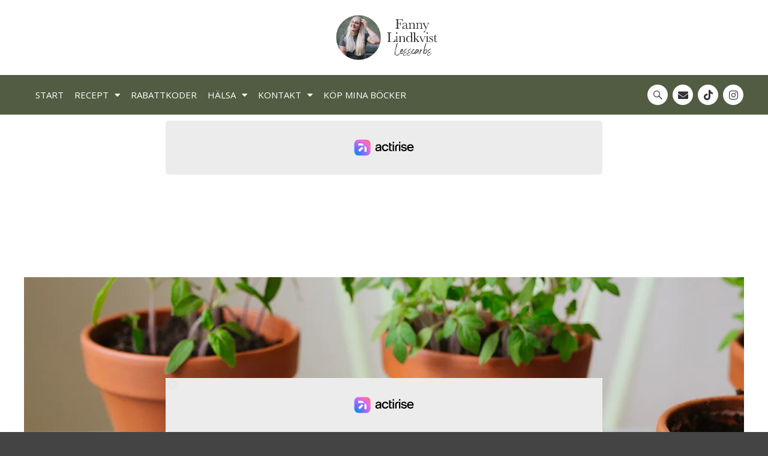

--- FILE ---
content_type: text/html; charset=UTF-8
request_url: https://lesscarbs.se/grodda-och-plantera/plantera-om-tomater/
body_size: 32066
content:
<!DOCTYPE html>
<!--[if IE 9]>    <html class="no-js lt-ie10" lang="sv-SE" prefix="og: http://ogp.me/ns# fb: http://ogp.me/ns/fb#"> <![endif]--><!--[if gt IE 9]><!--><html class="no-js" lang="sv-SE" prefix="og: http://ogp.me/ns# fb: http://ogp.me/ns/fb#">
<!--<![endif]-->
<head>


<meta charset="UTF-8" />
<meta name="viewport" content="width=device-width,initial-scale=1" />
<meta http-equiv="X-UA-Compatible" content="IE=edge">
<link rel="profile" href="https://gmpg.org/xfn/11" />
<meta name='robots' content='index, follow, max-image-preview:large, max-snippet:-1, max-video-preview:-1' />
	<style>img:is([sizes="auto" i], [sizes^="auto," i]) { contain-intrinsic-size: 3000px 1500px }</style>
	
	<!-- This site is optimized with the Yoast SEO plugin v26.0 - https://yoast.com/wordpress/plugins/seo/ -->
	<title>PLANTERA OM TOMATER – DEL 2 i min tomatföljetång | Lesscarbs.se</title>
	<meta name="description" content="Plantera om tomater är steg 2 i min beskrivning över hur man driver upp tomater från tomatskivor. Låt dig inspireras med många härliga bilder från mitt hem med min dotter." />
	<link rel="canonical" href="https://lesscarbs.se/grodda-och-plantera/plantera-om-tomater/" />
	<meta name="twitter:label1" content="Skriven av" />
	<meta name="twitter:data1" content="Fanny" />
	<meta name="twitter:label2" content="Beräknad lästid" />
	<meta name="twitter:data2" content="4 minuter" />
	<script type="application/ld+json" class="yoast-schema-graph">{"@context":"https://schema.org","@graph":[{"@type":"Article","@id":"https://lesscarbs.se/grodda-och-plantera/plantera-om-tomater/#article","isPartOf":{"@id":"https://lesscarbs.se/grodda-och-plantera/plantera-om-tomater/"},"author":{"name":"Fanny","@id":"https://lesscarbs.se/#/schema/person/eb51323ecaafc2b09c0002426e3f1148"},"headline":"PLANTERA OM TOMATER – DEL 2 i min tomatföljetång","datePublished":"2018-04-18T15:28:13+00:00","mainEntityOfPage":{"@id":"https://lesscarbs.se/grodda-och-plantera/plantera-om-tomater/"},"wordCount":728,"commentCount":9,"publisher":{"@id":"https://lesscarbs.se/#organization"},"image":{"@id":"https://lesscarbs.se/grodda-och-plantera/plantera-om-tomater/#primaryimage"},"thumbnailUrl":"https://i0.wp.com/lesscarbs.se/wp-content/uploads/2018/04/plantera-om-tomater07.jpg?fit=1200%2C800&ssl=1","keywords":["replanting","så","tomat","tomater"],"articleSection":["grodda och plantera"],"inLanguage":"sv-SE","potentialAction":[{"@type":"CommentAction","name":"Comment","target":["https://lesscarbs.se/grodda-och-plantera/plantera-om-tomater/#respond"]}]},{"@type":"WebPage","@id":"https://lesscarbs.se/grodda-och-plantera/plantera-om-tomater/","url":"https://lesscarbs.se/grodda-och-plantera/plantera-om-tomater/","name":"PLANTERA OM TOMATER – DEL 2 i min tomatföljetång | Lesscarbs.se","isPartOf":{"@id":"https://lesscarbs.se/#website"},"primaryImageOfPage":{"@id":"https://lesscarbs.se/grodda-och-plantera/plantera-om-tomater/#primaryimage"},"image":{"@id":"https://lesscarbs.se/grodda-och-plantera/plantera-om-tomater/#primaryimage"},"thumbnailUrl":"https://i0.wp.com/lesscarbs.se/wp-content/uploads/2018/04/plantera-om-tomater07.jpg?fit=1200%2C800&ssl=1","datePublished":"2018-04-18T15:28:13+00:00","description":"Plantera om tomater är steg 2 i min beskrivning över hur man driver upp tomater från tomatskivor. Låt dig inspireras med många härliga bilder från mitt hem med min dotter.","breadcrumb":{"@id":"https://lesscarbs.se/grodda-och-plantera/plantera-om-tomater/#breadcrumb"},"inLanguage":"sv-SE","potentialAction":[{"@type":"ReadAction","target":["https://lesscarbs.se/grodda-och-plantera/plantera-om-tomater/"]}]},{"@type":"ImageObject","inLanguage":"sv-SE","@id":"https://lesscarbs.se/grodda-och-plantera/plantera-om-tomater/#primaryimage","url":"https://i0.wp.com/lesscarbs.se/wp-content/uploads/2018/04/plantera-om-tomater07.jpg?fit=1200%2C800&ssl=1","contentUrl":"https://i0.wp.com/lesscarbs.se/wp-content/uploads/2018/04/plantera-om-tomater07.jpg?fit=1200%2C800&ssl=1","width":1200,"height":800,"caption":"Plantera om tomater"},{"@type":"BreadcrumbList","@id":"https://lesscarbs.se/grodda-och-plantera/plantera-om-tomater/#breadcrumb","itemListElement":[{"@type":"ListItem","position":1,"name":"Hem","item":"https://lesscarbs.se/"},{"@type":"ListItem","position":2,"name":"Receptsök","item":"https://lesscarbs.se/advsok/"},{"@type":"ListItem","position":3,"name":"PLANTERA OM TOMATER – DEL 2 i min tomatföljetång"}]},{"@type":"WebSite","@id":"https://lesscarbs.se/#website","url":"https://lesscarbs.se/","name":"","description":"","publisher":{"@id":"https://lesscarbs.se/#organization"},"potentialAction":[{"@type":"SearchAction","target":{"@type":"EntryPoint","urlTemplate":"https://lesscarbs.se/?s={search_term_string}"},"query-input":{"@type":"PropertyValueSpecification","valueRequired":true,"valueName":"search_term_string"}}],"inLanguage":"sv-SE"},{"@type":"Organization","@id":"https://lesscarbs.se/#organization","name":"Lesscarbs Sverige","url":"https://lesscarbs.se/","logo":{"@type":"ImageObject","inLanguage":"sv-SE","@id":"https://lesscarbs.se/#/schema/logo/image/","url":"https://lesscarbs.se/wp-content/uploads/2020/06/lesscarbs-logo.png","contentUrl":"https://lesscarbs.se/wp-content/uploads/2020/06/lesscarbs-logo.png","width":450,"height":154,"caption":"Lesscarbs Sverige"},"image":{"@id":"https://lesscarbs.se/#/schema/logo/image/"},"sameAs":["http://www.facebook.com/lesscarbs.se","http://www.instagram.com/lesscarbs","https://www.pinterest.com/lesscarbs/"]},{"@type":"Person","@id":"https://lesscarbs.se/#/schema/person/eb51323ecaafc2b09c0002426e3f1148","name":"Fanny","image":{"@type":"ImageObject","inLanguage":"sv-SE","@id":"https://lesscarbs.se/#/schema/person/image/","url":"https://secure.gravatar.com/avatar/ee69349ad79ffed51c64b182c4e440321264137a9f3064b73acf36cb6b6172a8?s=96&d=mm&r=g","contentUrl":"https://secure.gravatar.com/avatar/ee69349ad79ffed51c64b182c4e440321264137a9f3064b73acf36cb6b6172a8?s=96&d=mm&r=g","caption":"Fanny"},"description":"Hej! Jag älskar mat och matlagning, och vill med Lesscarbs.se inspirera, hjälpa och underlätta andras vardag. Se mer om mig eller signa upp för mitt nyhetsbrev.","sameAs":["http://www.lesscarbs.se","http://www.facebook.com/lesscarbs.se"]}]}</script>
	<!-- / Yoast SEO plugin. -->


<link rel='dns-prefetch' href='//static.fastcmp.com' />
<link rel='dns-prefetch' href='//www.flashb.id' />
<link rel='dns-prefetch' href='//www.googletagmanager.com' />
<link rel='dns-prefetch' href='//v0.wordpress.com' />
<link href='https://fonts.gstatic.com' crossorigin rel='preconnect' />
<link rel='preconnect' href='//i0.wp.com' />
<link rel='preconnect' href='//c0.wp.com' />
<link rel="alternate" type="application/rss+xml" title=" &raquo; Webbflöde" href="https://lesscarbs.se/feed/" />
<link rel="alternate" type="application/rss+xml" title=" &raquo; Kommentarsflöde" href="https://lesscarbs.se/comments/feed/" />
<link rel="alternate" type="application/rss+xml" title=" &raquo; Kommentarsflöde för PLANTERA OM TOMATER – DEL 2 i min tomatföljetång" href="https://lesscarbs.se/grodda-och-plantera/plantera-om-tomater/feed/" />
<script type="text/javascript">
/* <![CDATA[ */
window._wpemojiSettings = {"baseUrl":"https:\/\/s.w.org\/images\/core\/emoji\/16.0.1\/72x72\/","ext":".png","svgUrl":"https:\/\/s.w.org\/images\/core\/emoji\/16.0.1\/svg\/","svgExt":".svg","source":{"concatemoji":"https:\/\/lesscarbs.se\/wp-includes\/js\/wp-emoji-release.min.js?ver=6.8.3"}};
/*! This file is auto-generated */
!function(s,n){var o,i,e;function c(e){try{var t={supportTests:e,timestamp:(new Date).valueOf()};sessionStorage.setItem(o,JSON.stringify(t))}catch(e){}}function p(e,t,n){e.clearRect(0,0,e.canvas.width,e.canvas.height),e.fillText(t,0,0);var t=new Uint32Array(e.getImageData(0,0,e.canvas.width,e.canvas.height).data),a=(e.clearRect(0,0,e.canvas.width,e.canvas.height),e.fillText(n,0,0),new Uint32Array(e.getImageData(0,0,e.canvas.width,e.canvas.height).data));return t.every(function(e,t){return e===a[t]})}function u(e,t){e.clearRect(0,0,e.canvas.width,e.canvas.height),e.fillText(t,0,0);for(var n=e.getImageData(16,16,1,1),a=0;a<n.data.length;a++)if(0!==n.data[a])return!1;return!0}function f(e,t,n,a){switch(t){case"flag":return n(e,"\ud83c\udff3\ufe0f\u200d\u26a7\ufe0f","\ud83c\udff3\ufe0f\u200b\u26a7\ufe0f")?!1:!n(e,"\ud83c\udde8\ud83c\uddf6","\ud83c\udde8\u200b\ud83c\uddf6")&&!n(e,"\ud83c\udff4\udb40\udc67\udb40\udc62\udb40\udc65\udb40\udc6e\udb40\udc67\udb40\udc7f","\ud83c\udff4\u200b\udb40\udc67\u200b\udb40\udc62\u200b\udb40\udc65\u200b\udb40\udc6e\u200b\udb40\udc67\u200b\udb40\udc7f");case"emoji":return!a(e,"\ud83e\udedf")}return!1}function g(e,t,n,a){var r="undefined"!=typeof WorkerGlobalScope&&self instanceof WorkerGlobalScope?new OffscreenCanvas(300,150):s.createElement("canvas"),o=r.getContext("2d",{willReadFrequently:!0}),i=(o.textBaseline="top",o.font="600 32px Arial",{});return e.forEach(function(e){i[e]=t(o,e,n,a)}),i}function t(e){var t=s.createElement("script");t.src=e,t.defer=!0,s.head.appendChild(t)}"undefined"!=typeof Promise&&(o="wpEmojiSettingsSupports",i=["flag","emoji"],n.supports={everything:!0,everythingExceptFlag:!0},e=new Promise(function(e){s.addEventListener("DOMContentLoaded",e,{once:!0})}),new Promise(function(t){var n=function(){try{var e=JSON.parse(sessionStorage.getItem(o));if("object"==typeof e&&"number"==typeof e.timestamp&&(new Date).valueOf()<e.timestamp+604800&&"object"==typeof e.supportTests)return e.supportTests}catch(e){}return null}();if(!n){if("undefined"!=typeof Worker&&"undefined"!=typeof OffscreenCanvas&&"undefined"!=typeof URL&&URL.createObjectURL&&"undefined"!=typeof Blob)try{var e="postMessage("+g.toString()+"("+[JSON.stringify(i),f.toString(),p.toString(),u.toString()].join(",")+"));",a=new Blob([e],{type:"text/javascript"}),r=new Worker(URL.createObjectURL(a),{name:"wpTestEmojiSupports"});return void(r.onmessage=function(e){c(n=e.data),r.terminate(),t(n)})}catch(e){}c(n=g(i,f,p,u))}t(n)}).then(function(e){for(var t in e)n.supports[t]=e[t],n.supports.everything=n.supports.everything&&n.supports[t],"flag"!==t&&(n.supports.everythingExceptFlag=n.supports.everythingExceptFlag&&n.supports[t]);n.supports.everythingExceptFlag=n.supports.everythingExceptFlag&&!n.supports.flag,n.DOMReady=!1,n.readyCallback=function(){n.DOMReady=!0}}).then(function(){return e}).then(function(){var e;n.supports.everything||(n.readyCallback(),(e=n.source||{}).concatemoji?t(e.concatemoji):e.wpemoji&&e.twemoji&&(t(e.twemoji),t(e.wpemoji)))}))}((window,document),window._wpemojiSettings);
/* ]]> */
</script>
<link rel='stylesheet' id='jetpack_related-posts-css' href='https://c0.wp.com/p/jetpack/15.0.2/modules/related-posts/related-posts.css' type='text/css' media='all' />
<link rel='stylesheet' id='elementor-frontend-css' href='https://lesscarbs.se/wp-content/plugins/elementor/assets/css/frontend.min.css?ver=3.28.0' type='text/css' media='all' />
<link rel='stylesheet' id='eael-general-css' href='https://lesscarbs.se/wp-content/plugins/essential-addons-for-elementor-lite/assets/front-end/css/view/general.min.css?ver=6.1.5' type='text/css' media='all' />
<link rel='stylesheet' id='eael-17141-css' href='https://lesscarbs.se/wp-content/uploads/essential-addons-elementor/eael-17141.css?ver=1524068893' type='text/css' media='all' />
<style id='fast-cmp-custom-styles-inline-css' type='text/css'>
#fast-cmp-container button.fast-cmp-button-primary{background-color:#0071f2!important;color:#ffffff!important;}#fast-cmp-container #fast-cmp-home button.fast-cmp-button-secondary{box-shadow: inset 0 0 0 1px #0071f2!important;}#fast-cmp-container #fast-cmp-home button.fast-cmp-navigation-button{box-shadow: inset 0 0 0 1px #0071f2!important;}#fast-cmp-container #fast-cmp-home button.fast-cmp-button-secondary{color:#0071f2!important;}#fast-cmp-container #fast-cmp-home button.fast-cmp-button-secondary:hover{box-shadow: inset 0 0 0 1px #0071f2!important;color:#0071f2!important;}#fast-cmp-container #fast-cmp-home button.fast-cmp-navigation-button{color:#0071f2!important;}#fast-cmp-container #fast-cmp-home button.fast-cmp-navigation-button:hover{box-shadow: inset 0 0 0 1px #0071f2!important;color:#0071f2!important;}#fast-cmp-container a {color: #ffffff!important;}#fast-cmp-container .fast-cmp-layout-header .fast-cmp-navigation-button {background-color: #0071f2!important;color: white!important;}#fast-cmp-container #fast-cmp-consents .fast-cmp-layout-nav button.fast-cmp-navigation-button {color: #0071f2!important;box-shadow: inset 0 0 0 1px #0071f2!important;}#fast-cmp-form .fast-cmp-spinner {border-left-color: #ffffff!important;}#fast-cmp-container button.fast-cmp-button-primary:focus {border-color: #0071f2!important;box-shadow: inset 0 0 0 2px #0071f2, inset 0 0 0 4px #fff!important;outline: solid transparent !important;}
</style>
<style id='wp-emoji-styles-inline-css' type='text/css'>

	img.wp-smiley, img.emoji {
		display: inline !important;
		border: none !important;
		box-shadow: none !important;
		height: 1em !important;
		width: 1em !important;
		margin: 0 0.07em !important;
		vertical-align: -0.1em !important;
		background: none !important;
		padding: 0 !important;
	}
</style>
<link rel='stylesheet' id='wp-block-library-css' href='https://c0.wp.com/c/6.8.3/wp-includes/css/dist/block-library/style.min.css' type='text/css' media='all' />
<style id='classic-theme-styles-inline-css' type='text/css'>
/*! This file is auto-generated */
.wp-block-button__link{color:#fff;background-color:#32373c;border-radius:9999px;box-shadow:none;text-decoration:none;padding:calc(.667em + 2px) calc(1.333em + 2px);font-size:1.125em}.wp-block-file__button{background:#32373c;color:#fff;text-decoration:none}
</style>
<link rel='stylesheet' id='mediaelement-css' href='https://c0.wp.com/c/6.8.3/wp-includes/js/mediaelement/mediaelementplayer-legacy.min.css' type='text/css' media='all' />
<link rel='stylesheet' id='wp-mediaelement-css' href='https://c0.wp.com/c/6.8.3/wp-includes/js/mediaelement/wp-mediaelement.min.css' type='text/css' media='all' />
<style id='jetpack-sharing-buttons-style-inline-css' type='text/css'>
.jetpack-sharing-buttons__services-list{display:flex;flex-direction:row;flex-wrap:wrap;gap:0;list-style-type:none;margin:5px;padding:0}.jetpack-sharing-buttons__services-list.has-small-icon-size{font-size:12px}.jetpack-sharing-buttons__services-list.has-normal-icon-size{font-size:16px}.jetpack-sharing-buttons__services-list.has-large-icon-size{font-size:24px}.jetpack-sharing-buttons__services-list.has-huge-icon-size{font-size:36px}@media print{.jetpack-sharing-buttons__services-list{display:none!important}}.editor-styles-wrapper .wp-block-jetpack-sharing-buttons{gap:0;padding-inline-start:0}ul.jetpack-sharing-buttons__services-list.has-background{padding:1.25em 2.375em}
</style>
<style id='global-styles-inline-css' type='text/css'>
:root{--wp--preset--aspect-ratio--square: 1;--wp--preset--aspect-ratio--4-3: 4/3;--wp--preset--aspect-ratio--3-4: 3/4;--wp--preset--aspect-ratio--3-2: 3/2;--wp--preset--aspect-ratio--2-3: 2/3;--wp--preset--aspect-ratio--16-9: 16/9;--wp--preset--aspect-ratio--9-16: 9/16;--wp--preset--color--black: #000000;--wp--preset--color--cyan-bluish-gray: #abb8c3;--wp--preset--color--white: #ffffff;--wp--preset--color--pale-pink: #f78da7;--wp--preset--color--vivid-red: #cf2e2e;--wp--preset--color--luminous-vivid-orange: #ff6900;--wp--preset--color--luminous-vivid-amber: #fcb900;--wp--preset--color--light-green-cyan: #7bdcb5;--wp--preset--color--vivid-green-cyan: #00d084;--wp--preset--color--pale-cyan-blue: #8ed1fc;--wp--preset--color--vivid-cyan-blue: #0693e3;--wp--preset--color--vivid-purple: #9b51e0;--wp--preset--gradient--vivid-cyan-blue-to-vivid-purple: linear-gradient(135deg,rgba(6,147,227,1) 0%,rgb(155,81,224) 100%);--wp--preset--gradient--light-green-cyan-to-vivid-green-cyan: linear-gradient(135deg,rgb(122,220,180) 0%,rgb(0,208,130) 100%);--wp--preset--gradient--luminous-vivid-amber-to-luminous-vivid-orange: linear-gradient(135deg,rgba(252,185,0,1) 0%,rgba(255,105,0,1) 100%);--wp--preset--gradient--luminous-vivid-orange-to-vivid-red: linear-gradient(135deg,rgba(255,105,0,1) 0%,rgb(207,46,46) 100%);--wp--preset--gradient--very-light-gray-to-cyan-bluish-gray: linear-gradient(135deg,rgb(238,238,238) 0%,rgb(169,184,195) 100%);--wp--preset--gradient--cool-to-warm-spectrum: linear-gradient(135deg,rgb(74,234,220) 0%,rgb(151,120,209) 20%,rgb(207,42,186) 40%,rgb(238,44,130) 60%,rgb(251,105,98) 80%,rgb(254,248,76) 100%);--wp--preset--gradient--blush-light-purple: linear-gradient(135deg,rgb(255,206,236) 0%,rgb(152,150,240) 100%);--wp--preset--gradient--blush-bordeaux: linear-gradient(135deg,rgb(254,205,165) 0%,rgb(254,45,45) 50%,rgb(107,0,62) 100%);--wp--preset--gradient--luminous-dusk: linear-gradient(135deg,rgb(255,203,112) 0%,rgb(199,81,192) 50%,rgb(65,88,208) 100%);--wp--preset--gradient--pale-ocean: linear-gradient(135deg,rgb(255,245,203) 0%,rgb(182,227,212) 50%,rgb(51,167,181) 100%);--wp--preset--gradient--electric-grass: linear-gradient(135deg,rgb(202,248,128) 0%,rgb(113,206,126) 100%);--wp--preset--gradient--midnight: linear-gradient(135deg,rgb(2,3,129) 0%,rgb(40,116,252) 100%);--wp--preset--font-size--small: 13px;--wp--preset--font-size--medium: 20px;--wp--preset--font-size--large: 36px;--wp--preset--font-size--x-large: 42px;--wp--preset--spacing--20: 0.44rem;--wp--preset--spacing--30: 0.67rem;--wp--preset--spacing--40: 1rem;--wp--preset--spacing--50: 1.5rem;--wp--preset--spacing--60: 2.25rem;--wp--preset--spacing--70: 3.38rem;--wp--preset--spacing--80: 5.06rem;--wp--preset--shadow--natural: 6px 6px 9px rgba(0, 0, 0, 0.2);--wp--preset--shadow--deep: 12px 12px 50px rgba(0, 0, 0, 0.4);--wp--preset--shadow--sharp: 6px 6px 0px rgba(0, 0, 0, 0.2);--wp--preset--shadow--outlined: 6px 6px 0px -3px rgba(255, 255, 255, 1), 6px 6px rgba(0, 0, 0, 1);--wp--preset--shadow--crisp: 6px 6px 0px rgba(0, 0, 0, 1);}:where(.is-layout-flex){gap: 0.5em;}:where(.is-layout-grid){gap: 0.5em;}body .is-layout-flex{display: flex;}.is-layout-flex{flex-wrap: wrap;align-items: center;}.is-layout-flex > :is(*, div){margin: 0;}body .is-layout-grid{display: grid;}.is-layout-grid > :is(*, div){margin: 0;}:where(.wp-block-columns.is-layout-flex){gap: 2em;}:where(.wp-block-columns.is-layout-grid){gap: 2em;}:where(.wp-block-post-template.is-layout-flex){gap: 1.25em;}:where(.wp-block-post-template.is-layout-grid){gap: 1.25em;}.has-black-color{color: var(--wp--preset--color--black) !important;}.has-cyan-bluish-gray-color{color: var(--wp--preset--color--cyan-bluish-gray) !important;}.has-white-color{color: var(--wp--preset--color--white) !important;}.has-pale-pink-color{color: var(--wp--preset--color--pale-pink) !important;}.has-vivid-red-color{color: var(--wp--preset--color--vivid-red) !important;}.has-luminous-vivid-orange-color{color: var(--wp--preset--color--luminous-vivid-orange) !important;}.has-luminous-vivid-amber-color{color: var(--wp--preset--color--luminous-vivid-amber) !important;}.has-light-green-cyan-color{color: var(--wp--preset--color--light-green-cyan) !important;}.has-vivid-green-cyan-color{color: var(--wp--preset--color--vivid-green-cyan) !important;}.has-pale-cyan-blue-color{color: var(--wp--preset--color--pale-cyan-blue) !important;}.has-vivid-cyan-blue-color{color: var(--wp--preset--color--vivid-cyan-blue) !important;}.has-vivid-purple-color{color: var(--wp--preset--color--vivid-purple) !important;}.has-black-background-color{background-color: var(--wp--preset--color--black) !important;}.has-cyan-bluish-gray-background-color{background-color: var(--wp--preset--color--cyan-bluish-gray) !important;}.has-white-background-color{background-color: var(--wp--preset--color--white) !important;}.has-pale-pink-background-color{background-color: var(--wp--preset--color--pale-pink) !important;}.has-vivid-red-background-color{background-color: var(--wp--preset--color--vivid-red) !important;}.has-luminous-vivid-orange-background-color{background-color: var(--wp--preset--color--luminous-vivid-orange) !important;}.has-luminous-vivid-amber-background-color{background-color: var(--wp--preset--color--luminous-vivid-amber) !important;}.has-light-green-cyan-background-color{background-color: var(--wp--preset--color--light-green-cyan) !important;}.has-vivid-green-cyan-background-color{background-color: var(--wp--preset--color--vivid-green-cyan) !important;}.has-pale-cyan-blue-background-color{background-color: var(--wp--preset--color--pale-cyan-blue) !important;}.has-vivid-cyan-blue-background-color{background-color: var(--wp--preset--color--vivid-cyan-blue) !important;}.has-vivid-purple-background-color{background-color: var(--wp--preset--color--vivid-purple) !important;}.has-black-border-color{border-color: var(--wp--preset--color--black) !important;}.has-cyan-bluish-gray-border-color{border-color: var(--wp--preset--color--cyan-bluish-gray) !important;}.has-white-border-color{border-color: var(--wp--preset--color--white) !important;}.has-pale-pink-border-color{border-color: var(--wp--preset--color--pale-pink) !important;}.has-vivid-red-border-color{border-color: var(--wp--preset--color--vivid-red) !important;}.has-luminous-vivid-orange-border-color{border-color: var(--wp--preset--color--luminous-vivid-orange) !important;}.has-luminous-vivid-amber-border-color{border-color: var(--wp--preset--color--luminous-vivid-amber) !important;}.has-light-green-cyan-border-color{border-color: var(--wp--preset--color--light-green-cyan) !important;}.has-vivid-green-cyan-border-color{border-color: var(--wp--preset--color--vivid-green-cyan) !important;}.has-pale-cyan-blue-border-color{border-color: var(--wp--preset--color--pale-cyan-blue) !important;}.has-vivid-cyan-blue-border-color{border-color: var(--wp--preset--color--vivid-cyan-blue) !important;}.has-vivid-purple-border-color{border-color: var(--wp--preset--color--vivid-purple) !important;}.has-vivid-cyan-blue-to-vivid-purple-gradient-background{background: var(--wp--preset--gradient--vivid-cyan-blue-to-vivid-purple) !important;}.has-light-green-cyan-to-vivid-green-cyan-gradient-background{background: var(--wp--preset--gradient--light-green-cyan-to-vivid-green-cyan) !important;}.has-luminous-vivid-amber-to-luminous-vivid-orange-gradient-background{background: var(--wp--preset--gradient--luminous-vivid-amber-to-luminous-vivid-orange) !important;}.has-luminous-vivid-orange-to-vivid-red-gradient-background{background: var(--wp--preset--gradient--luminous-vivid-orange-to-vivid-red) !important;}.has-very-light-gray-to-cyan-bluish-gray-gradient-background{background: var(--wp--preset--gradient--very-light-gray-to-cyan-bluish-gray) !important;}.has-cool-to-warm-spectrum-gradient-background{background: var(--wp--preset--gradient--cool-to-warm-spectrum) !important;}.has-blush-light-purple-gradient-background{background: var(--wp--preset--gradient--blush-light-purple) !important;}.has-blush-bordeaux-gradient-background{background: var(--wp--preset--gradient--blush-bordeaux) !important;}.has-luminous-dusk-gradient-background{background: var(--wp--preset--gradient--luminous-dusk) !important;}.has-pale-ocean-gradient-background{background: var(--wp--preset--gradient--pale-ocean) !important;}.has-electric-grass-gradient-background{background: var(--wp--preset--gradient--electric-grass) !important;}.has-midnight-gradient-background{background: var(--wp--preset--gradient--midnight) !important;}.has-small-font-size{font-size: var(--wp--preset--font-size--small) !important;}.has-medium-font-size{font-size: var(--wp--preset--font-size--medium) !important;}.has-large-font-size{font-size: var(--wp--preset--font-size--large) !important;}.has-x-large-font-size{font-size: var(--wp--preset--font-size--x-large) !important;}
:where(.wp-block-post-template.is-layout-flex){gap: 1.25em;}:where(.wp-block-post-template.is-layout-grid){gap: 1.25em;}
:where(.wp-block-columns.is-layout-flex){gap: 2em;}:where(.wp-block-columns.is-layout-grid){gap: 2em;}
:root :where(.wp-block-pullquote){font-size: 1.5em;line-height: 1.6;}
</style>
<link rel='stylesheet' id='myfonts_webfonts_330419-css' href='https://lesscarbs.se/wp-content/plugins/JustLovely/JustLovely.css?ver=6.8.3' type='text/css' media='all' />
<link rel='stylesheet' id='dashicons-css' href='https://c0.wp.com/c/6.8.3/wp-includes/css/dashicons.min.css' type='text/css' media='all' />
<link rel='stylesheet' id='widget-image-css' href='https://lesscarbs.se/wp-content/plugins/elementor/assets/css/widget-image.min.css?ver=3.28.0' type='text/css' media='all' />
<link rel='stylesheet' id='widget-nav-menu-css' href='https://lesscarbs.se/wp-content/plugins/elementor-pro/assets/css/widget-nav-menu.min.css?ver=3.28.0' type='text/css' media='all' />
<link rel='stylesheet' id='widget-social-icons-css' href='https://lesscarbs.se/wp-content/plugins/elementor/assets/css/widget-social-icons.min.css?ver=3.28.0' type='text/css' media='all' />
<link rel='stylesheet' id='e-apple-webkit-css' href='https://lesscarbs.se/wp-content/plugins/elementor/assets/css/conditionals/apple-webkit.min.css?ver=3.28.0' type='text/css' media='all' />
<link rel='stylesheet' id='widget-heading-css' href='https://lesscarbs.se/wp-content/plugins/elementor/assets/css/widget-heading.min.css?ver=3.28.0' type='text/css' media='all' />
<link rel='stylesheet' id='widget-post-info-css' href='https://lesscarbs.se/wp-content/plugins/elementor-pro/assets/css/widget-post-info.min.css?ver=3.28.0' type='text/css' media='all' />
<link rel='stylesheet' id='widget-icon-list-css' href='https://lesscarbs.se/wp-content/plugins/elementor/assets/css/widget-icon-list.min.css?ver=3.28.0' type='text/css' media='all' />
<link rel='stylesheet' id='elementor-icons-shared-0-css' href='https://lesscarbs.se/wp-content/plugins/elementor/assets/lib/font-awesome/css/fontawesome.min.css?ver=5.15.3' type='text/css' media='all' />
<link rel='stylesheet' id='elementor-icons-fa-regular-css' href='https://lesscarbs.se/wp-content/plugins/elementor/assets/lib/font-awesome/css/regular.min.css?ver=5.15.3' type='text/css' media='all' />
<link rel='stylesheet' id='elementor-icons-fa-solid-css' href='https://lesscarbs.se/wp-content/plugins/elementor/assets/lib/font-awesome/css/solid.min.css?ver=5.15.3' type='text/css' media='all' />
<link rel='stylesheet' id='elementor-icons-css' href='https://lesscarbs.se/wp-content/plugins/elementor/assets/lib/eicons/css/elementor-icons.min.css?ver=5.36.0' type='text/css' media='all' />
<style id='elementor-icons-inline-css' type='text/css'>

		.elementor-add-new-section .elementor-add-templately-promo-button{
            background-color: #5d4fff;
            background-image: url(https://lesscarbs.se/wp-content/plugins/essential-addons-for-elementor-lite/assets/admin/images/templately/logo-icon.svg);
            background-repeat: no-repeat;
            background-position: center center;
            position: relative;
        }
        
		.elementor-add-new-section .elementor-add-templately-promo-button > i{
            height: 12px;
        }
        
        body .elementor-add-new-section .elementor-add-section-area-button {
            margin-left: 0;
        }

		.elementor-add-new-section .elementor-add-templately-promo-button{
            background-color: #5d4fff;
            background-image: url(https://lesscarbs.se/wp-content/plugins/essential-addons-for-elementor-lite/assets/admin/images/templately/logo-icon.svg);
            background-repeat: no-repeat;
            background-position: center center;
            position: relative;
        }
        
		.elementor-add-new-section .elementor-add-templately-promo-button > i{
            height: 12px;
        }
        
        body .elementor-add-new-section .elementor-add-section-area-button {
            margin-left: 0;
        }
</style>
<link rel='stylesheet' id='elementor-post-16866-css' href='https://lesscarbs.se/wp-content/uploads/elementor/css/post-16866.css?ver=1751978868' type='text/css' media='all' />
<link rel='stylesheet' id='elementor-post-20846-css' href='https://lesscarbs.se/wp-content/uploads/elementor/css/post-20846.css?ver=1751978869' type='text/css' media='all' />
<link rel='stylesheet' id='elementor-post-17368-css' href='https://lesscarbs.se/wp-content/uploads/elementor/css/post-17368.css?ver=1751978869' type='text/css' media='all' />
<link rel='stylesheet' id='elementor-post-17141-css' href='https://lesscarbs.se/wp-content/uploads/elementor/css/post-17141.css?ver=1751978869' type='text/css' media='all' />
<style id='actirise-presized-inline-css' type='text/css'>
div[data-actirise-slot="top-page"]{ display: none;  margin: ;}@media screen and (min-width: 770px){div[data-actirise-slot="top-page"].device-desktop{display: flex !important;width: 100%;min-height: 250px; }} @media screen and (max-width: 480px){div[data-actirise-slot="top-page"].device-mobile{display: flex !important;width: 100%;min-height: 280px; }} @media screen and (min-width: 481px) and (max-width: 769px){div[data-actirise-slot="top-page"].device-tablet{display: flex !important;width: 100%;min-height: 280px; }}div[data-actirise-slot="top-content"]{ display: none;  margin: ;}@media screen and (min-width: 770px){div[data-actirise-slot="top-content"].device-desktop{display: flex !important;width: 100%;min-height: 300px; }} @media screen and (max-width: 480px){div[data-actirise-slot="top-content"].device-mobile{display: flex !important;width: 100%;min-height: 380px; }} @media screen and (min-width: 481px) and (max-width: 769px){div[data-actirise-slot="top-content"].device-tablet{display: flex !important;width: 100%;min-height: 380px; }}
</style>
<link rel='stylesheet' id='jquery-lightgallery-css' href='https://lesscarbs.se/wp-content/themes/rife/js/light-gallery/css/lightgallery.min.css?ver=1.9.0' type='text/css' media='all' />
<link rel='stylesheet' id='font-awesome-css' href='https://lesscarbs.se/wp-content/plugins/elementor/assets/lib/font-awesome/css/font-awesome.min.css?ver=4.7.0' type='text/css' media='all' />
<link rel='stylesheet' id='a13-icomoon-css' href='https://lesscarbs.se/wp-content/themes/rife/css/icomoon.css?ver=2.4.19' type='text/css' media='all' />
<link rel='stylesheet' id='a13-main-style-css' href='https://lesscarbs.se/wp-content/themes/rife/style.css?ver=2.4.19' type='text/css' media='all' />
<link rel='stylesheet' id='a13-user-css-css' href='https://lesscarbs.se/wp-content/uploads/apollo13_framework_files/css/user.css?ver=2.4.19_1703766798' type='text/css' media='all' />
<style id='a13-user-css-inline-css' type='text/css'>
 .single-post .title-bar.outside{background-image:url(https://i0.wp.com/lesscarbs.se/wp-content/uploads/2018/04/plantera-om-tomater07.jpg?fit=1200%2C800&#038;ssl=1)}
</style>
<link rel='stylesheet' id='font-awesome-5-all-css' href='https://lesscarbs.se/wp-content/plugins/elementor/assets/lib/font-awesome/css/all.min.css?ver=3.28.0' type='text/css' media='all' />
<link rel='stylesheet' id='font-awesome-4-shim-css' href='https://lesscarbs.se/wp-content/plugins/elementor/assets/lib/font-awesome/css/v4-shims.min.css?ver=3.28.0' type='text/css' media='all' />
<link rel='stylesheet' id='ecs-styles-css' href='https://lesscarbs.se/wp-content/plugins/ele-custom-skin/assets/css/ecs-style.css?ver=3.1.9' type='text/css' media='all' />
<link rel='stylesheet' id='elementor-gf-local-baskervville-css' href='https://lesscarbs.se/wp-content/uploads/elementor/google-fonts/css/baskervville.css?ver=1742296930' type='text/css' media='all' />
<link rel='stylesheet' id='elementor-gf-local-opensans-css' href='https://lesscarbs.se/wp-content/uploads/elementor/google-fonts/css/opensans.css?ver=1742296964' type='text/css' media='all' />
<link rel='stylesheet' id='elementor-icons-fa-brands-css' href='https://lesscarbs.se/wp-content/plugins/elementor/assets/lib/font-awesome/css/brands.min.css?ver=5.15.3' type='text/css' media='all' />
<script type="text/javascript" id="jetpack_related-posts-js-extra">
/* <![CDATA[ */
var related_posts_js_options = {"post_heading":"h4"};
/* ]]> */
</script>
<script type="text/javascript" src="https://c0.wp.com/p/jetpack/15.0.2/_inc/build/related-posts/related-posts.min.js" id="jetpack_related-posts-js"></script>
<script type="text/javascript" src="https://c0.wp.com/c/6.8.3/wp-includes/js/jquery/jquery.min.js" id="jquery-core-js"></script>
<script type="text/javascript" src="https://c0.wp.com/c/6.8.3/wp-includes/js/jquery/jquery-migrate.min.js" id="jquery-migrate-js"></script>
<script type="text/javascript" data-no-optimize="1" data-wpmeteor-nooptimize="true" data-cfasync="false" nowprocket="" charset="UTF-8">
/* <![CDATA[ */
window.FAST_CMP_OPTIONS = { 
					domainUid: 'be999ef1-2826-54af-9ff9-1494951c9522',
					countryCode: 'SE',
					policyUrl: 'https://lesscarbs.se/integritetspolicy/',
					displaySynchronous: false,
					publisherName: '',
					bootstrap: { 
						excludedIABVendors: [], 
						excludedGoogleVendors: [],
					},
					jurisdiction: 'tcfeuv2',
					googleConsentMode: {enabled: true,},
					publisherLogo: function (c) { return c.createElement('img', { src: 'https://i0.wp.com/lesscarbs.se/wp-content/uploads/2020/06/Fanny-Lindkvist.png?w=500&ssl=1', height: '40' }) },
					
				};
(function(){var e={484:function(e){window.FAST_CMP_T0=Date.now();window.FAST_CMP_QUEUE={};window.FAST_CMP_QUEUE_ID=0;function t(){var e=Array.prototype.slice.call(arguments);if(!e.length)return Object.values(window.FAST_CMP_QUEUE);else if(e[0]==="ping"){if(typeof e[2]==="function")e[2]({cmpLoaded:false,cmpStatus:"stub",apiVersion:"2.0",cmpId:parseInt("388",10)})}else window.FAST_CMP_QUEUE[window.FAST_CMP_QUEUE_ID++]=e}e.exports={name:"light",handler:t}}};var t={};function a(r){var n=t[r];if(n!==void 0)return n.exports;var o=t[r]={exports:{}};e[r](o,o.exports,a);return o.exports}function r(e){"@babel/helpers - typeof";return r="function"==typeof Symbol&&"symbol"==typeof Symbol.iterator?function(e){return typeof e}:function(e){return e&&"function"==typeof Symbol&&e.constructor===Symbol&&e!==Symbol.prototype?"symbol":typeof e},r(e)}var n=a(484);var o="__tcfapiLocator";var i=window;var s=i;var f;function c(){var e=i.document;var t=!!i.frames[o];if(!t)if(e.body){var a=e.createElement("iframe");a.style.cssText="display:none";a.name=o;e.body.appendChild(a)}else setTimeout(c,5);return!t}function l(e){var t=typeof e.data==="string";var a={};if(t)try{a=JSON.parse(e.data)}catch(e){}else a=e.data;var n=r(a)==="object"?a.__tcfapiCall:null;if(n)window.__tcfapi(n.command,n.version,function(a,r){var o={__tcfapiReturn:{returnValue:a,success:r,callId:n.callId}};if(e&&e.source&&e.source.postMessage)e.source.postMessage(t?JSON.stringify(o):o,"*")},n.parameter)}while(s){try{if(s.frames[o]){f=s;break}}catch(e){}if(s===i.top)break;s=s.parent}if(i.FAST_CMP_HANDLER!=="custom"){if(!f){c();i.__tcfapi=n.handler;i.FAST_CMP_HANDLER=n.name;i.addEventListener("message",l,false)}else{i.__tcfapi=n.handler;i.FAST_CMP_HANDLER=n.name}for(var p in window.FAST_CMP_QUEUE||{})i.__tcfapi.apply(null,window.FAST_CMP_QUEUE[p])}})();
/* ]]> */
</script>
<script type="text/javascript" async data-no-optimize="1" data-wpmeteor-nooptimize="true" data-cfasync="false" nowprocket="" charset="UTF-8" src="https://static.fastcmp.com/fast-cmp-stub.js"></script>
<script type="text/javascript" data-cfasync="false" defer src="https://www.flashb.id/universal/e2d544db-c423-5b41-9cce-1903ec9e79e4.js"></script>
<script type="text/javascript">
/* <![CDATA[ */
window._hbdbrk=window._hbdbrk||[];window._hbdbrk.push(['_vars', {page_type:'article',pid:3,custom1:'grodda och plantera',custom2:'replanting',custom3:'',custom4:'',custom5:'',}]);
window.actirisePlugin=window.actirisePlugin||{};window.actirisePlugin.version='3.1.2';window.actirisePlugin.version_lastupdate=new Date(1759420221 * 1000);window.actirisePlugin.adsTxt={active:1,lastUpdate:new Date(1769067184 * 1000)};window.actirisePlugin.presized={active:1,lastUpdate:new Date(1769067207 * 1000)};window.actirisePlugin.cron=true;window.actirisePlugin.fastcmp=true;window.actirisePlugin.autoUpdate=true;
/* ]]> */
</script>

<!-- Kodblock för ”Google-tagg (gtag.js)” tillagt av Site Kit -->
<!-- Kodblock för ”Google Analytics” tillagt av Site Kit -->
<script type="text/javascript" src="https://www.googletagmanager.com/gtag/js?id=G-Y4N6TMHW8N" id="google_gtagjs-js" async></script>
<script type="text/javascript" id="google_gtagjs-js-after">
/* <![CDATA[ */
window.dataLayer = window.dataLayer || [];function gtag(){dataLayer.push(arguments);}
gtag("set","linker",{"domains":["lesscarbs.se"]});
gtag("js", new Date());
gtag("set", "developer_id.dZTNiMT", true);
gtag("config", "G-Y4N6TMHW8N", {"googlesitekit_post_type":"post"});
 window._googlesitekit = window._googlesitekit || {}; window._googlesitekit.throttledEvents = []; window._googlesitekit.gtagEvent = (name, data) => { var key = JSON.stringify( { name, data } ); if ( !! window._googlesitekit.throttledEvents[ key ] ) { return; } window._googlesitekit.throttledEvents[ key ] = true; setTimeout( () => { delete window._googlesitekit.throttledEvents[ key ]; }, 5 ); gtag( "event", name, { ...data, event_source: "site-kit" } ); }; 
/* ]]> */
</script>
<script type="text/javascript" src="https://lesscarbs.se/wp-content/plugins/elementor/assets/lib/font-awesome/js/v4-shims.min.js?ver=3.28.0" id="font-awesome-4-shim-js"></script>
<script type="text/javascript" id="ecs_ajax_load-js-extra">
/* <![CDATA[ */
var ecs_ajax_params = {"ajaxurl":"https:\/\/lesscarbs.se\/wp-admin\/admin-ajax.php","posts":"{\"page\":0,\"name\":\"plantera-om-tomater\",\"category_name\":\"grodda-och-plantera\",\"error\":\"\",\"m\":\"\",\"p\":0,\"post_parent\":\"\",\"subpost\":\"\",\"subpost_id\":\"\",\"attachment\":\"\",\"attachment_id\":0,\"pagename\":\"\",\"page_id\":0,\"second\":\"\",\"minute\":\"\",\"hour\":\"\",\"day\":0,\"monthnum\":0,\"year\":0,\"w\":0,\"tag\":\"\",\"cat\":\"\",\"tag_id\":\"\",\"author\":\"\",\"author_name\":\"\",\"feed\":\"\",\"tb\":\"\",\"paged\":0,\"meta_key\":\"\",\"meta_value\":\"\",\"preview\":\"\",\"s\":\"\",\"sentence\":\"\",\"title\":\"\",\"fields\":\"all\",\"menu_order\":\"\",\"embed\":\"\",\"category__in\":[],\"category__not_in\":[],\"category__and\":[],\"post__in\":[],\"post__not_in\":[],\"post_name__in\":[],\"tag__in\":[],\"tag__not_in\":[],\"tag__and\":[],\"tag_slug__in\":[],\"tag_slug__and\":[],\"post_parent__in\":[],\"post_parent__not_in\":[],\"author__in\":[],\"author__not_in\":[],\"search_columns\":[],\"post_type\":[\"post\",\"page\",\"e-landing-page\"],\"ignore_sticky_posts\":false,\"suppress_filters\":false,\"cache_results\":true,\"update_post_term_cache\":true,\"update_menu_item_cache\":false,\"lazy_load_term_meta\":true,\"update_post_meta_cache\":true,\"posts_per_page\":10,\"nopaging\":false,\"comments_per_page\":\"50\",\"no_found_rows\":false,\"order\":\"DESC\"}"};
/* ]]> */
</script>
<script type="text/javascript" src="https://lesscarbs.se/wp-content/plugins/ele-custom-skin/assets/js/ecs_ajax_pagination.js?ver=3.1.9" id="ecs_ajax_load-js"></script>
<script type="text/javascript" src="https://lesscarbs.se/wp-content/plugins/ele-custom-skin/assets/js/ecs.js?ver=3.1.9" id="ecs-script-js"></script>
<link rel="https://api.w.org/" href="https://lesscarbs.se/wp-json/" /><link rel="alternate" title="JSON" type="application/json" href="https://lesscarbs.se/wp-json/wp/v2/posts/11520" /><link rel="EditURI" type="application/rsd+xml" title="RSD" href="https://lesscarbs.se/xmlrpc.php?rsd" />
<meta name="generator" content="WordPress 6.8.3" />
<link rel='shortlink' href='https://wp.me/p4JAbl-2ZO' />
<link rel="alternate" title="oEmbed (JSON)" type="application/json+oembed" href="https://lesscarbs.se/wp-json/oembed/1.0/embed?url=https%3A%2F%2Flesscarbs.se%2Fgrodda-och-plantera%2Fplantera-om-tomater%2F" />
<link rel="alternate" title="oEmbed (XML)" type="text/xml+oembed" href="https://lesscarbs.se/wp-json/oembed/1.0/embed?url=https%3A%2F%2Flesscarbs.se%2Fgrodda-och-plantera%2Fplantera-om-tomater%2F&#038;format=xml" />
<meta name="generator" content="Site Kit by Google 1.162.1" /><!-- breadcrumb Schema optimized by Schema Pro --><script type="application/ld+json">{"@context":"https:\/\/schema.org","@type":"BreadcrumbList","itemListElement":[{"@type":"ListItem","position":1,"item":{"@id":"https:\/\/lesscarbs.se\/","name":"Home"}},{"@type":"ListItem","position":2,"item":{"@id":"https:\/\/lesscarbs.se\/grodda-och-plantera\/","name":"grodda och plantera"}},{"@type":"ListItem","position":3,"item":{"@id":"https:\/\/lesscarbs.se\/grodda-och-plantera\/plantera-om-tomater\/","name":"PLANTERA OM TOMATER \u2013 DEL 2 i min tomatf\u00f6ljet\u00e5ng"}}]}</script><!-- / breadcrumb Schema optimized by Schema Pro --><script type="text/javascript">
// <![CDATA[
(function(){
    var docElement = document.documentElement,
        className = docElement.className;
    // Change `no-js` to `js`
    var reJS = new RegExp('(^|\\s)no-js( |\\s|$)');
    //space as literal in second capturing group cause there is strange situation when \s is not catched on load when other plugins add their own classes
    className = className.replace(reJS, '$1js$2');
    docElement.className = className;
})();
// ]]>
</script><script type="text/javascript">
// <![CDATA[
WebFontConfig = {
    google: {"families":["Karla:300,400,600,700,800","Open Sans:300,400,600,700,800","Karla:300,400,600,700,800","Open Sans:300,400,600,700,800"]},
    active: function () {
        //tell listeners that fonts are loaded
        if (window.jQuery) {
            jQuery(document.body).trigger('webfontsloaded');
        }
    }
};
(function (d) {
    var wf = d.createElement('script'), s = d.scripts[0];
    wf.src = 'https://lesscarbs.se/wp-content/themes/rife/js/webfontloader.min.js';
    wf.type = 'text/javascript';
    wf.async = 'true';
    s.parentNode.insertBefore(wf, s);
})(document);
// ]]>
</script><style>.mc4wp-checkbox-wp-comment-form{clear:both;width:auto;display:block;position:static}.mc4wp-checkbox-wp-comment-form input{float:none;vertical-align:middle;-webkit-appearance:checkbox;width:auto;max-width:21px;margin:0 6px 0 0;padding:0;position:static;display:inline-block!important}.mc4wp-checkbox-wp-comment-form label{float:none;cursor:pointer;width:auto;margin:0 0 16px;display:block;position:static}</style><style>.mc4wp-checkbox-wp-registration-form{clear:both;width:auto;display:block;position:static}.mc4wp-checkbox-wp-registration-form input{float:none;vertical-align:middle;-webkit-appearance:checkbox;width:auto;max-width:21px;margin:0 6px 0 0;padding:0;position:static;display:inline-block!important}.mc4wp-checkbox-wp-registration-form label{float:none;cursor:pointer;width:auto;margin:0 0 16px;display:block;position:static}</style><meta name="generator" content="Elementor 3.28.0; features: additional_custom_breakpoints, e_local_google_fonts; settings: css_print_method-external, google_font-enabled, font_display-auto">
			<style>
				.e-con.e-parent:nth-of-type(n+4):not(.e-lazyloaded):not(.e-no-lazyload),
				.e-con.e-parent:nth-of-type(n+4):not(.e-lazyloaded):not(.e-no-lazyload) * {
					background-image: none !important;
				}
				@media screen and (max-height: 1024px) {
					.e-con.e-parent:nth-of-type(n+3):not(.e-lazyloaded):not(.e-no-lazyload),
					.e-con.e-parent:nth-of-type(n+3):not(.e-lazyloaded):not(.e-no-lazyload) * {
						background-image: none !important;
					}
				}
				@media screen and (max-height: 640px) {
					.e-con.e-parent:nth-of-type(n+2):not(.e-lazyloaded):not(.e-no-lazyload),
					.e-con.e-parent:nth-of-type(n+2):not(.e-lazyloaded):not(.e-no-lazyload) * {
						background-image: none !important;
					}
				}
			</style>
						<style id="wpsp-style-frontend"></style>
			<link rel="icon" href="https://i0.wp.com/lesscarbs.se/wp-content/uploads/2023/12/cropped-fanny.png?fit=32%2C32&#038;ssl=1" sizes="32x32" />
<link rel="icon" href="https://i0.wp.com/lesscarbs.se/wp-content/uploads/2023/12/cropped-fanny.png?fit=192%2C192&#038;ssl=1" sizes="192x192" />
<link rel="apple-touch-icon" href="https://i0.wp.com/lesscarbs.se/wp-content/uploads/2023/12/cropped-fanny.png?fit=180%2C180&#038;ssl=1" />
<meta name="msapplication-TileImage" content="https://i0.wp.com/lesscarbs.se/wp-content/uploads/2023/12/cropped-fanny.png?fit=270%2C270&#038;ssl=1" />
<style type='text/css'></style>
<!-- START - Open Graph and Twitter Card Tags 3.3.5 -->
 <!-- Facebook Open Graph -->
  <meta property="og:locale" content="sv_SE"/>
  <meta property="og:site_name" content=""/>
  <meta property="og:title" content="PLANTERA OM TOMATER – DEL 2 i min tomatföljetång | Lesscarbs.se"/>
  <meta property="og:url" content="https://lesscarbs.se/grodda-och-plantera/plantera-om-tomater/"/>
  <meta property="og:type" content="article"/>
  <meta property="og:description" content="Plantera om tomater är steg 2 i min beskrivning över hur man driver upp tomater från tomatskivor. Låt dig inspireras med många härliga bilder från mitt hem med min dotter."/>
  <meta property="og:image" content="https://lesscarbs.se/wp-content/uploads/2018/04/plantera-om-tomater07.jpg"/>
  <meta property="og:image:url" content="https://lesscarbs.se/wp-content/uploads/2018/04/plantera-om-tomater07.jpg"/>
  <meta property="og:image:secure_url" content="https://lesscarbs.se/wp-content/uploads/2018/04/plantera-om-tomater07.jpg"/>
  <meta property="article:published_time" content="2018-04-18T16:28:13+01:00"/>
  <meta property="article:modified_time" content="2018-04-18T16:28:13+01:00" />
  <meta property="og:updated_time" content="2018-04-18T16:28:13+01:00" />
  <meta property="article:section" content="grodda och plantera"/>
  <meta property="article:author" content="http://www.facebook.com/lesscarbs.se"/>
  <meta property="article:publisher" content="https://www.facebook.com/lesscarbs"/>
 <!-- Google+ / Schema.org -->
  <meta itemprop="name" content="PLANTERA OM TOMATER – DEL 2 i min tomatföljetång | Lesscarbs.se"/>
  <meta itemprop="headline" content="PLANTERA OM TOMATER – DEL 2 i min tomatföljetång | Lesscarbs.se"/>
  <meta itemprop="description" content="Plantera om tomater är steg 2 i min beskrivning över hur man driver upp tomater från tomatskivor. Låt dig inspireras med många härliga bilder från mitt hem med min dotter."/>
  <meta itemprop="image" content="https://lesscarbs.se/wp-content/uploads/2018/04/plantera-om-tomater07.jpg"/>
  <meta itemprop="datePublished" content="2018-04-18"/>
  <meta itemprop="dateModified" content="2018-04-18T16:28:13+01:00" />
  <meta itemprop="author" content="Fanny"/>
  <!--<meta itemprop="publisher" content=""/>--> <!-- To solve: The attribute publisher.itemtype has an invalid value -->
 <!-- Twitter Cards -->
  <meta name="twitter:title" content="PLANTERA OM TOMATER – DEL 2 i min tomatföljetång | Lesscarbs.se"/>
  <meta name="twitter:url" content="https://lesscarbs.se/grodda-och-plantera/plantera-om-tomater/"/>
  <meta name="twitter:description" content="Plantera om tomater är steg 2 i min beskrivning över hur man driver upp tomater från tomatskivor. Låt dig inspireras med många härliga bilder från mitt hem med min dotter."/>
  <meta name="twitter:image" content="https://lesscarbs.se/wp-content/uploads/2018/04/plantera-om-tomater07.jpg"/>
  <meta name="twitter:card" content="summary_large_image"/>
 <!-- SEO -->
 <!-- Misc. tags -->
 <!-- is_singular | yoast_seo -->
<!-- END - Open Graph and Twitter Card Tags 3.3.5 -->
	

</head>
<body id="top" class="wp-singular post-template-default single single-post postid-11520 single-format-standard wp-theme-rife wp-schema-pro-2.10.4 header-horizontal site-layout-full elementor-default elementor-kit-16866 elementor-page-17141" itemtype="https://schema.org/WebPage" itemscope>
<div class="whole-layout">
<div class="page-background to-move"></div>
<div class="container-elementor-header">
<div data-elementor-type="header" data-elementor-id="20846" class="elementor elementor-20846 elementor-location-header" data-elementor-post-type="elementor_library">
<section class="elementor-section elementor-top-section elementor-element elementor-element-d20a348 elementor-section-boxed elementor-section-height-default elementor-section-height-default" data-id="d20a348" data-element_type="section" data-settings='{"background_background":"classic"}'>
<div class="elementor-container elementor-column-gap-narrow">
<div class="elementor-column elementor-col-50 elementor-top-column elementor-element elementor-element-392992e" data-id="392992e" data-element_type="column">
<div class="elementor-widget-wrap elementor-element-populated">
<div class="elementor-element elementor-element-908011a elementor-widget elementor-widget-image" data-id="908011a" data-element_type="widget" data-widget_type="image.default">
<div class="elementor-widget-container"><a href="https://lesscarbs.se"><img loading="lazy" width="500" height="500" src="https://i0.wp.com/lesscarbs.se/wp-content/uploads/2020/06/Fanny-Lindkvist.png?fit=500%2C500&amp;ssl=1" class="attachment-full size-full wp-image-17422" alt="" srcset="https://i0.wp.com/lesscarbs.se/wp-content/uploads/2020/06/Fanny-Lindkvist.png?w=500&amp;ssl=1 500w, https://i0.wp.com/lesscarbs.se/wp-content/uploads/2020/06/Fanny-Lindkvist.png?resize=267%2C267&amp;ssl=1 267w, https://i0.wp.com/lesscarbs.se/wp-content/uploads/2020/06/Fanny-Lindkvist.png?resize=100%2C100&amp;ssl=1 100w" sizes="(max-width: 500px) 100vw, 500px" data-attachment-id="17422" data-permalink="https://lesscarbs.se/?attachment_id=17422" data-orig-file="https://i0.wp.com/lesscarbs.se/wp-content/uploads/2020/06/Fanny-Lindkvist.png?fit=500%2C500&amp;ssl=1" data-orig-size="500,500" data-comments-opened="1" data-image-meta='{"aperture":"0","credit":"","camera":"","caption":"","created_timestamp":"0","copyright":"","focal_length":"0","iso":"0","shutter_speed":"0","title":"","orientation":"0"}' data-image-title="Fanny-Lindkvist" data-image-description="" data-image-caption="" data-medium-file="https://i0.wp.com/lesscarbs.se/wp-content/uploads/2020/06/Fanny-Lindkvist.png?fit=267%2C267&amp;ssl=1" data-large-file="https://i0.wp.com/lesscarbs.se/wp-content/uploads/2020/06/Fanny-Lindkvist.png?fit=500%2C500&amp;ssl=1"></a></div>
</div>
</div>
</div>
<div class="elementor-column elementor-col-50 elementor-top-column elementor-element elementor-element-291910e" data-id="291910e" data-element_type="column" data-settings='{"background_background":"classic"}'>
<div class="elementor-widget-wrap elementor-element-populated">
<div class="elementor-background-overlay"></div>
<div class="elementor-element elementor-element-511a8cc elementor-widget elementor-widget-image" data-id="511a8cc" data-element_type="widget" data-widget_type="image.default">
<div class="elementor-widget-container"><a href="https://lesscarbs.se"><img loading="lazy" width="586" height="426" src="https://i0.wp.com/lesscarbs.se/wp-content/uploads/2022/01/lesscarbs-logga.png?fit=586%2C426&amp;ssl=1" class="attachment-full size-full wp-image-21057" alt="" srcset="https://i0.wp.com/lesscarbs.se/wp-content/uploads/2022/01/lesscarbs-logga.png?w=586&amp;ssl=1 586w, https://i0.wp.com/lesscarbs.se/wp-content/uploads/2022/01/lesscarbs-logga.png?resize=367%2C267&amp;ssl=1 367w, https://i0.wp.com/lesscarbs.se/wp-content/uploads/2022/01/lesscarbs-logga.png?resize=138%2C100&amp;ssl=1 138w" sizes="(max-width: 586px) 100vw, 586px" data-attachment-id="21057" data-permalink="https://lesscarbs.se/?attachment_id=21057" data-orig-file="https://i0.wp.com/lesscarbs.se/wp-content/uploads/2022/01/lesscarbs-logga.png?fit=586%2C426&amp;ssl=1" data-orig-size="586,426" data-comments-opened="1" data-image-meta='{"aperture":"0","credit":"","camera":"","caption":"","created_timestamp":"0","copyright":"","focal_length":"0","iso":"0","shutter_speed":"0","title":"","orientation":"0"}' data-image-title="lesscarbs-logga" data-image-description="" data-image-caption="" data-medium-file="https://i0.wp.com/lesscarbs.se/wp-content/uploads/2022/01/lesscarbs-logga.png?fit=367%2C267&amp;ssl=1" data-large-file="https://i0.wp.com/lesscarbs.se/wp-content/uploads/2022/01/lesscarbs-logga.png?fit=586%2C426&amp;ssl=1"></a></div>
</div>
</div>
</div>
</div>
</section>
<section class="elementor-section elementor-top-section elementor-element elementor-element-5ba8583 elementor-hidden-tablet elementor-hidden-phone elementor-section-boxed elementor-section-height-default elementor-section-height-default" data-id="5ba8583" data-element_type="section" data-settings='{"background_background":"classic"}'>
<div class="elementor-container elementor-column-gap-default">
<div class="elementor-column elementor-col-50 elementor-top-column elementor-element elementor-element-3856ecd" data-id="3856ecd" data-element_type="column">
<div class="elementor-widget-wrap elementor-element-populated">
<div class="elementor-element elementor-element-595d49d elementor-nav-menu__align-start elementor-nav-menu--stretch elementor-nav-menu__text-align-center elementor-nav-menu--dropdown-tablet elementor-nav-menu--toggle elementor-nav-menu--burger elementor-widget elementor-widget-nav-menu" data-id="595d49d" data-element_type="widget" data-settings='{"full_width":"stretch","layout":"horizontal","submenu_icon":{"value":"&lt;i class=\"fas fa-caret-down\"&gt;&lt;\/i&gt;","library":"fa-solid"},"toggle":"burger"}' data-widget_type="nav-menu.default">
<div class="elementor-widget-container">
<nav aria-label="Meny" class="elementor-nav-menu--main elementor-nav-menu__container elementor-nav-menu--layout-horizontal e--pointer-none">
<ul id="menu-1-595d49d" class="elementor-nav-menu">
<li class="menu-item menu-item-type-custom menu-item-object-custom menu-item-home menu-item-17020">
<a href="https://lesscarbs.se/" class="elementor-item">Start</a></li>
<li class="menu-item menu-item-type-custom menu-item-object-custom menu-item-has-children menu-parent-item menu-item-17021">
<a class="elementor-item">Recept</a>
<ul class="sub-menu elementor-nav-menu--dropdown">
<li class="menu-item menu-item-type-custom menu-item-object-custom menu-item-22581">
<a href="https://lesscarbs.se/recept/" class="elementor-sub-item">Se alla recept</a></li>
<li class="menu-item menu-item-type-taxonomy menu-item-object-category menu-item-443">
<a href="https://lesscarbs.se/lchf-frukost/" class="elementor-sub-item">Frukost</a></li>
<li class="menu-item menu-item-type-taxonomy menu-item-object-category menu-item-445">
<a href="https://lesscarbs.se/lchf-lunch-och-middag/" class="elementor-sub-item">Lunch &amp; Middag</a></li>
<li class="menu-item menu-item-type-taxonomy menu-item-object-category menu-item-444">
<a href="https://lesscarbs.se/lchf-godsaker/" class="elementor-sub-item">LCHF Efterr&auml;tt</a></li>
<li class="menu-item menu-item-type-custom menu-item-object-custom menu-item-19127">
<a href="https://lesscarbs.se/lchf-mellanmal-de-basta-tipsen-och-forslagen/" class="elementor-sub-item">Mellanm&aring;l</a></li>
<li class="menu-item menu-item-type-taxonomy menu-item-object-category menu-item-446">
<a href="https://lesscarbs.se/lchf-tillbehor/" class="elementor-sub-item">Tillbeh&ouml;r</a></li>
<li class="menu-item menu-item-type-custom menu-item-object-custom menu-item-19128">
<a href="https://lesscarbs.se/lchf-brod/lchf-brod-alla-mina-favoritrecept/" class="elementor-sub-item">LCHF Br&ouml;d</a></li>
<li class="menu-item menu-item-type-taxonomy menu-item-object-category menu-item-19129">
<a href="https://lesscarbs.se/paleo/" class="elementor-sub-item">Paleo</a></li>
<li class="menu-item menu-item-type-taxonomy menu-item-object-category menu-item-19130">
<a href="https://lesscarbs.se/glutenfritt/" class="elementor-sub-item">Glutenfritt</a></li>
<li class="menu-item menu-item-type-custom menu-item-object-custom menu-item-19133">
<a href="https://lesscarbs.se/annonssamarbete/forbereda-mat-att-ha-i-kylen-radda-vardagsmaten/" class="elementor-sub-item">Matprepp</a></li>
</ul>
</li>
<li class="menu-item menu-item-type-custom menu-item-object-custom menu-item-17178">
<a href="https://lesscarbs.se/erbjudanden/" class="elementor-item">Rabattkoder</a></li>
<li class="menu-item menu-item-type-custom menu-item-object-custom menu-item-has-children menu-parent-item menu-item-17445">
<a class="elementor-item">H&auml;lsa</a>
<ul class="sub-menu elementor-nav-menu--dropdown">
<li class="menu-item menu-item-type-custom menu-item-object-custom menu-item-22583">
<a href="https://lesscarbs.se/guider/" class="elementor-sub-item">Alla guider (m&aring;ste l&auml;sas)</a></li>
<li class="menu-item menu-item-type-custom menu-item-object-custom menu-item-19138">
<a href="https://lesscarbs.se/annonssamarbete/tillskott-lesscarbs-mina-favoriter-pa-ett-stalle/" class="elementor-sub-item">Kosttillskott guide</a></li>
<li class="menu-item menu-item-type-custom menu-item-object-custom menu-item-19134">
<a href="https://lesscarbs.se/giftfri/giftfri-hudvardsrutin-mina-basta-tips/" class="elementor-sub-item">Hudv&aring;rd</a></li>
<li class="menu-item menu-item-type-custom menu-item-object-custom menu-item-19136">
<a href="https://lesscarbs.se/giftfri/tvatta-giftfritt/" class="elementor-sub-item">Tv&auml;tta</a></li>
<li class="menu-item menu-item-type-custom menu-item-object-custom menu-item-19504">
<a href="https://lesscarbs.se/giftfri/stada-giftfritt-allt-du-behover-veta-for-att-komma-igang/" class="elementor-sub-item">St&auml;da</a></li>
<li class="menu-item menu-item-type-custom menu-item-object-custom menu-item-19135">
<a href="https://lesscarbs.se/annonssamarbete/vad-ar-aleppotval-och-hur-anvander-jag-den/" class="elementor-sub-item">Aleppotv&aring;l</a></li>
<li class="menu-item menu-item-type-custom menu-item-object-custom menu-item-19137">
<a href="https://lesscarbs.se/annonssamarbete/filtrera-kranvatten-allt-du-behover-veta/" class="elementor-sub-item">Filtrera kranvatten</a></li>
<li class="menu-item menu-item-type-post_type menu-item-object-page menu-item-22801">
<a href="https://lesscarbs.se/nyttoteket/" class="elementor-sub-item">Nyttoteket &ndash; mina favoritprodukter</a></li>
</ul>
</li>
<li class="menu-item menu-item-type-post_type menu-item-object-page menu-item-has-children menu-parent-item menu-item-17024">
<a href="https://lesscarbs.se/kontakt/" class="elementor-item">Kontakt</a>
<ul class="sub-menu elementor-nav-menu--dropdown">
<li class="menu-item menu-item-type-post_type menu-item-object-page menu-item-17870">
<a href="https://lesscarbs.se/om-fanny-lindkvist/" class="elementor-sub-item">Fanny Lindkvist</a></li>
<li class="menu-item menu-item-type-post_type menu-item-object-page menu-item-17871">
<a href="https://lesscarbs.se/portfolio/" class="elementor-sub-item">Portfolio</a></li>
<li class="menu-item menu-item-type-post_type menu-item-object-page menu-item-18313">
<a href="https://lesscarbs.se/jobba-med-mig/" class="elementor-sub-item">Jobba med mig</a></li>
<li class="menu-item menu-item-type-post_type menu-item-object-page menu-item-17873">
<a href="https://lesscarbs.se/kontakt/" class="elementor-sub-item">Kontakta mig</a></li>
</ul>
</li>
<li class="menu-item menu-item-type-custom menu-item-object-custom menu-item-22093">
<a href="https://lesscarbs.myshopify.com/?utm_source=lesscarbsweb&amp;utm_medium=menulink&amp;utm_campaign=webbshopgeneric" class="elementor-item">K&ouml;p mina b&ouml;cker</a></li>
</ul>
</nav>
<div class="elementor-menu-toggle" role="button" tabindex="0" aria-label="Sl&aring; p&aring;/av meny" aria-expanded="false"><i aria-hidden="true" role="presentation" class="elementor-menu-toggle__icon--open eicon-menu-bar"></i><i aria-hidden="true" role="presentation" class="elementor-menu-toggle__icon--close eicon-close"></i></div>
<nav class="elementor-nav-menu--dropdown elementor-nav-menu__container" aria-hidden="true">
<ul id="menu-2-595d49d" class="elementor-nav-menu">
<li class="menu-item menu-item-type-custom menu-item-object-custom menu-item-home menu-item-17020">
<a href="https://lesscarbs.se/" class="elementor-item" tabindex="-1">Start</a></li>
<li class="menu-item menu-item-type-custom menu-item-object-custom menu-item-has-children menu-parent-item menu-item-17021">
<a class="elementor-item" tabindex="-1">Recept</a>
<ul class="sub-menu elementor-nav-menu--dropdown">
<li class="menu-item menu-item-type-custom menu-item-object-custom menu-item-22581">
<a href="https://lesscarbs.se/recept/" class="elementor-sub-item" tabindex="-1">Se alla recept</a></li>
<li class="menu-item menu-item-type-taxonomy menu-item-object-category menu-item-443">
<a href="https://lesscarbs.se/lchf-frukost/" class="elementor-sub-item" tabindex="-1">Frukost</a></li>
<li class="menu-item menu-item-type-taxonomy menu-item-object-category menu-item-445">
<a href="https://lesscarbs.se/lchf-lunch-och-middag/" class="elementor-sub-item" tabindex="-1">Lunch &amp; Middag</a></li>
<li class="menu-item menu-item-type-taxonomy menu-item-object-category menu-item-444">
<a href="https://lesscarbs.se/lchf-godsaker/" class="elementor-sub-item" tabindex="-1">LCHF Efterr&auml;tt</a></li>
<li class="menu-item menu-item-type-custom menu-item-object-custom menu-item-19127">
<a href="https://lesscarbs.se/lchf-mellanmal-de-basta-tipsen-och-forslagen/" class="elementor-sub-item" tabindex="-1">Mellanm&aring;l</a></li>
<li class="menu-item menu-item-type-taxonomy menu-item-object-category menu-item-446">
<a href="https://lesscarbs.se/lchf-tillbehor/" class="elementor-sub-item" tabindex="-1">Tillbeh&ouml;r</a></li>
<li class="menu-item menu-item-type-custom menu-item-object-custom menu-item-19128">
<a href="https://lesscarbs.se/lchf-brod/lchf-brod-alla-mina-favoritrecept/" class="elementor-sub-item" tabindex="-1">LCHF Br&ouml;d</a></li>
<li class="menu-item menu-item-type-taxonomy menu-item-object-category menu-item-19129">
<a href="https://lesscarbs.se/paleo/" class="elementor-sub-item" tabindex="-1">Paleo</a></li>
<li class="menu-item menu-item-type-taxonomy menu-item-object-category menu-item-19130">
<a href="https://lesscarbs.se/glutenfritt/" class="elementor-sub-item" tabindex="-1">Glutenfritt</a></li>
<li class="menu-item menu-item-type-custom menu-item-object-custom menu-item-19133">
<a href="https://lesscarbs.se/annonssamarbete/forbereda-mat-att-ha-i-kylen-radda-vardagsmaten/" class="elementor-sub-item" tabindex="-1">Matprepp</a></li>
</ul>
</li>
<li class="menu-item menu-item-type-custom menu-item-object-custom menu-item-17178">
<a href="https://lesscarbs.se/erbjudanden/" class="elementor-item" tabindex="-1">Rabattkoder</a></li>
<li class="menu-item menu-item-type-custom menu-item-object-custom menu-item-has-children menu-parent-item menu-item-17445">
<a class="elementor-item" tabindex="-1">H&auml;lsa</a>
<ul class="sub-menu elementor-nav-menu--dropdown">
<li class="menu-item menu-item-type-custom menu-item-object-custom menu-item-22583">
<a href="https://lesscarbs.se/guider/" class="elementor-sub-item" tabindex="-1">Alla guider (m&aring;ste l&auml;sas)</a></li>
<li class="menu-item menu-item-type-custom menu-item-object-custom menu-item-19138">
<a href="https://lesscarbs.se/annonssamarbete/tillskott-lesscarbs-mina-favoriter-pa-ett-stalle/" class="elementor-sub-item" tabindex="-1">Kosttillskott
guide</a></li>
<li class="menu-item menu-item-type-custom menu-item-object-custom menu-item-19134">
<a href="https://lesscarbs.se/giftfri/giftfri-hudvardsrutin-mina-basta-tips/" class="elementor-sub-item" tabindex="-1">Hudv&aring;rd</a></li>
<li class="menu-item menu-item-type-custom menu-item-object-custom menu-item-19136">
<a href="https://lesscarbs.se/giftfri/tvatta-giftfritt/" class="elementor-sub-item" tabindex="-1">Tv&auml;tta</a></li>
<li class="menu-item menu-item-type-custom menu-item-object-custom menu-item-19504">
<a href="https://lesscarbs.se/giftfri/stada-giftfritt-allt-du-behover-veta-for-att-komma-igang/" class="elementor-sub-item" tabindex="-1">St&auml;da</a></li>
<li class="menu-item menu-item-type-custom menu-item-object-custom menu-item-19135">
<a href="https://lesscarbs.se/annonssamarbete/vad-ar-aleppotval-och-hur-anvander-jag-den/" class="elementor-sub-item" tabindex="-1">Aleppotv&aring;l</a></li>
<li class="menu-item menu-item-type-custom menu-item-object-custom menu-item-19137">
<a href="https://lesscarbs.se/annonssamarbete/filtrera-kranvatten-allt-du-behover-veta/" class="elementor-sub-item" tabindex="-1">Filtrera
kranvatten</a></li>
<li class="menu-item menu-item-type-post_type menu-item-object-page menu-item-22801">
<a href="https://lesscarbs.se/nyttoteket/" class="elementor-sub-item" tabindex="-1">Nyttoteket &ndash; mina
favoritprodukter</a></li>
</ul>
</li>
<li class="menu-item menu-item-type-post_type menu-item-object-page menu-item-has-children menu-parent-item menu-item-17024">
<a href="https://lesscarbs.se/kontakt/" class="elementor-item" tabindex="-1">Kontakt</a>
<ul class="sub-menu elementor-nav-menu--dropdown">
<li class="menu-item menu-item-type-post_type menu-item-object-page menu-item-17870">
<a href="https://lesscarbs.se/om-fanny-lindkvist/" class="elementor-sub-item" tabindex="-1">Fanny Lindkvist</a></li>
<li class="menu-item menu-item-type-post_type menu-item-object-page menu-item-17871">
<a href="https://lesscarbs.se/portfolio/" class="elementor-sub-item" tabindex="-1">Portfolio</a></li>
<li class="menu-item menu-item-type-post_type menu-item-object-page menu-item-18313">
<a href="https://lesscarbs.se/jobba-med-mig/" class="elementor-sub-item" tabindex="-1">Jobba med mig</a></li>
<li class="menu-item menu-item-type-post_type menu-item-object-page menu-item-17873">
<a href="https://lesscarbs.se/kontakt/" class="elementor-sub-item" tabindex="-1">Kontakta mig</a></li>
</ul>
</li>
<li class="menu-item menu-item-type-custom menu-item-object-custom menu-item-22093">
<a href="https://lesscarbs.myshopify.com/?utm_source=lesscarbsweb&amp;utm_medium=menulink&amp;utm_campaign=webbshopgeneric" class="elementor-item" tabindex="-1">K&ouml;p mina b&ouml;cker</a></li>
</ul>
</nav>
</div>
</div>
</div>
</div>
<div class="elementor-column elementor-col-50 elementor-top-column elementor-element elementor-element-a2eb558" data-id="a2eb558" data-element_type="column">
<div class="elementor-widget-wrap elementor-element-populated">
<div class="elementor-element elementor-element-2a7d3fa e-grid-align-right elementor-shape-circle elementor-grid-0 elementor-widget elementor-widget-social-icons" data-id="2a7d3fa" data-element_type="widget" data-widget_type="social-icons.default">
<div class="elementor-widget-container">
<div class="elementor-social-icons-wrapper elementor-grid">
<span class="elementor-grid-item"><a class="elementor-icon elementor-social-icon elementor-social-icon-sistrix elementor-repeater-item-1cebffc" href="#elementor-action%3Aaction%3Dpopup%3Aopen%26settings%3DeyJpZCI6IjE5MTU1IiwidG9nZ2xlIjpmYWxzZX0%3D" target="_blank"><span class="elementor-screen-only">Sistrix</span>
<i class="fab fa-sistrix"></i></a></span> <span class="elementor-grid-item"><a class="elementor-icon elementor-social-icon elementor-social-icon-envelope elementor-repeater-item-6b2b108" href="https://lesscarbs.se/nyhetsbrev/"><span class="elementor-screen-only">Envelope</span> <i class="fas fa-envelope"></i></a></span> <span class="elementor-grid-item"><a class="elementor-icon elementor-social-icon elementor-social-icon-tiktok elementor-repeater-item-640d990" href="https://www.tiktok.com/@fannygrejar" target="_blank"><span class="elementor-screen-only">Tiktok</span>
<i class="fab fa-tiktok"></i></a></span> <span class="elementor-grid-item"><a class="elementor-icon elementor-social-icon elementor-social-icon-instagram elementor-repeater-item-3449e27" href="https://www.instagram.com/fannygrejar/" target="_blank"><span class="elementor-screen-only">Instagram</span>
<i class="fab fa-instagram"></i></a></span></div>
</div>
</div>
</div>
</div>
</div>
</section>
<section class="elementor-section elementor-top-section elementor-element elementor-element-741a077 elementor-hidden-desktop elementor-section-boxed elementor-section-height-default elementor-section-height-default" data-id="741a077" data-element_type="section" data-settings='{"background_background":"classic"}'>
<div class="elementor-container elementor-column-gap-default">
<div class="elementor-column elementor-col-33 elementor-top-column elementor-element elementor-element-e5aa6ae" data-id="e5aa6ae" data-element_type="column">
<div class="elementor-widget-wrap elementor-element-populated">
<div class="elementor-element elementor-element-6fe1ba4 elementor-shape-circle e-grid-align-tablet-left elementor-grid-0 e-grid-align-center elementor-widget elementor-widget-social-icons" data-id="6fe1ba4" data-element_type="widget" data-widget_type="social-icons.default">
<div class="elementor-widget-container">
<div class="elementor-social-icons-wrapper elementor-grid">
<span class="elementor-grid-item"><a class="elementor-icon elementor-social-icon elementor-social-icon-instagram elementor-repeater-item-6b965d6" href="https://www.instagram.com/fannygrejar/" target="_blank"><span class="elementor-screen-only">Instagram</span>
<i class="fab fa-instagram"></i></a></span> <span class="elementor-grid-item"><a class="elementor-icon elementor-social-icon elementor-social-icon-tiktok elementor-repeater-item-cb54cd8" href="https://www.tiktok.com/@fannygrejar" target="_blank"><span class="elementor-screen-only">Tiktok</span>
<i class="fab fa-tiktok"></i></a></span> <span class="elementor-grid-item"><a class="elementor-icon elementor-social-icon elementor-social-icon-envelope elementor-repeater-item-13e3f7c" href="https://lesscarbs.se/nyhetsbrev/"><span class="elementor-screen-only">Envelope</span> <i class="fas fa-envelope"></i></a></span></div>
</div>
</div>
</div>
</div>
<div class="elementor-column elementor-col-33 elementor-top-column elementor-element elementor-element-e50c08e" data-id="e50c08e" data-element_type="column">
<div class="elementor-widget-wrap elementor-element-populated">
<div class="elementor-element elementor-element-68b3000 e-grid-align-tablet-right elementor-shape-rounded elementor-grid-0 e-grid-align-center elementor-widget elementor-widget-social-icons" data-id="68b3000" data-element_type="widget" data-widget_type="social-icons.default">
<div class="elementor-widget-container">
<div class="elementor-social-icons-wrapper elementor-grid">
<span class="elementor-grid-item"><a class="elementor-icon elementor-social-icon elementor-social-icon-sistrix elementor-repeater-item-c06711c" href="#elementor-action%3Aaction%3Dpopup%3Aopen%26settings%3DeyJpZCI6IjE5MTU1IiwidG9nZ2xlIjpmYWxzZX0%3D" target="_blank"><span class="elementor-screen-only">Sistrix</span>
<i class="fab fa-sistrix"></i></a></span></div>
</div>
</div>
</div>
</div>
<div class="elementor-column elementor-col-33 elementor-top-column elementor-element elementor-element-24cce1a" data-id="24cce1a" data-element_type="column">
<div class="elementor-widget-wrap elementor-element-populated">
<div class="elementor-element elementor-element-94713bd elementor-view-default elementor-widget elementor-widget-icon" data-id="94713bd" data-element_type="widget" data-widget_type="icon.default">
<div class="elementor-widget-container">
<div class="elementor-icon-wrapper"><a class="elementor-icon" href="#elementor-action%3Aaction%3Dpopup%3Aopen%26settings%3DeyJpZCI6IjE5MTczIiwidG9nZ2xlIjpmYWxzZX0%3D">
<svg xmlns="http://www.w3.org/2000/svg" width="31" height="18.9999" viewbox="0 0 31 18.9999">
<title>Me</title>
<g id="acec0e9a-e5e9-4a92-870d-7e698965f678" data-name="Layer 2">
<g id="fc8ac0e5-f044-4882-b83f-90169ac7f2e4" data-name="Layer 1">
<path d="M29.5,3H1.5A1.5044,1.5044,0,0,1,0,1.5H0A1.5044,1.5044,0,0,1,1.5,0h28A1.5044,1.5044,0,0,1,31,1.5h0A1.5044,1.5044,0,0,1,29.5,3ZM31,9.5h0A1.5044,1.5044,0,0,0,29.5,8H1.5A1.5044,1.5044,0,0,0,0,9.5H0A1.5044,1.5044,0,0,0,1.5,11h28A1.5044,1.5044,0,0,0,31,9.5Zm0,8h0A1.5044,1.5044,0,0,0,29.5,16H1.5A1.5044,1.5044,0,0,0,0,17.5H0A1.5044,1.5044,0,0,0,1.5,19h28A1.5044,1.5044,0,0,0,31,17.5Z">
</path>
</g>
</g>
</svg></a></div>
</div>
</div>
</div>
</div>
</div>
</section>
</div>
</div><div data-actirise-slot="top-page" class="device-mobile device-tablet ads"></div><div data-actirise-slot="top-page" class="device-desktop ads"></div>
<div id="mid" class="to-move layout-full_fixed layout-no-edge layout-fixed no-sidebars">
<div data-elementor-type="single" data-elementor-id="17141" class="elementor elementor-17141 elementor-location-single post-11520 post type-post status-publish format-standard has-post-thumbnail category-grodda-och-plantera tag-replanting tag-sa tag-tomat tag-tomater" data-elementor-post-type="elementor_library">
<section class="elementor-section elementor-top-section elementor-element elementor-element-0a6565c elementor-section-boxed elementor-section-height-default elementor-section-height-default" data-id="0a6565c" data-element_type="section">
<div class="elementor-container elementor-column-gap-default">
<div class="elementor-column elementor-col-100 elementor-top-column elementor-element elementor-element-d3ed4c7" data-id="d3ed4c7" data-element_type="column">
<div class="elementor-widget-wrap"></div>
</div>
</div>
</section>
<section class="elementor-section elementor-top-section elementor-element elementor-element-b548b4e elementor-section-boxed elementor-section-height-default elementor-section-height-default" data-id="b548b4e" data-element_type="section" data-settings='{"background_background":"classic"}'>
<div class="elementor-container elementor-column-gap-no">
<div class="elementor-column elementor-col-100 elementor-top-column elementor-element elementor-element-3015e60" data-id="3015e60" data-element_type="column">
<div class="elementor-widget-wrap elementor-element-populated">
<div class="elementor-element elementor-element-cdac3c3 elementor-widget elementor-widget-theme-post-featured-image elementor-widget-image" data-id="cdac3c3" data-element_type="widget" data-widget_type="theme-post-featured-image.default">
<div class="elementor-widget-container"><img loading="lazy" width="1200" height="800" src="https://i0.wp.com/lesscarbs.se/wp-content/uploads/2018/04/plantera-om-tomater07.jpg?fit=1200%2C800&amp;ssl=1" class="attachment-full size-full wp-image-11535" alt="Plantera om tomater" srcset="https://i0.wp.com/lesscarbs.se/wp-content/uploads/2018/04/plantera-om-tomater07.jpg?w=1200&amp;ssl=1 1200w, https://i0.wp.com/lesscarbs.se/wp-content/uploads/2018/04/plantera-om-tomater07.jpg?resize=150%2C100&amp;ssl=1 150w, https://i0.wp.com/lesscarbs.se/wp-content/uploads/2018/04/plantera-om-tomater07.jpg?resize=401%2C267&amp;ssl=1 401w, https://i0.wp.com/lesscarbs.se/wp-content/uploads/2018/04/plantera-om-tomater07.jpg?resize=768%2C512&amp;ssl=1 768w, https://i0.wp.com/lesscarbs.se/wp-content/uploads/2018/04/plantera-om-tomater07.jpg?resize=644%2C429&amp;ssl=1 644w" sizes="(max-width: 1200px) 100vw, 1200px" data-attachment-id="11535" data-permalink="https://lesscarbs.se/grodda-och-plantera/plantera-om-tomater/attachment/plantera-om-tomater07/" data-orig-file="https://i0.wp.com/lesscarbs.se/wp-content/uploads/2018/04/plantera-om-tomater07.jpg?fit=1200%2C800&amp;ssl=1" data-orig-size="1200,800" data-comments-opened="1" data-image-meta='{"aperture":"4.5","credit":"","camera":"Canon EOS 6D Mark II","caption":"","created_timestamp":"1485556079","copyright":"","focal_length":"50","iso":"320","shutter_speed":"0.025","title":"","orientation":"1"}' data-image-title="plantera-om-tomater07" data-image-description="" data-image-caption="" data-medium-file="https://i0.wp.com/lesscarbs.se/wp-content/uploads/2018/04/plantera-om-tomater07.jpg?fit=401%2C267&amp;ssl=1" data-large-file="https://i0.wp.com/lesscarbs.se/wp-content/uploads/2018/04/plantera-om-tomater07.jpg?fit=644%2C429&amp;ssl=1"></div>
</div>
</div>
</div>
</div>
</section>
<section class="elementor-section elementor-top-section elementor-element elementor-element-d9280af elementor-section-boxed elementor-section-height-default elementor-section-height-default" data-id="d9280af" data-element_type="section">
<div class="elementor-container elementor-column-gap-default">
<div class="elementor-column elementor-col-100 elementor-top-column elementor-element elementor-element-5cffd93" data-id="5cffd93" data-element_type="column">
<div class="elementor-widget-wrap elementor-element-populated">
<div class="elementor-element elementor-element-9ba7bb3 elementor-widget elementor-widget-theme-post-title elementor-page-title elementor-widget-heading" data-id="9ba7bb3" data-element_type="widget" data-widget_type="theme-post-title.default">
<div class="elementor-widget-container">
<h1 class="elementor-heading-title elementor-size-default">PLANTERA
OM TOMATER &ndash; DEL 2 i min tomatf&ouml;ljet&aring;ng</h1>
</div>
</div>
</div>
</div>
</div>
</section>
<section class="elementor-section elementor-top-section elementor-element elementor-element-3d4c25f5 elementor-reverse-mobile elementor-section-boxed elementor-section-height-default elementor-section-height-default" data-id="3d4c25f5" data-element_type="section">
<div class="elementor-container elementor-column-gap-default">
<div class="elementor-column elementor-col-100 elementor-top-column elementor-element elementor-element-1380c45e" data-id="1380c45e" data-element_type="column">
<div class="elementor-widget-wrap elementor-element-populated">
<div class="elementor-element elementor-element-15a66e1 elementor-mobile-align-center elementor-align-center elementor-widget elementor-widget-post-info" data-id="15a66e1" data-element_type="widget" data-widget_type="post-info.default">
<div class="elementor-widget-container">
<ul class="elementor-inline-items elementor-icon-list-items elementor-post-info">
<li class="elementor-icon-list-item elementor-repeater-item-5de16bf elementor-inline-item">
<span class="elementor-icon-list-text elementor-post-info__item elementor-post-info__item--type-custom">
Kategori: <a href="https://lesscarbs.se/grodda-och-plantera/" rel="tag">grodda och plantera</a></span></li>
</ul>
</div>
</div>
<div class="elementor-element elementor-element-12c67a0f elementor-widget elementor-widget-theme-post-content" data-id="12c67a0f" data-element_type="widget" data-widget_type="theme-post-content.default">
<div class="elementor-widget-container">
<p>Plantera om tomater &auml;r andra delen i min tomatresa. Min tanke &auml;r
ju som jag skrev sist att g&aring; fr&aring;n plantering till en tomat i min
mun. Jag b&auml;var dock inf&ouml;r semester och v&aring;r balkong i s&ouml;derl&auml;ge,
j&ouml;sses, hur ska jag l&ouml;sa det? Men det blir ett senare problem, nu
tar vi tag i steg 2, varf&ouml;r rusa fram n&auml;r vi vara h&auml;r och
nu?&nbsp;<span id="more-11520"></span></p>
<p>Plantera om tomater&hellip; jag visste f&ouml;rst inte riktigt hur jag
skulle g&ouml;ra s&aring; jag sk&ouml;t upp detta, dag f&ouml;r dag, men ju fler dagar
som gick desto mer k&auml;ndes det som att de sm&aring; plantorna stirrade p&aring;
mig och lixom bad om k&auml;rlek. S&aring; d&aring; t&auml;nkte jag bara: &ldquo;Hur gjorde vi
n&auml;r jag var liten?&rdquo; Sedan drog jag mig till minnes hur pl&auml;tt-l&auml;tt
det &auml;r.</p><div data-actirise-slot="top-content" class="device-mobile device-tablet ads"></div><div data-actirise-slot="top-content" class="device-desktop ads"></div>
<p>Har du inte sett <a href="https://lesscarbs.se/grodda-och-plantera/plantera-tomatskivor-del-1/">
del 1 av plantera tomatskivor</a> tycker jag att du ska b&ouml;rja
d&auml;r!</p>
<h2>Plantera om tomater</h2>
<p>Plantera om tomater (eller skott) kan man g&ouml;ra n&auml;r de &auml;r mellan
5-9 cm h&ouml;ga. Men jag har l&auml;st massor av olika men f&ouml;r enkelhetens
skull kan vi h&aring;lla oss till min metod (&auml;ven om det som sagt s&auml;kert
finns 100 andra varianter) En finurlig sak med tomatskott (och &auml;ven
chili) &auml;r att om man planterar ner stammen utvecklas &auml;ven r&ouml;tter
d&auml;r, vilket g&ouml;r att rotsystemet kan v&auml;xa sig st&ouml;rre. Detta fungerar
dock inte p&aring; exempelvis gurka eller zucchini.</p>
<ol>
<li>Ta fram ett g&auml;ng krukor, eller gamla mj&ouml;lkf&ouml;rpackningar eller
liknande.</li>
<li>B&ouml;rja med att separera skotten med varandra och v&auml;lj ut de du
tror p&aring;, om du inte vill ha extremt m&aring;nga plantor.</li>
<li>Fyll upp n&aring;gon centimeter med jord, vattna den g&auml;rna lite.</li>
<li>S&auml;tt sedan ned skotten och t&auml;ck upp med jord s&aring; endast en liten
del f&ouml;re bladen syns.</li>
<li>Vattna, st&auml;ll p&aring; en solig plats.</li>
<li>Forts&auml;tt att vattna och ge dem k&auml;rlek.</li>
</ol>
<figure id="attachment_11545" aria-describedby="caption-attachment-11545" style="width: 6240px" class="wp-caption aligncenter"><img data-recalc-dims="1" fetchpriority="high" decoding="async" data-attachment-id="11545" data-permalink="https://lesscarbs.se/grodda-och-plantera/plantera-om-tomater/attachment/plantera-om-tomater78/" data-orig-file="https://i0.wp.com/lesscarbs.se/wp-content/uploads/2018/04/plantera-om-tomater78.jpg?fit=6240%2C4160&amp;ssl=1" data-orig-size="6240,4160" data-comments-opened="1" data-image-meta='{"aperture":"5","credit":"","camera":"Canon EOS 6D Mark II","caption":"","created_timestamp":"1485554904","copyright":"","focal_length":"50","iso":"800","shutter_speed":"0.02","title":"","orientation":"0"}' data-image-title="plantera-om-tomater78" data-image-description="" data-image-caption="" data-medium-file="https://i0.wp.com/lesscarbs.se/wp-content/uploads/2018/04/plantera-om-tomater78.jpg?fit=401%2C267&amp;ssl=1" data-large-file="https://i0.wp.com/lesscarbs.se/wp-content/uploads/2018/04/plantera-om-tomater78.jpg?fit=644%2C429&amp;ssl=1" class="wp-image-11545 size-full" src="https://i0.wp.com/lesscarbs.se/wp-content/uploads/2018/04/plantera-om-tomater78.jpg?resize=800%2C533&amp;ssl=1" alt="Plantera om tomater" width="800" height="533" srcset="https://i0.wp.com/lesscarbs.se/wp-content/uploads/2018/04/plantera-om-tomater78.jpg?w=6240&amp;ssl=1 6240w, https://i0.wp.com/lesscarbs.se/wp-content/uploads/2018/04/plantera-om-tomater78.jpg?resize=150%2C100&amp;ssl=1 150w, https://i0.wp.com/lesscarbs.se/wp-content/uploads/2018/04/plantera-om-tomater78.jpg?resize=401%2C267&amp;ssl=1 401w, https://i0.wp.com/lesscarbs.se/wp-content/uploads/2018/04/plantera-om-tomater78.jpg?resize=768%2C512&amp;ssl=1 768w, https://i0.wp.com/lesscarbs.se/wp-content/uploads/2018/04/plantera-om-tomater78.jpg?resize=644%2C429&amp;ssl=1 644w, https://i0.wp.com/lesscarbs.se/wp-content/uploads/2018/04/plantera-om-tomater78.jpg?w=1600&amp;ssl=1 1600w, https://i0.wp.com/lesscarbs.se/wp-content/uploads/2018/04/plantera-om-tomater78.jpg?w=2400&amp;ssl=1 2400w" sizes="(max-width: 800px) 100vw, 800px">
<figcaption id="caption-attachment-11545" class="wp-caption-text">
Vissa tomatskivor gav fler skott &auml;n andra, p&aring; dessa r&auml;knade jag
mellan 8-10 per skiva, s&aring; det blir v&auml;ldigt m&aring;nga skott att ta hand
om.</figcaption>
</figure>
<p>&nbsp;</p>
<figure id="attachment_11544" aria-describedby="caption-attachment-11544" style="width: 6240px" class="wp-caption aligncenter"><img loading="lazy" data-recalc-dims="1" decoding="async" data-attachment-id="11544" data-permalink="https://lesscarbs.se/grodda-och-plantera/plantera-om-tomater/attachment/plantera-om-tomater77/" data-orig-file="https://i0.wp.com/lesscarbs.se/wp-content/uploads/2018/04/plantera-om-tomater77.jpg?fit=6240%2C4160&amp;ssl=1" data-orig-size="6240,4160" data-comments-opened="1" data-image-meta='{"aperture":"5","credit":"","camera":"Canon EOS 6D Mark II","caption":"","created_timestamp":"1485554896","copyright":"","focal_length":"50","iso":"400","shutter_speed":"0.025","title":"","orientation":"0"}' data-image-title="plantera-om-tomater77" data-image-description="" data-image-caption="&lt;p&gt;P&aring; den h&auml;r blev det lite f&auml;rre, men de k&auml;nns maffigare.&lt;/p&gt;" data-medium-file="https://i0.wp.com/lesscarbs.se/wp-content/uploads/2018/04/plantera-om-tomater77.jpg?fit=401%2C267&amp;ssl=1" data-large-file="https://i0.wp.com/lesscarbs.se/wp-content/uploads/2018/04/plantera-om-tomater77.jpg?fit=644%2C429&amp;ssl=1" class="wp-image-11544 size-full" src="https://i0.wp.com/lesscarbs.se/wp-content/uploads/2018/04/plantera-om-tomater77.jpg?resize=800%2C533&amp;ssl=1" alt="Plantera om tomater" width="800" height="533" srcset="https://i0.wp.com/lesscarbs.se/wp-content/uploads/2018/04/plantera-om-tomater77.jpg?w=6240&amp;ssl=1 6240w, https://i0.wp.com/lesscarbs.se/wp-content/uploads/2018/04/plantera-om-tomater77.jpg?resize=150%2C100&amp;ssl=1 150w, https://i0.wp.com/lesscarbs.se/wp-content/uploads/2018/04/plantera-om-tomater77.jpg?resize=401%2C267&amp;ssl=1 401w, https://i0.wp.com/lesscarbs.se/wp-content/uploads/2018/04/plantera-om-tomater77.jpg?resize=768%2C512&amp;ssl=1 768w, https://i0.wp.com/lesscarbs.se/wp-content/uploads/2018/04/plantera-om-tomater77.jpg?resize=644%2C429&amp;ssl=1 644w, https://i0.wp.com/lesscarbs.se/wp-content/uploads/2018/04/plantera-om-tomater77.jpg?w=1600&amp;ssl=1 1600w, https://i0.wp.com/lesscarbs.se/wp-content/uploads/2018/04/plantera-om-tomater77.jpg?w=2400&amp;ssl=1 2400w" sizes="(max-width: 800px) 100vw, 800px">
<figcaption id="caption-attachment-11544" class="wp-caption-text">
P&aring; den h&auml;r blev det lite f&auml;rre, men de k&auml;nns
maffigare.</figcaption>
</figure>
<p>&nbsp;</p>
<figure id="attachment_11540" aria-describedby="caption-attachment-11540" style="width: 1200px" class="wp-caption aligncenter"><img loading="lazy" data-recalc-dims="1" decoding="async" data-attachment-id="11540" data-permalink="https://lesscarbs.se/grodda-och-plantera/plantera-om-tomater/attachment/plantera-om-tomater28/" data-orig-file="https://i0.wp.com/lesscarbs.se/wp-content/uploads/2018/04/plantera-om-tomater28.jpg?fit=1200%2C800&amp;ssl=1" data-orig-size="1200,800" data-comments-opened="1" data-image-meta='{"aperture":"4.5","credit":"","camera":"Canon EOS 6D Mark II","caption":"","created_timestamp":"1485557742","copyright":"","focal_length":"50","iso":"640","shutter_speed":"0.02","title":"","orientation":"1"}' data-image-title="plantera-om-tomater28" data-image-description="" data-image-caption="&lt;p&gt;S&aring; glad f&ouml;r mina blivande tomater!&lt;/p&gt;" data-medium-file="https://i0.wp.com/lesscarbs.se/wp-content/uploads/2018/04/plantera-om-tomater28.jpg?fit=401%2C267&amp;ssl=1" data-large-file="https://i0.wp.com/lesscarbs.se/wp-content/uploads/2018/04/plantera-om-tomater28.jpg?fit=644%2C429&amp;ssl=1" class="wp-image-11540 size-full" src="https://i0.wp.com/lesscarbs.se/wp-content/uploads/2018/04/plantera-om-tomater28.jpg?resize=800%2C533&amp;ssl=1" alt="Plantera om tomater" width="800" height="533" srcset="https://i0.wp.com/lesscarbs.se/wp-content/uploads/2018/04/plantera-om-tomater28.jpg?w=1200&amp;ssl=1 1200w, https://i0.wp.com/lesscarbs.se/wp-content/uploads/2018/04/plantera-om-tomater28.jpg?resize=150%2C100&amp;ssl=1 150w, https://i0.wp.com/lesscarbs.se/wp-content/uploads/2018/04/plantera-om-tomater28.jpg?resize=401%2C267&amp;ssl=1 401w, https://i0.wp.com/lesscarbs.se/wp-content/uploads/2018/04/plantera-om-tomater28.jpg?resize=768%2C512&amp;ssl=1 768w, https://i0.wp.com/lesscarbs.se/wp-content/uploads/2018/04/plantera-om-tomater28.jpg?resize=644%2C429&amp;ssl=1 644w" sizes="(max-width: 800px) 100vw, 800px">
<figcaption id="caption-attachment-11540" class="wp-caption-text">
S&aring; glad f&ouml;r mina blivande tomater!</figcaption>
</figure>
<p>&nbsp;</p>
<p>Sist i <a href="https://lesscarbs.se/grodda-och-plantera/plantera-tomatskivor-del-1/">
del 1 av plantera tomatskivor</a> ber&auml;ttade jag att barnen tycker
att det &auml;r s&aring; kul att se vad som h&auml;nder under pappret, och nu
skulle du ha sett dem n&auml;r vi hittade de hopskrynklade tomatskalen
som vad det enda som fanns kvar i jorden. Till och med jag tycker
att det &auml;r ultra-coolt.&nbsp;<span id="more-11278"></span></p>
<figure id="attachment_11541" aria-describedby="caption-attachment-11541" style="width: 1200px" class="wp-caption aligncenter"><img data-recalc-dims="1" loading="lazy" decoding="async" data-attachment-id="11541" data-permalink="https://lesscarbs.se/grodda-och-plantera/plantera-om-tomater/attachment/plantera-om-tomater32/" data-orig-file="https://i0.wp.com/lesscarbs.se/wp-content/uploads/2018/04/plantera-om-tomater32.jpg?fit=1200%2C800&amp;ssl=1" data-orig-size="1200,800" data-comments-opened="1" data-image-meta='{"aperture":"4.5","credit":"","camera":"Canon EOS 6D Mark II","caption":"","created_timestamp":"1485557801","copyright":"","focal_length":"50","iso":"1250","shutter_speed":"0.02","title":"","orientation":"1"}' data-image-title="plantera-om-tomater32" data-image-description="" data-image-caption="&lt;p&gt;H&auml;r ser man tomatskinnet fr&aring;n en orange tomat!&lt;/p&gt;" data-medium-file="https://i0.wp.com/lesscarbs.se/wp-content/uploads/2018/04/plantera-om-tomater32.jpg?fit=401%2C267&amp;ssl=1" data-large-file="https://i0.wp.com/lesscarbs.se/wp-content/uploads/2018/04/plantera-om-tomater32.jpg?fit=644%2C429&amp;ssl=1" class="wp-image-11541 size-full" src="https://i0.wp.com/lesscarbs.se/wp-content/uploads/2018/04/plantera-om-tomater32.jpg?resize=800%2C533&amp;ssl=1" alt="Plantera om tomater" width="800" height="533" srcset="https://i0.wp.com/lesscarbs.se/wp-content/uploads/2018/04/plantera-om-tomater32.jpg?w=1200&amp;ssl=1 1200w, https://i0.wp.com/lesscarbs.se/wp-content/uploads/2018/04/plantera-om-tomater32.jpg?resize=150%2C100&amp;ssl=1 150w, https://i0.wp.com/lesscarbs.se/wp-content/uploads/2018/04/plantera-om-tomater32.jpg?resize=401%2C267&amp;ssl=1 401w, https://i0.wp.com/lesscarbs.se/wp-content/uploads/2018/04/plantera-om-tomater32.jpg?resize=768%2C512&amp;ssl=1 768w, https://i0.wp.com/lesscarbs.se/wp-content/uploads/2018/04/plantera-om-tomater32.jpg?resize=644%2C429&amp;ssl=1 644w" sizes="(max-width: 800px) 100vw, 800px">
<figcaption id="caption-attachment-11541" class="wp-caption-text">
H&auml;r ser man tomatskinnet fr&aring;n en orange tomat!</figcaption>
</figure>
<p>&nbsp;</p>
<figure id="attachment_11534" aria-describedby="caption-attachment-11534" style="width: 1200px" class="wp-caption aligncenter"><img data-recalc-dims="1" loading="lazy" decoding="async" data-attachment-id="11534" data-permalink="https://lesscarbs.se/grodda-och-plantera/plantera-om-tomater/attachment/plantera-om-tomater00/" data-orig-file="https://i0.wp.com/lesscarbs.se/wp-content/uploads/2018/04/plantera-om-tomater00.jpg?fit=1200%2C800&amp;ssl=1" data-orig-size="1200,800" data-comments-opened="1" data-image-meta='{"aperture":"4.5","credit":"","camera":"Canon EOS 6D Mark II","caption":"","created_timestamp":"1485555496","copyright":"","focal_length":"50","iso":"1000","shutter_speed":"0.02","title":"","orientation":"1"}' data-image-title="plantera-om-tomater00" data-image-description="" data-image-caption="" data-medium-file="https://i0.wp.com/lesscarbs.se/wp-content/uploads/2018/04/plantera-om-tomater00.jpg?fit=401%2C267&amp;ssl=1" data-large-file="https://i0.wp.com/lesscarbs.se/wp-content/uploads/2018/04/plantera-om-tomater00.jpg?fit=644%2C429&amp;ssl=1" class="wp-image-11534 size-full" src="https://i0.wp.com/lesscarbs.se/wp-content/uploads/2018/04/plantera-om-tomater00.jpg?resize=800%2C533&amp;ssl=1" alt="Plantera om tomater" width="800" height="533" srcset="https://i0.wp.com/lesscarbs.se/wp-content/uploads/2018/04/plantera-om-tomater00.jpg?w=1200&amp;ssl=1 1200w, https://i0.wp.com/lesscarbs.se/wp-content/uploads/2018/04/plantera-om-tomater00.jpg?resize=150%2C100&amp;ssl=1 150w, https://i0.wp.com/lesscarbs.se/wp-content/uploads/2018/04/plantera-om-tomater00.jpg?resize=401%2C267&amp;ssl=1 401w, https://i0.wp.com/lesscarbs.se/wp-content/uploads/2018/04/plantera-om-tomater00.jpg?resize=768%2C512&amp;ssl=1 768w, https://i0.wp.com/lesscarbs.se/wp-content/uploads/2018/04/plantera-om-tomater00.jpg?resize=644%2C429&amp;ssl=1 644w" sizes="(max-width: 800px) 100vw, 800px">
<figcaption id="caption-attachment-11534" class="wp-caption-text">
H&auml;r ser du alla tomatskinn fr&aring;n alla tomater som fanns med i
krukan. Alla sm&aring; skott satt i skinnet.<span style="font-size: 16px;">&nbsp;</span></figcaption>
</figure>
<p>&nbsp;</p>
<figure id="attachment_11539" aria-describedby="caption-attachment-11539" style="width: 1200px" class="wp-caption aligncenter"><img data-recalc-dims="1" loading="lazy" decoding="async" data-attachment-id="11539" data-permalink="https://lesscarbs.se/grodda-och-plantera/plantera-om-tomater/attachment/plantera-om-tomater24/" data-orig-file="https://i0.wp.com/lesscarbs.se/wp-content/uploads/2018/04/plantera-om-tomater24.jpg?fit=1200%2C800&amp;ssl=1" data-orig-size="1200,800" data-comments-opened="1" data-image-meta='{"aperture":"4.5","credit":"","camera":"Canon EOS 6D Mark II","caption":"","created_timestamp":"1485557471","copyright":"","focal_length":"50","iso":"320","shutter_speed":"0.02","title":"","orientation":"1"}' data-image-title="plantera-om-tomater24" data-image-description="" data-image-caption="&lt;p&gt;Betty &auml;lskar att grisa ner, s&aring; att ha jord i krukor var en superrolig uppgift. &lt;/p&gt;" data-medium-file="https://i0.wp.com/lesscarbs.se/wp-content/uploads/2018/04/plantera-om-tomater24.jpg?fit=401%2C267&amp;ssl=1" data-large-file="https://i0.wp.com/lesscarbs.se/wp-content/uploads/2018/04/plantera-om-tomater24.jpg?fit=644%2C429&amp;ssl=1" class="wp-image-11539 size-full" src="https://i0.wp.com/lesscarbs.se/wp-content/uploads/2018/04/plantera-om-tomater24.jpg?resize=800%2C533&amp;ssl=1" alt="Plantera om tomater" width="800" height="533" srcset="https://i0.wp.com/lesscarbs.se/wp-content/uploads/2018/04/plantera-om-tomater24.jpg?w=1200&amp;ssl=1 1200w, https://i0.wp.com/lesscarbs.se/wp-content/uploads/2018/04/plantera-om-tomater24.jpg?resize=150%2C100&amp;ssl=1 150w, https://i0.wp.com/lesscarbs.se/wp-content/uploads/2018/04/plantera-om-tomater24.jpg?resize=401%2C267&amp;ssl=1 401w, https://i0.wp.com/lesscarbs.se/wp-content/uploads/2018/04/plantera-om-tomater24.jpg?resize=768%2C512&amp;ssl=1 768w, https://i0.wp.com/lesscarbs.se/wp-content/uploads/2018/04/plantera-om-tomater24.jpg?resize=644%2C429&amp;ssl=1 644w" sizes="(max-width: 800px) 100vw, 800px">
<figcaption id="caption-attachment-11539" class="wp-caption-text">
Betty &auml;lskar att grisa ner, s&aring; att ha jord i krukor var en
superrolig uppgift.</figcaption>
</figure>
<p>&nbsp;</p>
<figure id="attachment_11537" aria-describedby="caption-attachment-11537" style="width: 1200px" class="wp-caption aligncenter"><img data-recalc-dims="1" loading="lazy" decoding="async" data-attachment-id="11537" data-permalink="https://lesscarbs.se/grodda-och-plantera/plantera-om-tomater/attachment/plantera-om-tomater13/" data-orig-file="https://i0.wp.com/lesscarbs.se/wp-content/uploads/2018/04/plantera-om-tomater13.jpg?fit=1200%2C800&amp;ssl=1" data-orig-size="1200,800" data-comments-opened="1" data-image-meta='{"aperture":"4.5","credit":"","camera":"Canon EOS 6D Mark II","caption":"","created_timestamp":"1485557024","copyright":"","focal_length":"50","iso":"1000","shutter_speed":"0.02","title":"","orientation":"1"}' data-image-title="plantera-om-tomater13" data-image-description="" data-image-caption="&lt;p&gt;Fylla fylla&lt;/p&gt;" data-medium-file="https://i0.wp.com/lesscarbs.se/wp-content/uploads/2018/04/plantera-om-tomater13.jpg?fit=401%2C267&amp;ssl=1" data-large-file="https://i0.wp.com/lesscarbs.se/wp-content/uploads/2018/04/plantera-om-tomater13.jpg?fit=644%2C429&amp;ssl=1" class="wp-image-11537 size-full" src="https://i0.wp.com/lesscarbs.se/wp-content/uploads/2018/04/plantera-om-tomater13.jpg?resize=800%2C533&amp;ssl=1" alt="Plantera om tomater" width="800" height="533" srcset="https://i0.wp.com/lesscarbs.se/wp-content/uploads/2018/04/plantera-om-tomater13.jpg?w=1200&amp;ssl=1 1200w, https://i0.wp.com/lesscarbs.se/wp-content/uploads/2018/04/plantera-om-tomater13.jpg?resize=150%2C100&amp;ssl=1 150w, https://i0.wp.com/lesscarbs.se/wp-content/uploads/2018/04/plantera-om-tomater13.jpg?resize=401%2C267&amp;ssl=1 401w, https://i0.wp.com/lesscarbs.se/wp-content/uploads/2018/04/plantera-om-tomater13.jpg?resize=768%2C512&amp;ssl=1 768w, https://i0.wp.com/lesscarbs.se/wp-content/uploads/2018/04/plantera-om-tomater13.jpg?resize=644%2C429&amp;ssl=1 644w" sizes="(max-width: 800px) 100vw, 800px">
<figcaption id="caption-attachment-11537" class="wp-caption-text">
Fylla fylla</figcaption>
</figure>
<p>&nbsp;</p>
<figure id="attachment_11536" aria-describedby="caption-attachment-11536" style="width: 1200px" class="wp-caption aligncenter"><img data-recalc-dims="1" loading="lazy" decoding="async" data-attachment-id="11536" data-permalink="https://lesscarbs.se/grodda-och-plantera/plantera-om-tomater/attachment/plantera-om-tomater12/" data-orig-file="https://i0.wp.com/lesscarbs.se/wp-content/uploads/2018/04/plantera-om-tomater12.jpg?fit=1200%2C800&amp;ssl=1" data-orig-size="1200,800" data-comments-opened="1" data-image-meta='{"aperture":"4.5","credit":"","camera":"Canon EOS 6D Mark II","caption":"","created_timestamp":"1485556299","copyright":"","focal_length":"50","iso":"320","shutter_speed":"0.02","title":"","orientation":"1"}' data-image-title="plantera-om-tomater12" data-image-description="" data-image-caption="&lt;p&gt;Jag gjorde n&aring;gra egna krukor av tidningspapper och tog sedan ett g&auml;ng krukor jag har sparat sedan innan.&lt;/p&gt;" data-medium-file="https://i0.wp.com/lesscarbs.se/wp-content/uploads/2018/04/plantera-om-tomater12.jpg?fit=401%2C267&amp;ssl=1" data-large-file="https://i0.wp.com/lesscarbs.se/wp-content/uploads/2018/04/plantera-om-tomater12.jpg?fit=644%2C429&amp;ssl=1" class="wp-image-11536 size-full" src="https://i0.wp.com/lesscarbs.se/wp-content/uploads/2018/04/plantera-om-tomater12.jpg?resize=800%2C533&amp;ssl=1" alt="Plantera om tomater" width="800" height="533" srcset="https://i0.wp.com/lesscarbs.se/wp-content/uploads/2018/04/plantera-om-tomater12.jpg?w=1200&amp;ssl=1 1200w, https://i0.wp.com/lesscarbs.se/wp-content/uploads/2018/04/plantera-om-tomater12.jpg?resize=150%2C100&amp;ssl=1 150w, https://i0.wp.com/lesscarbs.se/wp-content/uploads/2018/04/plantera-om-tomater12.jpg?resize=401%2C267&amp;ssl=1 401w, https://i0.wp.com/lesscarbs.se/wp-content/uploads/2018/04/plantera-om-tomater12.jpg?resize=768%2C512&amp;ssl=1 768w, https://i0.wp.com/lesscarbs.se/wp-content/uploads/2018/04/plantera-om-tomater12.jpg?resize=644%2C429&amp;ssl=1 644w" sizes="(max-width: 800px) 100vw, 800px">
<figcaption id="caption-attachment-11536" class="wp-caption-text">
Jag gjorde n&aring;gra egna krukor av tidningspapper och tog sedan ett
g&auml;ng krukor jag har sparat sedan innan.</figcaption>
</figure>
<p>&nbsp;</p>
<figure id="attachment_11543" aria-describedby="caption-attachment-11543" style="width: 1200px" class="wp-caption aligncenter"><img data-recalc-dims="1" loading="lazy" decoding="async" data-attachment-id="11543" data-permalink="https://lesscarbs.se/grodda-och-plantera/plantera-om-tomater/attachment/plantera-om-tomater56/" data-orig-file="https://i0.wp.com/lesscarbs.se/wp-content/uploads/2018/04/plantera-om-tomater56.jpg?fit=1200%2C800&amp;ssl=1" data-orig-size="1200,800" data-comments-opened="1" data-image-meta='{"aperture":"1.4","credit":"","camera":"Canon EOS 6D Mark II","caption":"","created_timestamp":"1485559314","copyright":"","focal_length":"50","iso":"320","shutter_speed":"0.00625","title":"","orientation":"1"}' data-image-title="plantera-om-tomater56" data-image-description="" data-image-caption="&lt;p&gt;Klara! Jag har dem p&aring; brickor och placerar ut i olika f&ouml;nster i l&auml;genheten.&lt;/p&gt;" data-medium-file="https://i0.wp.com/lesscarbs.se/wp-content/uploads/2018/04/plantera-om-tomater56.jpg?fit=401%2C267&amp;ssl=1" data-large-file="https://i0.wp.com/lesscarbs.se/wp-content/uploads/2018/04/plantera-om-tomater56.jpg?fit=644%2C429&amp;ssl=1" class="wp-image-11543 size-full" src="https://i0.wp.com/lesscarbs.se/wp-content/uploads/2018/04/plantera-om-tomater56.jpg?resize=800%2C533&amp;ssl=1" alt="Plantera om tomater" width="800" height="533" srcset="https://i0.wp.com/lesscarbs.se/wp-content/uploads/2018/04/plantera-om-tomater56.jpg?w=1200&amp;ssl=1 1200w, https://i0.wp.com/lesscarbs.se/wp-content/uploads/2018/04/plantera-om-tomater56.jpg?resize=150%2C100&amp;ssl=1 150w, https://i0.wp.com/lesscarbs.se/wp-content/uploads/2018/04/plantera-om-tomater56.jpg?resize=401%2C267&amp;ssl=1 401w, https://i0.wp.com/lesscarbs.se/wp-content/uploads/2018/04/plantera-om-tomater56.jpg?resize=768%2C512&amp;ssl=1 768w, https://i0.wp.com/lesscarbs.se/wp-content/uploads/2018/04/plantera-om-tomater56.jpg?resize=644%2C429&amp;ssl=1 644w" sizes="(max-width: 800px) 100vw, 800px">
<figcaption id="caption-attachment-11543" class="wp-caption-text">
Klara! Jag har dem p&aring; brickor och placerar ut i olika f&ouml;nster i
l&auml;genheten.</figcaption>
</figure>
<p>&nbsp;</p>
<figure id="attachment_11542" aria-describedby="caption-attachment-11542" style="width: 1200px" class="wp-caption aligncenter"><img data-recalc-dims="1" loading="lazy" decoding="async" data-attachment-id="11542" data-permalink="https://lesscarbs.se/grodda-och-plantera/plantera-om-tomater/attachment/plantera-om-tomater40/" data-orig-file="https://i0.wp.com/lesscarbs.se/wp-content/uploads/2018/04/plantera-om-tomater40.jpg?fit=1200%2C800&amp;ssl=1" data-orig-size="1200,800" data-comments-opened="1" data-image-meta='{"aperture":"4.5","credit":"","camera":"Canon EOS 6D Mark II","caption":"","created_timestamp":"1485558711","copyright":"","focal_length":"50","iso":"1600","shutter_speed":"0.025","title":"","orientation":"1"}' data-image-title="plantera-om-tomater40" data-image-description="" data-image-caption="&lt;p&gt;Betty &auml;r s&aring; glad &ouml;ver att &auml;ntligen kunna anv&auml;nda sin strandvattenkanna, men jag vill k&ouml;pa en ny, en snyggare ej i plast. Har du n&aring;got tips?&lt;/p&gt;" data-medium-file="https://i0.wp.com/lesscarbs.se/wp-content/uploads/2018/04/plantera-om-tomater40.jpg?fit=401%2C267&amp;ssl=1" data-large-file="https://i0.wp.com/lesscarbs.se/wp-content/uploads/2018/04/plantera-om-tomater40.jpg?fit=644%2C429&amp;ssl=1" class="wp-image-11542 size-full" src="https://i0.wp.com/lesscarbs.se/wp-content/uploads/2018/04/plantera-om-tomater40.jpg?resize=800%2C533&amp;ssl=1" alt="Plantera om tomater" width="800" height="533" srcset="https://i0.wp.com/lesscarbs.se/wp-content/uploads/2018/04/plantera-om-tomater40.jpg?w=1200&amp;ssl=1 1200w, https://i0.wp.com/lesscarbs.se/wp-content/uploads/2018/04/plantera-om-tomater40.jpg?resize=150%2C100&amp;ssl=1 150w, https://i0.wp.com/lesscarbs.se/wp-content/uploads/2018/04/plantera-om-tomater40.jpg?resize=401%2C267&amp;ssl=1 401w, https://i0.wp.com/lesscarbs.se/wp-content/uploads/2018/04/plantera-om-tomater40.jpg?resize=768%2C512&amp;ssl=1 768w, https://i0.wp.com/lesscarbs.se/wp-content/uploads/2018/04/plantera-om-tomater40.jpg?resize=644%2C429&amp;ssl=1 644w" sizes="(max-width: 800px) 100vw, 800px">
<figcaption id="caption-attachment-11542" class="wp-caption-text">
Betty &auml;r s&aring; glad &ouml;ver att &auml;ntligen kunna anv&auml;nda sin
strandvattenkanna, men jag vill k&ouml;pa en ny, en snyggare ej i plast.
Har du n&aring;got tips?</figcaption>
</figure>
<p>&nbsp;</p>
<p>Plantera tomatskivor gjorde jag &auml;ven i&nbsp;<a href="https://lesscarbs.se/det-stora-mataventyret/">min kokbok, Det
stora mat&auml;ventyret</a>. Har du inte k&ouml;pt den &auml;nnu s&auml;ger jag det
igen, det borde du verkligen g&ouml;ra. D&auml;r ber&auml;ttar jag som sagt &auml;ven
om annat l&auml;tt och kul man kan odla med barnen.</p>
<p>Vi h&ouml;rs n&auml;sta g&aring;ng p&aring; detta tema n&auml;r det blir dags att blinda
upp och ta bort de d&auml;r tjuvskotten.</p>
<div id="jp-relatedposts" class="jp-relatedposts">
<h3 class="jp-relatedposts-headline"><em>Du kanske ocks&aring; gillar
dessa inl&auml;gg</em></h3>
</div>
</div>
</div>
</div>
</div>
</div>
</section>
<section class="elementor-section elementor-top-section elementor-element elementor-element-a16dcd0 elementor-section-boxed elementor-section-height-default elementor-section-height-default" data-id="a16dcd0" data-element_type="section" data-settings='{"background_background":"classic"}'>
<div class="elementor-container elementor-column-gap-no">
<div class="elementor-column elementor-col-100 elementor-top-column elementor-element elementor-element-fab6bd0" data-id="fab6bd0" data-element_type="column">
<div class="elementor-widget-wrap elementor-element-populated">
<div class="elementor-element elementor-element-bec1ffc elementor-grid-eael-col-1 elementor-grid-tablet-eael-col-2 elementor-grid-mobile-eael-col-1 elementor-widget elementor-widget-eael-post-grid" data-id="bec1ffc" data-element_type="widget" data-settings='{"eael_post_grid_columns":"eael-col-1","eael_post_grid_columns_tablet":"eael-col-2","eael_post_grid_columns_mobile":"eael-col-1"}' data-widget_type="eael-post-grid.default">
<div class="elementor-widget-container">
<div id="eael-post-grid-bec1ffc" class="eael-post-grid-container">
<div class="eael-post-grid eael-post-appender eael-post-appender-bec1ffc eael-post-grid-style-two" data-layout-mode="grid">
<article class="eael-grid-post eael-post-grid-column" data-id="23696">
<div class="eael-grid-post-holder">
<div class="eael-grid-post-holder-inner">
<div class="eael-entry-media">
<div class="eael-entry-overlay fade-in"><i class="fas fa-plus" aria-hidden="true"></i><a href="https://lesscarbs.se/annonssamarbete/proteinvafflor-till-frukost-40-g-protein-del-2/"></a></div>
<div class="eael-entry-thumbnail"><img loading="lazy" width="1200" height="800" src="https://i0.wp.com/lesscarbs.se/wp-content/uploads/2015/02/den-basta-forkylningsmaten.jpg?fit=1200%2C800&amp;ssl=1" class="attachment-full size-full wp-image-10187" alt="Den b&auml;sta f&ouml;rkylningsmaten"></div>
</div>
<div class="eael-entry-wrapper">
<header class="eael-entry-header">
<h2 class="eael-entry-title"><a class="eael-grid-post-link" href="https://lesscarbs.se/annonssamarbete/proteinvafflor-till-frukost-40-g-protein-del-2/" title="Proteinv&aring;fflor till frukost 40+ g protein &ndash; del 2">Proteinv&aring;fflor
till frukost 40+ g protein &ndash; del 2</a></h2>
</header>
<div class="eael-entry-header-after style-two">
<div class="eael-entry-meta"></div>
</div>
</div>
</div>
</div>
</article>
</div>
<div class="clearfix"></div>
</div>
<div class="eael-load-more-button-wrap eael-force-hide">
<button class="eael-load-more-button" id="eael-load-more-btn-bec1ffc" data-widget-id="bec1ffc" data-widget="bec1ffc" data-page-id="17141" data-template='{"dir":"lite","file_name":"default.php","name":"Post-Grid"}' data-class="Essential_Addons_Elementor\Elements\Post_Grid" data-layout="grid" data-page="1" data-args="orderby=date&amp;order=desc&amp;ignore_sticky_posts=1&amp;post_status=publish&amp;posts_per_page=1&amp;offset=0&amp;post_type=post" data-max-page="1117"><span class="eael-btn-loader button__loader"></span> <span class="eael_load_more_text">Load More</span></button></div>
</div>
</div>
<section class="elementor-section elementor-inner-section elementor-element elementor-element-9bd4a54 elementor-section-boxed elementor-section-height-default elementor-section-height-default" data-id="9bd4a54" data-element_type="section">
<div class="elementor-container elementor-column-gap-narrow">
<div class="elementor-column elementor-col-50 elementor-inner-column elementor-element elementor-element-3944ac7" data-id="3944ac7" data-element_type="column">
<div class="elementor-widget-wrap elementor-element-populated">
<div class="elementor-element elementor-element-670b657 elementor-grid-eael-col-1 elementor-grid-tablet-eael-col-2 elementor-grid-mobile-eael-col-1 elementor-widget elementor-widget-eael-post-grid" data-id="670b657" data-element_type="widget" data-settings='{"eael_post_grid_columns":"eael-col-1","eael_post_grid_columns_tablet":"eael-col-2","eael_post_grid_columns_mobile":"eael-col-1"}' data-widget_type="eael-post-grid.default">
<div class="elementor-widget-container">
<div id="eael-post-grid-670b657" class="eael-post-grid-container">
<div class="eael-post-grid eael-post-appender eael-post-appender-670b657 eael-post-grid-style-two" data-layout-mode="grid">
<article class="eael-grid-post eael-post-grid-column" data-id="116">
<div class="eael-grid-post-holder">
<div class="eael-grid-post-holder-inner">
<div class="eael-entry-media">
<div class="eael-entry-overlay fade-in"><i class="fas fa-plus" aria-hidden="true"></i><a href="https://lesscarbs.se/nyborjare-lchf/handlingslista-lchf/"></a></div>
<div class="eael-entry-thumbnail"><img loading="lazy" width="1200" height="800" src="https://i0.wp.com/lesscarbs.se/wp-content/uploads/2014/06/handlingslista-LCHF.jpg?fit=1200%2C800&amp;ssl=1" class="attachment-full size-full wp-image-10533" alt="handlingslista LCHF"></div>
</div>
<div class="eael-entry-wrapper">
<header class="eael-entry-header">
<h2 class="eael-entry-title"><a class="eael-grid-post-link" href="https://lesscarbs.se/nyborjare-lchf/handlingslista-lchf/" title="Handlingslista LCHF">Handlingslista LCHF</a></h2>
</header>
<div class="eael-entry-header-after style-two">
<div class="eael-entry-meta"></div>
</div>
</div>
</div>
</div>
</article>
</div>
<div class="clearfix"></div>
</div>
</div>
</div>
</div>
</div>
<div class="elementor-column elementor-col-50 elementor-inner-column elementor-element elementor-element-e677c87" data-id="e677c87" data-element_type="column">
<div class="elementor-widget-wrap elementor-element-populated">
<div class="elementor-element elementor-element-8bf8d67 elementor-grid-eael-col-1 elementor-grid-tablet-eael-col-2 elementor-grid-mobile-eael-col-1 elementor-widget elementor-widget-eael-post-grid" data-id="8bf8d67" data-element_type="widget" data-settings='{"eael_post_grid_columns":"eael-col-1","eael_post_grid_columns_tablet":"eael-col-2","eael_post_grid_columns_mobile":"eael-col-1"}' data-widget_type="eael-post-grid.default">
<div class="elementor-widget-container">
<div id="eael-post-grid-8bf8d67" class="eael-post-grid-container">
<div class="eael-post-grid eael-post-appender eael-post-appender-8bf8d67 eael-post-grid-style-two" data-layout-mode="grid">
<article class="eael-grid-post eael-post-grid-column" data-id="19943">
<div class="eael-grid-post-holder">
<div class="eael-grid-post-holder-inner">
<div class="eael-entry-media">
<div class="eael-entry-overlay fade-in"><i class="fas fa-plus" aria-hidden="true"></i><a href="https://lesscarbs.se/giftfri/balsammetoden-allt-du-vill-veta-for-ett-friskt-vackert-har/"></a></div>
<div class="eael-entry-thumbnail"><img loading="lazy" width="1200" height="800" src="https://i0.wp.com/lesscarbs.se/wp-content/uploads/2021/05/balsammetoden-lesscarbs-8.jpg?fit=1200%2C800&amp;ssl=1" class="attachment-full size-full wp-image-19950" alt="Bettys h&aring;r"></div>
</div>
<div class="eael-entry-wrapper">
<header class="eael-entry-header">
<h2 class="eael-entry-title"><a class="eael-grid-post-link" href="https://lesscarbs.se/giftfri/balsammetoden-allt-du-vill-veta-for-ett-friskt-vackert-har/" title="Balsammetoden &ndash; allt du vill veta f&ouml;r ett friskt &amp; vackert h&aring;r">
Balsammetoden &ndash; allt du vill veta f&ouml;r ett friskt &amp; vackert
h&aring;r</a></h2>
</header>
<div class="eael-entry-header-after style-two">
<div class="eael-entry-meta"></div>
</div>
</div>
</div>
</div>
</article>
</div>
<div class="clearfix"></div>
</div>
</div>
</div>
</div>
</div>
</div>
</section>
</div>
</div>
</div>
</section>
<section class="elementor-section elementor-top-section elementor-element elementor-element-c3fdd8b elementor-section-boxed elementor-section-height-default elementor-section-height-default" data-id="c3fdd8b" data-element_type="section">
<div class="elementor-container elementor-column-gap-no">
<div class="elementor-column elementor-col-50 elementor-top-column elementor-element elementor-element-2698d55" data-id="2698d55" data-element_type="column">
<div class="elementor-widget-wrap elementor-element-populated">
<div class="elementor-element elementor-element-8975cbf elementor-view-default elementor-widget elementor-widget-icon" data-id="8975cbf" data-element_type="widget" data-widget_type="icon.default">
<div class="elementor-widget-container">
<div class="elementor-icon-wrapper"><a class="elementor-icon" href="https://instagram.com/fannygrejar"><i aria-hidden="true" class="fab fa-instagram"></i></a></div>
</div>
</div>
</div>
</div>
<div class="elementor-column elementor-col-50 elementor-top-column elementor-element elementor-element-5743616" data-id="5743616" data-element_type="column">
<div class="elementor-widget-wrap elementor-element-populated">
<div class="elementor-element elementor-element-b37ba4d elementor-widget elementor-widget-text-editor" data-id="b37ba4d" data-element_type="widget" data-widget_type="text-editor.default">
<div class="elementor-widget-container">
<p class="p1">Har du inspirerats av det h&auml;r inl&auml;gget? Jag &auml;lskar
att se vad du som l&auml;ser skapar. Tagga mig p&aring; Instagram, d&auml;r heter
jag&nbsp;<a href="https://instagram.com/fannygrejar" target="_blank" rel="noopener">@fannygrejar.</a>&nbsp;Tipsa g&auml;rna familj
och v&auml;nner om mina kanaler.</p>
</div>
</div>
</div>
</div>
</div>
</section>
<section class="elementor-section elementor-top-section elementor-element elementor-element-42cfea7 elementor-section-boxed elementor-section-height-default elementor-section-height-default" data-id="42cfea7" data-element_type="section" data-settings='{"background_background":"classic"}'>
<div class="elementor-container elementor-column-gap-default">
<div class="elementor-column elementor-col-100 elementor-top-column elementor-element elementor-element-6b6bdd9" data-id="6b6bdd9" data-element_type="column">
<div class="elementor-widget-wrap elementor-element-populated">
<div class="elementor-element elementor-element-0705a25 elementor-widget elementor-widget-post-comments" data-id="0705a25" data-element_type="widget" data-widget_type="post-comments.theme_comments">
<div class="elementor-widget-container">
<div id="comments" class="comments-area">
<h2 class="comments-title">9 kommentarer</h2>
<div class="comment-list">
<div id="comment-11731" class="comment even thread-even depth-1 parent">
<article id="div-comment-11731" class="comment-body">
<footer class="comment-meta">
<div class="comment-author vcard"><img alt="" src="https://secure.gravatar.com/avatar/fac288da62cc2bfabbd418ee28fcf4c57dd2b2da47e885edd455087ee26338ff?s=90&amp;d=mm&amp;r=g" srcset="https://secure.gravatar.com/avatar/fac288da62cc2bfabbd418ee28fcf4c57dd2b2da47e885edd455087ee26338ff?s=180&amp;d=mm&amp;r=g 2x" class="avatar avatar-90 photo" height="90" width="90" decoding="async"> <b class="fn"><a href="http://www.ninis74.blogspot.com" class="url" rel="ugc external nofollow">Nina B&ouml;hm</a></b>
<span class="says">skriver:</span></div>
<!-- .comment-author -->
<div class="comment-metadata"><a href="https://lesscarbs.se/grodda-och-plantera/plantera-om-tomater/#comment-11731">
<time datetime="2018-04-25T12:32:13+01:00">2018-04-25 kl.
12:32</time></a></div>
<!-- .comment-metadata --></footer>
<!-- .comment-meta -->
<div class="comment-content">
<p>Krukorna av tidningspapper blev verkligen j&auml;ttefina !<br>
&#128578;</p>
</div>
<!-- .comment-content -->
<div class="reply"><a rel="nofollow" class="comment-reply-link" href="#comment-11731" data-commentid="11731" data-postid="11520" data-belowelement="div-comment-11731" data-respondelement="respond" data-replyto="Svar till Nina B&ouml;hm" aria-label="Svar till Nina B&ouml;hm">Svara</a></div>
</article>
<!-- .comment-body -->
<div id="comment-11751" class="comment byuser comment-author-fanny bypostauthor odd alt depth-2">
<article id="div-comment-11751" class="comment-body">
<footer class="comment-meta">
<div class="comment-author vcard"><img alt="" src="https://secure.gravatar.com/avatar/ee69349ad79ffed51c64b182c4e440321264137a9f3064b73acf36cb6b6172a8?s=90&amp;d=mm&amp;r=g" srcset="https://secure.gravatar.com/avatar/ee69349ad79ffed51c64b182c4e440321264137a9f3064b73acf36cb6b6172a8?s=180&amp;d=mm&amp;r=g 2x" class="avatar avatar-90 photo" height="90" width="90" decoding="async"> <b class="fn"><a href="http://www.lesscarbs.se" class="url" rel="ugc external nofollow">Fanny</a></b> <span class="says">skriver:</span></div>
<!-- .comment-author -->
<div class="comment-metadata"><a href="https://lesscarbs.se/grodda-och-plantera/plantera-om-tomater/#comment-11751">
<time datetime="2018-04-27T10:12:34+01:00">2018-04-27 kl.
10:12</time></a></div>
<!-- .comment-metadata --></footer>
<!-- .comment-meta -->
<div class="comment-content">
<p>Ja tack sn&auml;lla! De &auml;r dock inte lika fina n&auml;r de vattnats ett
par g&aring;nger men v&auml;ldigt praktiska sedan n&auml;r man ska plantera i en
st&ouml;rre kruka, d&aring; kan man bara plantera i alltsammans i den st&ouml;rre
krukan. &#128578;</p>
</div>
<!-- .comment-content -->
<div class="reply"><a rel="nofollow" class="comment-reply-link" href="#comment-11751" data-commentid="11751" data-postid="11520" data-belowelement="div-comment-11751" data-respondelement="respond" data-replyto="Svar till Fanny" aria-label="Svar till Fanny">Svara</a></div>
</article>
<!-- .comment-body --></div>
<!-- #comment-## --></div>
<!-- #comment-## -->
<div id="comment-11929" class="comment even thread-odd thread-alt depth-1 parent">
<article id="div-comment-11929" class="comment-body">
<footer class="comment-meta">
<div class="comment-author vcard"><img alt="" src="https://secure.gravatar.com/avatar/38cd3eee1d34c98bcb364cc0bcd4759cbce07a53906be31963ee2d1d4b6806ad?s=90&amp;d=mm&amp;r=g" srcset="https://secure.gravatar.com/avatar/38cd3eee1d34c98bcb364cc0bcd4759cbce07a53906be31963ee2d1d4b6806ad?s=180&amp;d=mm&amp;r=g 2x" class="avatar avatar-90 photo" height="90" width="90" decoding="async"> <b class="fn">Elin</b> <span class="says">skriver:</span></div>
<!-- .comment-author -->
<div class="comment-metadata"><a href="https://lesscarbs.se/grodda-och-plantera/plantera-om-tomater/#comment-11929">
<time datetime="2018-06-03T22:18:47+01:00">2018-06-03 kl.
22:18</time></a></div>
<!-- .comment-metadata --></footer>
<!-- .comment-meta -->
<div class="comment-content">
<p>N&auml;r kommer n&auml;sta del??</p>
</div>
<!-- .comment-content -->
<div class="reply"><a rel="nofollow" class="comment-reply-link" href="#comment-11929" data-commentid="11929" data-postid="11520" data-belowelement="div-comment-11929" data-respondelement="respond" data-replyto="Svar till Elin" aria-label="Svar till Elin">Svara</a></div>
</article>
<!-- .comment-body -->
<div id="comment-11934" class="comment byuser comment-author-fanny bypostauthor odd alt depth-2">
<article id="div-comment-11934" class="comment-body">
<footer class="comment-meta">
<div class="comment-author vcard"><img alt="" src="https://secure.gravatar.com/avatar/ee69349ad79ffed51c64b182c4e440321264137a9f3064b73acf36cb6b6172a8?s=90&amp;d=mm&amp;r=g" srcset="https://secure.gravatar.com/avatar/ee69349ad79ffed51c64b182c4e440321264137a9f3064b73acf36cb6b6172a8?s=180&amp;d=mm&amp;r=g 2x" class="avatar avatar-90 photo" height="90" width="90" decoding="async"> <b class="fn"><a href="http://www.lesscarbs.se" class="url" rel="ugc external nofollow">Fanny</a></b> <span class="says">skriver:</span></div>
<!-- .comment-author -->
<div class="comment-metadata"><a href="https://lesscarbs.se/grodda-och-plantera/plantera-om-tomater/#comment-11934">
<time datetime="2018-06-04T13:29:35+01:00">2018-06-04 kl.
13:29</time></a></div>
<!-- .comment-metadata --></footer>
<!-- .comment-meta -->
<div class="comment-content">
<p>Ja j&ouml;sses! Borde genast g&ouml;ra del 3!</p>
</div>
<!-- .comment-content -->
<div class="reply"><a rel="nofollow" class="comment-reply-link" href="#comment-11934" data-commentid="11934" data-postid="11520" data-belowelement="div-comment-11934" data-respondelement="respond" data-replyto="Svar till Fanny" aria-label="Svar till Fanny">Svara</a></div>
</article>
<!-- .comment-body --></div>
<!-- #comment-## --></div>
<!-- #comment-## -->
<div id="comment-12329" class="comment even thread-even depth-1 parent">
<article id="div-comment-12329" class="comment-body">
<footer class="comment-meta">
<div class="comment-author vcard"><img alt="" src="https://secure.gravatar.com/avatar/fdd5c7c8628fea6c429683841cf50c0336ec62c9dd18ab26c8aaddad98aa13ec?s=90&amp;d=mm&amp;r=g" srcset="https://secure.gravatar.com/avatar/fdd5c7c8628fea6c429683841cf50c0336ec62c9dd18ab26c8aaddad98aa13ec?s=180&amp;d=mm&amp;r=g 2x" class="avatar avatar-90 photo" height="90" width="90" decoding="async"> <b class="fn">Fredrick zens</b> <span class="says">skriver:</span></div>
<!-- .comment-author -->
<div class="comment-metadata"><a href="https://lesscarbs.se/grodda-och-plantera/plantera-om-tomater/#comment-12329">
<time datetime="2018-08-18T11:07:00+01:00">2018-08-18 kl.
11:07</time></a></div>
<!-- .comment-metadata --></footer>
<!-- .comment-meta -->
<div class="comment-content">
<p>Jag har hittat en Tomat sort som &auml;r s&aring; otroligt god hur kan jag
f&aring; nya plantor till v&aring;ren??</p>
</div>
<!-- .comment-content -->
<div class="reply"><a rel="nofollow" class="comment-reply-link" href="#comment-12329" data-commentid="12329" data-postid="11520" data-belowelement="div-comment-12329" data-respondelement="respond" data-replyto="Svar till Fredrick zens" aria-label="Svar till Fredrick zens">Svara</a></div>
</article>
<!-- .comment-body -->
<div id="comment-12516" class="comment byuser comment-author-fanny bypostauthor odd alt depth-2">
<article id="div-comment-12516" class="comment-body">
<footer class="comment-meta">
<div class="comment-author vcard"><img alt="" src="https://secure.gravatar.com/avatar/ee69349ad79ffed51c64b182c4e440321264137a9f3064b73acf36cb6b6172a8?s=90&amp;d=mm&amp;r=g" srcset="https://secure.gravatar.com/avatar/ee69349ad79ffed51c64b182c4e440321264137a9f3064b73acf36cb6b6172a8?s=180&amp;d=mm&amp;r=g 2x" class="avatar avatar-90 photo" height="90" width="90" decoding="async"> <b class="fn"><a href="http://www.lesscarbs.se" class="url" rel="ugc external nofollow">Fanny</a></b> <span class="says">skriver:</span></div>
<!-- .comment-author -->
<div class="comment-metadata"><a href="https://lesscarbs.se/grodda-och-plantera/plantera-om-tomater/#comment-12516">
<time datetime="2018-09-13T07:59:34+01:00">2018-09-13 kl.
07:59</time></a></div>
<!-- .comment-metadata --></footer>
<!-- .comment-meta -->
<div class="comment-content">
<p>Du sparar k&auml;rnorna! D&aring; kan du plantera dessa n&auml;sta v&aring;r!</p>
</div>
<!-- .comment-content -->
<div class="reply"><a rel="nofollow" class="comment-reply-link" href="#comment-12516" data-commentid="12516" data-postid="11520" data-belowelement="div-comment-12516" data-respondelement="respond" data-replyto="Svar till Fanny" aria-label="Svar till Fanny">Svara</a></div>
</article>
<!-- .comment-body --></div>
<!-- #comment-## --></div>
<!-- #comment-## -->
<div id="comment-16624" class="comment even thread-odd thread-alt depth-1 parent">
<article id="div-comment-16624" class="comment-body">
<footer class="comment-meta">
<div class="comment-author vcard"><img alt="" src="https://secure.gravatar.com/avatar/e727bf391330990cc1670a1032beaa119dd0a92d589839e9bf8df6e2e2a62bc4?s=90&amp;d=mm&amp;r=g" srcset="https://secure.gravatar.com/avatar/e727bf391330990cc1670a1032beaa119dd0a92d589839e9bf8df6e2e2a62bc4?s=180&amp;d=mm&amp;r=g 2x" class="avatar avatar-90 photo" height="90" width="90" decoding="async"> <b class="fn">Katarina</b> <span class="says">skriver:</span></div>
<!-- .comment-author -->
<div class="comment-metadata"><a href="https://lesscarbs.se/grodda-och-plantera/plantera-om-tomater/#comment-16624">
<time datetime="2020-04-20T16:53:24+01:00">2020-04-20 kl.
16:53</time></a></div>
<!-- .comment-metadata --></footer>
<!-- .comment-meta -->
<div class="comment-content">
<p>K&ouml;pte fina vattenkannor i pl&aring;t p&aring; ikea! Finns lite &ouml;verallt. P&aring;
blomsteraff&auml;ren och p&aring; eko butiker !</p>
</div>
<!-- .comment-content -->
<div class="reply"><a rel="nofollow" class="comment-reply-link" href="#comment-16624" data-commentid="16624" data-postid="11520" data-belowelement="div-comment-16624" data-respondelement="respond" data-replyto="Svar till Katarina" aria-label="Svar till Katarina">Svara</a></div>
</article>
<!-- .comment-body -->
<div id="comment-17479" class="comment odd alt depth-2">
<article id="div-comment-17479" class="comment-body">
<footer class="comment-meta">
<div class="comment-author vcard"><img alt="" src="https://secure.gravatar.com/avatar/?s=90&amp;d=mm&amp;r=g" srcset="https://secure.gravatar.com/avatar/?s=180&amp;d=mm&amp;r=g 2x" class="avatar avatar-90 photo avatar-default" height="90" width="90" decoding="async"> <b class="fn">Anonym</b> <span class="says">skriver:</span></div>
<!-- .comment-author -->
<div class="comment-metadata"><a href="https://lesscarbs.se/grodda-och-plantera/plantera-om-tomater/#comment-17479">
<time datetime="2020-07-06T12:01:04+01:00">2020-07-06 kl.
12:01</time></a></div>
<!-- .comment-metadata --></footer>
<!-- .comment-meta -->
<div class="comment-content">
<p>Hahah tv&aring;sn&aring;ret sen men de g&ouml;r v&auml;l inge ?</p>
</div>
<!-- .comment-content -->
<div class="reply"><a rel="nofollow" class="comment-reply-link" href="#comment-17479" data-commentid="17479" data-postid="11520" data-belowelement="div-comment-17479" data-respondelement="respond" data-replyto="Svar till Anonym" aria-label="Svar till Anonym">Svara</a></div>
</article>
<!-- .comment-body --></div>
<!-- #comment-## --></div>
<!-- #comment-## -->
<div id="comment-16697" class="comment even thread-even depth-1">
<article id="div-comment-16697" class="comment-body">
<footer class="comment-meta">
<div class="comment-author vcard"><img alt="" src="https://secure.gravatar.com/avatar/704e54841b5155e60990e4583b80b0dfa4f8bc6c34bba2e6181f224ec0544cbf?s=90&amp;d=mm&amp;r=g" srcset="https://secure.gravatar.com/avatar/704e54841b5155e60990e4583b80b0dfa4f8bc6c34bba2e6181f224ec0544cbf?s=180&amp;d=mm&amp;r=g 2x" class="avatar avatar-90 photo" height="90" width="90" decoding="async"> <b class="fn">Lina</b> <span class="says">skriver:</span></div>
<!-- .comment-author -->
<div class="comment-metadata"><a href="https://lesscarbs.se/grodda-och-plantera/plantera-om-tomater/#comment-16697">
<time datetime="2020-04-26T09:10:49+01:00">2020-04-26 kl.
09:10</time></a></div>
<!-- .comment-metadata --></footer>
<!-- .comment-meta -->
<div class="comment-content">
<p>Hej! Jag ser att det &auml;r flera &aring;r sen du gjorde det h&auml;r inl&auml;gget,
men jag undrar om du fortsatte anv&auml;nda s&aring;jord n&auml;r du planterade om
tomaterna? N&auml;r orkar plantorna med mer n&auml;ringsrik jord ungef&auml;r?</p>
</div>
<!-- .comment-content -->
<div class="reply"><a rel="nofollow" class="comment-reply-link" href="#comment-16697" data-commentid="16697" data-postid="11520" data-belowelement="div-comment-16697" data-respondelement="respond" data-replyto="Svar till Lina" aria-label="Svar till Lina">Svara</a></div>
</article>
<!-- .comment-body --></div>
<!-- #comment-## --></div>
<!-- .comment-list -->
<div id="respond" class="comment-respond">
<h3 id="reply-title" class="comment-reply-title">L&auml;mna ett svar
<small><a rel="nofollow" id="cancel-comment-reply-link" href="/grodda-och-plantera/plantera-om-tomater/#respond" style="display:none;">Avbryt svar</a></small></h3>
<form action="https://lesscarbs.se/wp-comments-post.php" method="post" id="commentform" class="comment-form" name="commentform">
<p class="comment-notes"><span id="email-notes">Din e-postadress
kommer inte publiceras.</span> <span class="required-field-message">Obligatoriska f&auml;lt &auml;r m&auml;rkta <span class="required">*</span></span></p>
<p class="comment-form-comment"><label for="comment">Kommentar
<span class="required">*</span></label> 
<textarea id="comment" name="comment" cols="45" rows="8" maxlength="65525" required=""></textarea></p>
<p class="comment-form-author"><label for="author">Namn</label>
<input id="author" name="author" type="text" value="" size="30" maxlength="245" autocomplete="name"></p>
<p class="comment-form-email"><label for="email">E-postadress</label> <input id="email" name="email" type="email" value="" size="30" maxlength="100" aria-describedby="email-notes" autocomplete="email"></p>
<p class="comment-form-url"><label for="url">Webbplats</label>
<input id="url" name="url" type="url" value="" size="30" maxlength="200" autocomplete="url"></p>
<!-- Mailchimp for WordPress v4.10.7 - https://www.mc4wp.com/ --><input type="hidden" name="_mc4wp_subscribe_wp-comment-form" value="0">
<p class="mc4wp-checkbox mc4wp-checkbox-wp-comment-form">
<label><input type="checkbox" name="_mc4wp_subscribe_wp-comment-form" value="1" checked><span>Jag vill ocks&aring; f&aring; Lesscarbs nyhetsbrev
(gratis)</span></label></p>
<!-- / Mailchimp for WordPress -->
<p class="form-submit"><input name="submit" type="submit" id="submit" class="submit" value="Publicera kommentar"> <input type="hidden" name="comment_post_ID" value="11520" id="comment_post_ID">
<input type="hidden" name="comment_parent" id="comment_parent" value="0"></p>
<p style="display: none;"><input type="hidden" id="akismet_comment_nonce" name="akismet_comment_nonce" value="86429e2c77"></p>
<p style="display: none !important;" class="akismet-fields-container" data-prefix="ak_"><label>&Delta;
<textarea name="ak_hp_textarea" cols="45" rows="8" maxlength="100"></textarea></label><input type="hidden" id="ak_js_1" name="ak_js" value="19"></p>
<script>document.getElementById( "ak_js_1" ).setAttribute( "value", ( new Date() ).getTime() );</script>
<p></p></form>
</div>
<!-- #respond --></div>
<!-- .comments-area --></div>
</div>
</div>
</div>
</div>
</section>
</div>
</div>
<!-- #mid -->
<div class="container-elementor-footer">
<div data-elementor-type="footer" data-elementor-id="17368" class="elementor elementor-17368 elementor-location-footer" data-elementor-post-type="elementor_library">
<section class="elementor-section elementor-top-section elementor-element elementor-element-7e87e458 elementor-section-stretched elementor-section-boxed elementor-section-height-default elementor-section-height-default" data-id="7e87e458" data-element_type="section" data-settings='{"background_background":"classic","stretch_section":"section-stretched"}'>
<div class="elementor-container elementor-column-gap-default">
<div class="elementor-column elementor-col-100 elementor-top-column elementor-element elementor-element-584a24a8" data-id="584a24a8" data-element_type="column">
<div class="elementor-widget-wrap elementor-element-populated">
<div class="elementor-element elementor-element-3cc32a75 elementor-shape-rounded elementor-grid-0 e-grid-align-center elementor-widget elementor-widget-social-icons" data-id="3cc32a75" data-element_type="widget" data-widget_type="social-icons.default">
<div class="elementor-widget-container">
<div class="elementor-social-icons-wrapper elementor-grid">
<span class="elementor-grid-item"><a class="elementor-icon elementor-social-icon elementor-social-icon-instagram elementor-repeater-item-a2e1962" href="https://instagram.com/fannygrejar" target="_blank"><span class="elementor-screen-only">Instagram</span>
<i class="fab fa-instagram"></i></a></span> <span class="elementor-grid-item"><a class="elementor-icon elementor-social-icon elementor-social-icon-facebook-f elementor-repeater-item-0267196" href="https://www.facebook.com/lesscarbs.se" target="_blank"><span class="elementor-screen-only">Facebook-f</span>
<i class="fab fa-facebook-f"></i></a></span> <span class="elementor-grid-item"><a class="elementor-icon elementor-social-icon elementor-social-icon-envelope elementor-repeater-item-dbaeb71" href="https://lesscarbs.se/nyhetsbrev/" target="_blank"><span class="elementor-screen-only">Envelope</span>
<i class="far fa-envelope"></i></a></span> <span class="elementor-grid-item"><a class="elementor-icon elementor-social-icon elementor-social-icon-comment elementor-repeater-item-5a094d0" href="https://lesscarbs.se/kontakt/" target="_blank"><span class="elementor-screen-only">Comment</span> <i class="far fa-comment"></i></a></span></div>
</div>
</div>
</div>
</div>
</div>
</section>
<section class="elementor-section elementor-top-section elementor-element elementor-element-89b8878 elementor-section-stretched elementor-section-boxed elementor-section-height-default elementor-section-height-default" data-id="89b8878" data-element_type="section" data-settings='{"stretch_section":"section-stretched","background_background":"classic"}'>
<div class="elementor-container elementor-column-gap-no">
<div class="elementor-column elementor-col-100 elementor-top-column elementor-element elementor-element-7f14cc0" data-id="7f14cc0" data-element_type="column">
<div class="elementor-widget-wrap elementor-element-populated">
<section class="elementor-section elementor-inner-section elementor-element elementor-element-60290e4 elementor-section-boxed elementor-section-height-default elementor-section-height-default" data-id="60290e4" data-element_type="section">
<div class="elementor-container elementor-column-gap-default">
<div class="elementor-column elementor-col-50 elementor-inner-column elementor-element elementor-element-0ad6916" data-id="0ad6916" data-element_type="column">
<div class="elementor-widget-wrap elementor-element-populated">
<div class="elementor-element elementor-element-ba68ec0 elementor-widget elementor-widget-image" data-id="ba68ec0" data-element_type="widget" data-widget_type="image.default">
<div class="elementor-widget-container"><img loading="lazy" width="100" height="100" src="https://i0.wp.com/lesscarbs.se/wp-content/uploads/2020/06/Fanny-Lindkvist.png?fit=100%2C100&amp;ssl=1" class="attachment-thumbnail size-thumbnail wp-image-17422" alt="" srcset="https://i0.wp.com/lesscarbs.se/wp-content/uploads/2020/06/Fanny-Lindkvist.png?w=500&amp;ssl=1 500w, https://i0.wp.com/lesscarbs.se/wp-content/uploads/2020/06/Fanny-Lindkvist.png?resize=267%2C267&amp;ssl=1 267w, https://i0.wp.com/lesscarbs.se/wp-content/uploads/2020/06/Fanny-Lindkvist.png?resize=100%2C100&amp;ssl=1 100w" sizes="(max-width: 100px) 100vw, 100px" data-attachment-id="17422" data-permalink="https://lesscarbs.se/?attachment_id=17422" data-orig-file="https://i0.wp.com/lesscarbs.se/wp-content/uploads/2020/06/Fanny-Lindkvist.png?fit=500%2C500&amp;ssl=1" data-orig-size="500,500" data-comments-opened="1" data-image-meta='{"aperture":"0","credit":"","camera":"","caption":"","created_timestamp":"0","copyright":"","focal_length":"0","iso":"0","shutter_speed":"0","title":"","orientation":"0"}' data-image-title="Fanny-Lindkvist" data-image-description="" data-image-caption="" data-medium-file="https://i0.wp.com/lesscarbs.se/wp-content/uploads/2020/06/Fanny-Lindkvist.png?fit=267%2C267&amp;ssl=1" data-large-file="https://i0.wp.com/lesscarbs.se/wp-content/uploads/2020/06/Fanny-Lindkvist.png?fit=500%2C500&amp;ssl=1"></div>
</div>
</div>
</div>
<div class="elementor-column elementor-col-50 elementor-inner-column elementor-element elementor-element-79c3fe2" data-id="79c3fe2" data-element_type="column">
<div class="elementor-widget-wrap elementor-element-populated">
<div class="elementor-element elementor-element-71facf6 elementor-widget elementor-widget-text-editor" data-id="71facf6" data-element_type="widget" data-widget_type="text-editor.default">
<div class="elementor-widget-container">
<p>Lesscarbs.se &auml;r en av Sveriges mest popul&auml;ra sajter inom mat som
&auml;r <span style="text-decoration: underline;"><a href="https://lesscarbs.se/glutenfritt/">glutenfri</a></span>,
<span style="text-decoration: underline;"><a href="https://lesscarbs.se/?s=lchf">lchf</a></span>&nbsp;och
<span style="text-decoration: underline;"><a href="https://lesscarbs.se/paleo/">paleo</a></span>. H&auml;r hittar du &ouml;ver
800 recept p&aring; god och n&auml;ringsrik mat som &auml;r enkel att laga.
Dessutom finns en hel del guider f&ouml;r ett h&auml;lsosamt liv.</p>
<p><span style="text-decoration: underline;"><a href="https://lesscarbs.se/recept/">Utforska l&auml;cka recept</a></span>
|&nbsp;<span style="text-decoration: underline;"><a href="https://lesscarbs.se/guider/">Se alla h&auml;lsoguider</a></span> |
<span style="text-decoration: underline;"><a href="https://lesscarbs.myshopify.com/?utm_source=lesscarbsweb&amp;utm_medium=footerlink&amp;utm_campaign=webbshopgeneric">
K&ouml;p mina b&ouml;cker</a></span></p>
<p>Jag som driver lesscarbs.se heter Fanny (<span style="text-decoration: underline;"><a href="https://lesscarbs.se/om-fanny-lindkvist/">mer om mig</a></span>)
och &auml;lskar god och h&auml;lsosam mat med f&aring; ingredienser. Jag jobbar som
receptkreat&ouml;r, fotograf, f&ouml;rfattare och h&auml;lsoinspirat&ouml;r. Vill du
samarbeta med mig &ndash; <span style="text-decoration: underline;"><a href="https://lesscarbs.se/kontakt/">kontakta mig</a></span>.</p>
</div>
</div>
</div>
</div>
</div>
</section>
</div>
</div>
</div>
</section>
</div>
</div>
<a href="#top" id="to-top" class="to-top fa fa-angle-up"></a>
<div id="content-overlay" class="to-move"></div>
</div>
<!-- .whole-layout -->
<script type="speculationrules">
{"prefetch":[{"source":"document","where":{"and":[{"href_matches":"\/*"},{"not":{"href_matches":["\/wp-*.php","\/wp-admin\/*","\/wp-content\/uploads\/*","\/wp-content\/*","\/wp-content\/plugins\/*","\/wp-content\/themes\/rife\/*","\/*\\?(.+)"]}},{"not":{"selector_matches":"a[rel~=\"nofollow\"]"}},{"not":{"selector_matches":".no-prefetch, .no-prefetch a"}}]},"eagerness":"conservative"}]}
</script>
<div data-elementor-type="popup" data-elementor-id="19155" class="elementor elementor-19155 elementor-location-popup" data-elementor-settings='{"a11y_navigation":"yes","timing":[]}' data-elementor-post-type="elementor_library">
<section class="elementor-section elementor-top-section elementor-element elementor-element-4c806869 elementor-section-boxed elementor-section-height-default elementor-section-height-default" data-id="4c806869" data-element_type="section" data-settings='{"background_background":"classic"}'>
<div class="elementor-container elementor-column-gap-no">
<div class="elementor-column elementor-col-100 elementor-top-column elementor-element elementor-element-2f2bda41" data-id="2f2bda41" data-element_type="column">
<div class="elementor-widget-wrap elementor-element-populated">
<div class="elementor-element elementor-element-b9bb33c elementor-search-form--skin-minimal elementor-widget elementor-widget-search-form" data-id="b9bb33c" data-element_type="widget" data-settings='{"skin":"minimal"}' data-widget_type="search-form.default">
<div class="elementor-widget-container">
<form class="elementor-search-form" action="https://lesscarbs.se" method="get">
<div class="elementor-search-form__container"><label class="elementor-screen-only" for="elementor-search-form-b9bb33c">S&ouml;k</label>
<div class="elementor-search-form__icon"><i aria-hidden="true" class="fas fa-search"></i> <span class="elementor-screen-only">S&ouml;k</span></div>
<input id="elementor-search-form-b9bb33c" placeholder="S&ouml;k..." class="elementor-search-form__input" type="search" name="s" value=""></div>
</form>
</div>
</div>
</div>
</div>
</div>
</section>
</div>
<div data-elementor-type="popup" data-elementor-id="19173" class="elementor elementor-19173 elementor-location-popup" data-elementor-settings='{"entrance_animation":"fadeInRight","exit_animation":"fadeInRight","entrance_animation_duration":{"unit":"px","size":"0.5","sizes":[]},"prevent_scroll":"yes","a11y_navigation":"yes","timing":[]}' data-elementor-post-type="elementor_library">
<section class="elementor-section elementor-top-section elementor-element elementor-element-6e85b1f elementor-section-height-min-height elementor-section-items-stretch elementor-section-content-space-between elementor-section-boxed elementor-section-height-default" data-id="6e85b1f" data-element_type="section">
<div class="elementor-container elementor-column-gap-default">
<div class="elementor-column elementor-col-100 elementor-top-column elementor-element elementor-element-3dd871fc" data-id="3dd871fc" data-element_type="column">
<div class="elementor-widget-wrap elementor-element-populated">
<div class="elementor-element elementor-element-198668fc elementor-view-stacked elementor-shape-square elementor-widget elementor-widget-icon" data-id="198668fc" data-element_type="widget" data-widget_type="icon.default">
<div class="elementor-widget-container">
<div class="elementor-icon-wrapper"><a class="elementor-icon" href="#elementor-action%3Aaction%3Dpopup%3Aclose%26settings%3DeyJkb19ub3Rfc2hvd19hZ2FpbiI6IiJ9">
<svg xmlns="http://www.w3.org/2000/svg" id="a3764f6b-d60e-4c82-b635-15a2a285578b" data-name="Layer 1" width="19.373" height="18.4536" viewbox="0 0 19.373 18.4536">
<polygon points="19.373 1.454 18 0 9.687 7.852 1.373 0 0 1.454 8.23 9.227 0 17 1.373 18.454 9.687 10.602 18 18.454 19.373 17 11.143 9.227 19.373 1.454">
</polygon>
</svg></a></div>
</div>
</div>
<div class="elementor-element elementor-element-58684b56 elementor-nav-menu--dropdown-tablet elementor-nav-menu__text-align-aside elementor-widget elementor-widget-nav-menu" data-id="58684b56" data-element_type="widget" data-settings='{"layout":"vertical","submenu_icon":{"value":"&lt;i class=\"fas fa-caret-down\"&gt;&lt;\/i&gt;","library":"fa-solid"}}' data-widget_type="nav-menu.default">
<div class="elementor-widget-container">
<nav aria-label="Meny" class="elementor-nav-menu--main elementor-nav-menu__container elementor-nav-menu--layout-vertical e--pointer-none">
<ul id="menu-1-58684b56" class="elementor-nav-menu sm-vertical">
<li class="menu-item menu-item-type-custom menu-item-object-custom menu-item-home menu-item-17020">
<a href="https://lesscarbs.se/" class="elementor-item">Start</a></li>
<li class="menu-item menu-item-type-custom menu-item-object-custom menu-item-has-children menu-parent-item menu-item-17021">
<a class="elementor-item">Recept</a>
<ul class="sub-menu elementor-nav-menu--dropdown">
<li class="menu-item menu-item-type-custom menu-item-object-custom menu-item-22581">
<a href="https://lesscarbs.se/recept/" class="elementor-sub-item">Se alla recept</a></li>
<li class="menu-item menu-item-type-taxonomy menu-item-object-category menu-item-443">
<a href="https://lesscarbs.se/lchf-frukost/" class="elementor-sub-item">Frukost</a></li>
<li class="menu-item menu-item-type-taxonomy menu-item-object-category menu-item-445">
<a href="https://lesscarbs.se/lchf-lunch-och-middag/" class="elementor-sub-item">Lunch &amp; Middag</a></li>
<li class="menu-item menu-item-type-taxonomy menu-item-object-category menu-item-444">
<a href="https://lesscarbs.se/lchf-godsaker/" class="elementor-sub-item">LCHF Efterr&auml;tt</a></li>
<li class="menu-item menu-item-type-custom menu-item-object-custom menu-item-19127">
<a href="https://lesscarbs.se/lchf-mellanmal-de-basta-tipsen-och-forslagen/" class="elementor-sub-item">Mellanm&aring;l</a></li>
<li class="menu-item menu-item-type-taxonomy menu-item-object-category menu-item-446">
<a href="https://lesscarbs.se/lchf-tillbehor/" class="elementor-sub-item">Tillbeh&ouml;r</a></li>
<li class="menu-item menu-item-type-custom menu-item-object-custom menu-item-19128">
<a href="https://lesscarbs.se/lchf-brod/lchf-brod-alla-mina-favoritrecept/" class="elementor-sub-item">LCHF Br&ouml;d</a></li>
<li class="menu-item menu-item-type-taxonomy menu-item-object-category menu-item-19129">
<a href="https://lesscarbs.se/paleo/" class="elementor-sub-item">Paleo</a></li>
<li class="menu-item menu-item-type-taxonomy menu-item-object-category menu-item-19130">
<a href="https://lesscarbs.se/glutenfritt/" class="elementor-sub-item">Glutenfritt</a></li>
<li class="menu-item menu-item-type-custom menu-item-object-custom menu-item-19133">
<a href="https://lesscarbs.se/annonssamarbete/forbereda-mat-att-ha-i-kylen-radda-vardagsmaten/" class="elementor-sub-item">Matprepp</a></li>
</ul>
</li>
<li class="menu-item menu-item-type-custom menu-item-object-custom menu-item-17178">
<a href="https://lesscarbs.se/erbjudanden/" class="elementor-item">Rabattkoder</a></li>
<li class="menu-item menu-item-type-custom menu-item-object-custom menu-item-has-children menu-parent-item menu-item-17445">
<a class="elementor-item">H&auml;lsa</a>
<ul class="sub-menu elementor-nav-menu--dropdown">
<li class="menu-item menu-item-type-custom menu-item-object-custom menu-item-22583">
<a href="https://lesscarbs.se/guider/" class="elementor-sub-item">Alla guider (m&aring;ste l&auml;sas)</a></li>
<li class="menu-item menu-item-type-custom menu-item-object-custom menu-item-19138">
<a href="https://lesscarbs.se/annonssamarbete/tillskott-lesscarbs-mina-favoriter-pa-ett-stalle/" class="elementor-sub-item">Kosttillskott guide</a></li>
<li class="menu-item menu-item-type-custom menu-item-object-custom menu-item-19134">
<a href="https://lesscarbs.se/giftfri/giftfri-hudvardsrutin-mina-basta-tips/" class="elementor-sub-item">Hudv&aring;rd</a></li>
<li class="menu-item menu-item-type-custom menu-item-object-custom menu-item-19136">
<a href="https://lesscarbs.se/giftfri/tvatta-giftfritt/" class="elementor-sub-item">Tv&auml;tta</a></li>
<li class="menu-item menu-item-type-custom menu-item-object-custom menu-item-19504">
<a href="https://lesscarbs.se/giftfri/stada-giftfritt-allt-du-behover-veta-for-att-komma-igang/" class="elementor-sub-item">St&auml;da</a></li>
<li class="menu-item menu-item-type-custom menu-item-object-custom menu-item-19135">
<a href="https://lesscarbs.se/annonssamarbete/vad-ar-aleppotval-och-hur-anvander-jag-den/" class="elementor-sub-item">Aleppotv&aring;l</a></li>
<li class="menu-item menu-item-type-custom menu-item-object-custom menu-item-19137">
<a href="https://lesscarbs.se/annonssamarbete/filtrera-kranvatten-allt-du-behover-veta/" class="elementor-sub-item">Filtrera kranvatten</a></li>
<li class="menu-item menu-item-type-post_type menu-item-object-page menu-item-22801">
<a href="https://lesscarbs.se/nyttoteket/" class="elementor-sub-item">Nyttoteket &ndash; mina favoritprodukter</a></li>
</ul>
</li>
<li class="menu-item menu-item-type-post_type menu-item-object-page menu-item-has-children menu-parent-item menu-item-17024">
<a href="https://lesscarbs.se/kontakt/" class="elementor-item">Kontakt</a>
<ul class="sub-menu elementor-nav-menu--dropdown">
<li class="menu-item menu-item-type-post_type menu-item-object-page menu-item-17870">
<a href="https://lesscarbs.se/om-fanny-lindkvist/" class="elementor-sub-item">Fanny Lindkvist</a></li>
<li class="menu-item menu-item-type-post_type menu-item-object-page menu-item-17871">
<a href="https://lesscarbs.se/portfolio/" class="elementor-sub-item">Portfolio</a></li>
<li class="menu-item menu-item-type-post_type menu-item-object-page menu-item-18313">
<a href="https://lesscarbs.se/jobba-med-mig/" class="elementor-sub-item">Jobba med mig</a></li>
<li class="menu-item menu-item-type-post_type menu-item-object-page menu-item-17873">
<a href="https://lesscarbs.se/kontakt/" class="elementor-sub-item">Kontakta mig</a></li>
</ul>
</li>
<li class="menu-item menu-item-type-custom menu-item-object-custom menu-item-22093">
<a href="https://lesscarbs.myshopify.com/?utm_source=lesscarbsweb&amp;utm_medium=menulink&amp;utm_campaign=webbshopgeneric" class="elementor-item">K&ouml;p mina b&ouml;cker</a></li>
</ul>
</nav>
<nav class="elementor-nav-menu--dropdown elementor-nav-menu__container" aria-hidden="true">
<ul id="menu-2-58684b56" class="elementor-nav-menu sm-vertical">
<li class="menu-item menu-item-type-custom menu-item-object-custom menu-item-home menu-item-17020">
<a href="https://lesscarbs.se/" class="elementor-item" tabindex="-1">Start</a></li>
<li class="menu-item menu-item-type-custom menu-item-object-custom menu-item-has-children menu-parent-item menu-item-17021">
<a class="elementor-item" tabindex="-1">Recept</a>
<ul class="sub-menu elementor-nav-menu--dropdown">
<li class="menu-item menu-item-type-custom menu-item-object-custom menu-item-22581">
<a href="https://lesscarbs.se/recept/" class="elementor-sub-item" tabindex="-1">Se alla recept</a></li>
<li class="menu-item menu-item-type-taxonomy menu-item-object-category menu-item-443">
<a href="https://lesscarbs.se/lchf-frukost/" class="elementor-sub-item" tabindex="-1">Frukost</a></li>
<li class="menu-item menu-item-type-taxonomy menu-item-object-category menu-item-445">
<a href="https://lesscarbs.se/lchf-lunch-och-middag/" class="elementor-sub-item" tabindex="-1">Lunch &amp; Middag</a></li>
<li class="menu-item menu-item-type-taxonomy menu-item-object-category menu-item-444">
<a href="https://lesscarbs.se/lchf-godsaker/" class="elementor-sub-item" tabindex="-1">LCHF Efterr&auml;tt</a></li>
<li class="menu-item menu-item-type-custom menu-item-object-custom menu-item-19127">
<a href="https://lesscarbs.se/lchf-mellanmal-de-basta-tipsen-och-forslagen/" class="elementor-sub-item" tabindex="-1">Mellanm&aring;l</a></li>
<li class="menu-item menu-item-type-taxonomy menu-item-object-category menu-item-446">
<a href="https://lesscarbs.se/lchf-tillbehor/" class="elementor-sub-item" tabindex="-1">Tillbeh&ouml;r</a></li>
<li class="menu-item menu-item-type-custom menu-item-object-custom menu-item-19128">
<a href="https://lesscarbs.se/lchf-brod/lchf-brod-alla-mina-favoritrecept/" class="elementor-sub-item" tabindex="-1">LCHF Br&ouml;d</a></li>
<li class="menu-item menu-item-type-taxonomy menu-item-object-category menu-item-19129">
<a href="https://lesscarbs.se/paleo/" class="elementor-sub-item" tabindex="-1">Paleo</a></li>
<li class="menu-item menu-item-type-taxonomy menu-item-object-category menu-item-19130">
<a href="https://lesscarbs.se/glutenfritt/" class="elementor-sub-item" tabindex="-1">Glutenfritt</a></li>
<li class="menu-item menu-item-type-custom menu-item-object-custom menu-item-19133">
<a href="https://lesscarbs.se/annonssamarbete/forbereda-mat-att-ha-i-kylen-radda-vardagsmaten/" class="elementor-sub-item" tabindex="-1">Matprepp</a></li>
</ul>
</li>
<li class="menu-item menu-item-type-custom menu-item-object-custom menu-item-17178">
<a href="https://lesscarbs.se/erbjudanden/" class="elementor-item" tabindex="-1">Rabattkoder</a></li>
<li class="menu-item menu-item-type-custom menu-item-object-custom menu-item-has-children menu-parent-item menu-item-17445">
<a class="elementor-item" tabindex="-1">H&auml;lsa</a>
<ul class="sub-menu elementor-nav-menu--dropdown">
<li class="menu-item menu-item-type-custom menu-item-object-custom menu-item-22583">
<a href="https://lesscarbs.se/guider/" class="elementor-sub-item" tabindex="-1">Alla guider (m&aring;ste l&auml;sas)</a></li>
<li class="menu-item menu-item-type-custom menu-item-object-custom menu-item-19138">
<a href="https://lesscarbs.se/annonssamarbete/tillskott-lesscarbs-mina-favoriter-pa-ett-stalle/" class="elementor-sub-item" tabindex="-1">Kosttillskott
guide</a></li>
<li class="menu-item menu-item-type-custom menu-item-object-custom menu-item-19134">
<a href="https://lesscarbs.se/giftfri/giftfri-hudvardsrutin-mina-basta-tips/" class="elementor-sub-item" tabindex="-1">Hudv&aring;rd</a></li>
<li class="menu-item menu-item-type-custom menu-item-object-custom menu-item-19136">
<a href="https://lesscarbs.se/giftfri/tvatta-giftfritt/" class="elementor-sub-item" tabindex="-1">Tv&auml;tta</a></li>
<li class="menu-item menu-item-type-custom menu-item-object-custom menu-item-19504">
<a href="https://lesscarbs.se/giftfri/stada-giftfritt-allt-du-behover-veta-for-att-komma-igang/" class="elementor-sub-item" tabindex="-1">St&auml;da</a></li>
<li class="menu-item menu-item-type-custom menu-item-object-custom menu-item-19135">
<a href="https://lesscarbs.se/annonssamarbete/vad-ar-aleppotval-och-hur-anvander-jag-den/" class="elementor-sub-item" tabindex="-1">Aleppotv&aring;l</a></li>
<li class="menu-item menu-item-type-custom menu-item-object-custom menu-item-19137">
<a href="https://lesscarbs.se/annonssamarbete/filtrera-kranvatten-allt-du-behover-veta/" class="elementor-sub-item" tabindex="-1">Filtrera
kranvatten</a></li>
<li class="menu-item menu-item-type-post_type menu-item-object-page menu-item-22801">
<a href="https://lesscarbs.se/nyttoteket/" class="elementor-sub-item" tabindex="-1">Nyttoteket &ndash; mina
favoritprodukter</a></li>
</ul>
</li>
<li class="menu-item menu-item-type-post_type menu-item-object-page menu-item-has-children menu-parent-item menu-item-17024">
<a href="https://lesscarbs.se/kontakt/" class="elementor-item" tabindex="-1">Kontakt</a>
<ul class="sub-menu elementor-nav-menu--dropdown">
<li class="menu-item menu-item-type-post_type menu-item-object-page menu-item-17870">
<a href="https://lesscarbs.se/om-fanny-lindkvist/" class="elementor-sub-item" tabindex="-1">Fanny Lindkvist</a></li>
<li class="menu-item menu-item-type-post_type menu-item-object-page menu-item-17871">
<a href="https://lesscarbs.se/portfolio/" class="elementor-sub-item" tabindex="-1">Portfolio</a></li>
<li class="menu-item menu-item-type-post_type menu-item-object-page menu-item-18313">
<a href="https://lesscarbs.se/jobba-med-mig/" class="elementor-sub-item" tabindex="-1">Jobba med mig</a></li>
<li class="menu-item menu-item-type-post_type menu-item-object-page menu-item-17873">
<a href="https://lesscarbs.se/kontakt/" class="elementor-sub-item" tabindex="-1">Kontakta mig</a></li>
</ul>
</li>
<li class="menu-item menu-item-type-custom menu-item-object-custom menu-item-22093">
<a href="https://lesscarbs.myshopify.com/?utm_source=lesscarbsweb&amp;utm_medium=menulink&amp;utm_campaign=webbshopgeneric" class="elementor-item" tabindex="-1">K&ouml;p mina b&ouml;cker</a></li>
</ul>
</nav>
</div>
</div>
</div>
</div>
</div>
</section>
</div>
<script>
				const lazyloadRunObserver = () => {
					const lazyloadBackgrounds = document.querySelectorAll( `.e-con.e-parent:not(.e-lazyloaded)` );
					const lazyloadBackgroundObserver = new IntersectionObserver( ( entries ) => {
						entries.forEach( ( entry ) => {
							if ( entry.isIntersecting ) {
								let lazyloadBackground = entry.target;
								if( lazyloadBackground ) {
									lazyloadBackground.classList.add( 'e-lazyloaded' );
								}
								lazyloadBackgroundObserver.unobserve( entry.target );
							}
						});
					}, { rootMargin: '200px 0px 200px 0px' } );
					lazyloadBackgrounds.forEach( ( lazyloadBackground ) => {
						lazyloadBackgroundObserver.observe( lazyloadBackground );
					} );
				};
				const events = [
					'DOMContentLoaded',
					'elementor/lazyload/observe',
				];
				events.forEach( ( event ) => {
					document.addEventListener( event, lazyloadRunObserver );
				} );
			</script>
<div id="jp-carousel-loading-overlay">
<div id="jp-carousel-loading-wrapper"><span id="jp-carousel-library-loading">&nbsp;</span></div>
</div>
<div class="jp-carousel-overlay" style="display: none;">
<div class="jp-carousel-container"><!-- The Carousel Swiper -->
<div class="jp-carousel-wrap swiper jp-carousel-swiper-container jp-carousel-transitions" itemscope itemtype="https://schema.org/ImageGallery">
<div class="jp-carousel swiper-wrapper"></div>
<div class="jp-swiper-button-prev swiper-button-prev"><svg width="25" height="24" viewbox="0 0 25 24" fill="none" xmlns="http://www.w3.org/2000/svg">
<mask id="maskPrev" mask-type="alpha" maskunits="userSpaceOnUse" x="8" y="6" width="9" height="12">
<path d="M16.2072 16.59L11.6496 12L16.2072 7.41L14.8041 6L8.8335 12L14.8041 18L16.2072 16.59Z" fill="white"></path></mask>
<g mask="url(#maskPrev)">
<rect x="0.579102" width="23.8823" height="24" fill="#FFFFFF"></rect></g>
</svg></div>
<div class="jp-swiper-button-next swiper-button-next"><svg width="25" height="24" viewbox="0 0 25 24" fill="none" xmlns="http://www.w3.org/2000/svg">
<mask id="maskNext" mask-type="alpha" maskunits="userSpaceOnUse" x="8" y="6" width="8" height="12">
<path d="M8.59814 16.59L13.1557 12L8.59814 7.41L10.0012 6L15.9718 12L10.0012 18L8.59814 16.59Z" fill="white"></path></mask>
<g mask="url(#maskNext)">
<rect x="0.34375" width="23.8822" height="24" fill="#FFFFFF"></rect></g>
</svg></div>
</div>
<!-- The main close buton -->
<div class="jp-carousel-close-hint"><svg width="25" height="24" viewbox="0 0 25 24" fill="none" xmlns="http://www.w3.org/2000/svg">
<mask id="maskClose" mask-type="alpha" maskunits="userSpaceOnUse" x="5" y="5" width="15" height="14">
<path d="M19.3166 6.41L17.9135 5L12.3509 10.59L6.78834 5L5.38525 6.41L10.9478 12L5.38525 17.59L6.78834 19L12.3509 13.41L17.9135 19L19.3166 17.59L13.754 12L19.3166 6.41Z" fill="white"></path></mask>
<g mask="url(#maskClose)">
<rect x="0.409668" width="23.8823" height="24" fill="#FFFFFF"></rect></g>
</svg></div>
<!-- Image info, comments and meta -->
<div class="jp-carousel-info">
<div class="jp-carousel-info-footer">
<div class="jp-carousel-pagination-container">
<div class="jp-swiper-pagination swiper-pagination"></div>
<div class="jp-carousel-pagination"></div>
</div>
<div class="jp-carousel-photo-title-container">
<h2 class="jp-carousel-photo-caption"></h2>
</div>
<div class="jp-carousel-photo-icons-container"><a href="#" class="jp-carousel-icon-btn jp-carousel-icon-info" aria-label="Sl&aring; p&aring;/av synlighet f&ouml;r metadata f&ouml;r foto"><span class="jp-carousel-icon"><svg width="25" height="24" viewbox="0 0 25 24" fill="none" xmlns="http://www.w3.org/2000/svg">
<mask id="maskInfo" mask-type="alpha" maskunits="userSpaceOnUse" x="2" y="2" width="21" height="20">
<path fill-rule="evenodd" clip-rule="evenodd" d="M12.7537 2C7.26076 2 2.80273 6.48 2.80273 12C2.80273 17.52 7.26076 22 12.7537 22C18.2466 22 22.7046 17.52 22.7046 12C22.7046 6.48 18.2466 2 12.7537 2ZM11.7586 7V9H13.7488V7H11.7586ZM11.7586 11V17H13.7488V11H11.7586ZM4.79292 12C4.79292 16.41 8.36531 20 12.7537 20C17.142 20 20.7144 16.41 20.7144 12C20.7144 7.59 17.142 4 12.7537 4C8.36531 4 4.79292 7.59 4.79292 12Z" fill="white"></path></mask>
<g mask="url(#maskInfo)">
<rect x="0.8125" width="23.8823" height="24" fill="#FFFFFF"></rect>
</g>
</svg></span></a> <a href="#" class="jp-carousel-icon-btn jp-carousel-icon-comments" aria-label="Sl&aring; p&aring;/av synlighet f&ouml;r kommentarer p&aring; foto"><span class="jp-carousel-icon"><svg width="25" height="24" viewbox="0 0 25 24" fill="none" xmlns="http://www.w3.org/2000/svg">
<mask id="maskComments" mask-type="alpha" maskunits="userSpaceOnUse" x="2" y="2" width="21" height="20">
<path fill-rule="evenodd" clip-rule="evenodd" d="M4.3271 2H20.2486C21.3432 2 22.2388 2.9 22.2388 4V16C22.2388 17.1 21.3432 18 20.2486 18H6.31729L2.33691 22V4C2.33691 2.9 3.2325 2 4.3271 2ZM6.31729 16H20.2486V4H4.3271V18L6.31729 16Z" fill="white"></path></mask>
<g mask="url(#maskComments)">
<rect x="0.34668" width="23.8823" height="24" fill="#FFFFFF"></rect></g>
</svg> <span class="jp-carousel-has-comments-indicator" aria-label="Denna bild har kommentarer."></span></span></a></div>
</div>
<div class="jp-carousel-info-extra">
<div class="jp-carousel-info-content-wrapper">
<div class="jp-carousel-photo-title-container">
<h2 class="jp-carousel-photo-title"></h2>
</div>
<div class="jp-carousel-comments-wrapper">
<div id="jp-carousel-comments-loading"><span>Laddar in kommentarer
&hellip;</span></div>
<div class="jp-carousel-comments"></div>
<div id="jp-carousel-comment-form-container"><span id="jp-carousel-comment-form-spinner">&nbsp;</span>
<div id="jp-carousel-comment-post-results"></div>
<form id="jp-carousel-comment-form" name="jp-carousel-comment-form"><label for="jp-carousel-comment-form-comment-field" class="screen-reader-text">Skriv en kommentar &hellip;</label> 
<textarea name="comment" class="jp-carousel-comment-form-field jp-carousel-comment-form-textarea" id="jp-carousel-comment-form-comment-field" placeholder="Skriv en kommentar &hellip;"></textarea>
<div id="jp-carousel-comment-form-submit-and-info-wrapper">
<div id="jp-carousel-comment-form-commenting-as">
<fieldset><label for="jp-carousel-comment-form-email-field">E-post</label> <input type="text" name="email" class="jp-carousel-comment-form-field jp-carousel-comment-form-text-field" id="jp-carousel-comment-form-email-field"></fieldset>
<fieldset><label for="jp-carousel-comment-form-author-field">Namn</label> <input type="text" name="author" class="jp-carousel-comment-form-field jp-carousel-comment-form-text-field" id="jp-carousel-comment-form-author-field"></fieldset>
<fieldset><label for="jp-carousel-comment-form-url-field">Webbplats</label> <input type="text" name="url" class="jp-carousel-comment-form-field jp-carousel-comment-form-text-field" id="jp-carousel-comment-form-url-field"></fieldset>
</div>
<input type="submit" name="submit" class="jp-carousel-comment-form-button" id="jp-carousel-comment-form-button-submit" value="Skicka kommentar"></div>
</form>
</div>
</div>
<div class="jp-carousel-image-meta">
<div class="jp-carousel-title-and-caption">
<div class="jp-carousel-photo-info">
<h3 class="jp-carousel-caption" itemprop="caption description">
</h3>
</div>
<div class="jp-carousel-photo-description"></div>
</div>
<ul class="jp-carousel-image-exif" style="display: none;"></ul>
<a class="jp-carousel-image-download" href="#" target="_blank" style="display: none;"><svg width="25" height="24" viewbox="0 0 25 24" fill="none" xmlns="http://www.w3.org/2000/svg">
<mask id="mask0" mask-type="alpha" maskunits="userSpaceOnUse" x="3" y="3" width="19" height="18">
<path fill-rule="evenodd" clip-rule="evenodd" d="M5.84615 5V19H19.7775V12H21.7677V19C21.7677 20.1 20.8721 21 19.7775 21H5.84615C4.74159 21 3.85596 20.1 3.85596 19V5C3.85596 3.9 4.74159 3 5.84615 3H12.8118V5H5.84615ZM14.802 5V3H21.7677V10H19.7775V6.41L9.99569 16.24L8.59261 14.83L18.3744 5H14.802Z" fill="white"></path></mask>
<g mask="url(#mask0)">
<rect x="0.870605" width="23.8823" height="24" fill="#FFFFFF"></rect></g>
</svg> <span class="jp-carousel-download-text"></span></a>
<div class="jp-carousel-image-map" style="display: none;"></div>
</div>
</div>
</div>
</div>
</div>
</div>
<link rel="stylesheet" id="jetpack-swiper-library-css" href="https://c0.wp.com/p/jetpack/15.0.2/_inc/blocks/swiper.css" type="text/css" media="all">
<link rel="stylesheet" id="jetpack-carousel-css" href="https://c0.wp.com/p/jetpack/15.0.2/modules/carousel/jetpack-carousel.css" type="text/css" media="all">
<link rel="stylesheet" id="elementor-post-19155-css" href="https://lesscarbs.se/wp-content/uploads/elementor/css/post-19155.css?ver=1751978869" type="text/css" media="all">
<link rel="stylesheet" id="widget-search-form-css" href="https://lesscarbs.se/wp-content/plugins/elementor-pro/assets/css/widget-search-form.min.css?ver=3.28.0" type="text/css" media="all">
<link rel="stylesheet" id="e-popup-css" href="https://lesscarbs.se/wp-content/plugins/elementor-pro/assets/css/conditionals/popup.min.css?ver=3.28.0" type="text/css" media="all">
<link rel="stylesheet" id="elementor-post-19173-css" href="https://lesscarbs.se/wp-content/uploads/elementor/css/post-19173.css?ver=1751978870" type="text/css" media="all">
<link rel="stylesheet" id="e-animation-fadeInRight-css" href="https://lesscarbs.se/wp-content/plugins/elementor/assets/lib/animations/styles/fadeInRight.min.css?ver=3.28.0" type="text/css" media="all">
<script type="text/javascript" id="eael-general-js-extra">
/* <![CDATA[ */
var localize = {"ajaxurl":"https:\/\/lesscarbs.se\/wp-admin\/admin-ajax.php","nonce":"f0716be00b","i18n":{"added":"Added ","compare":"Compare","loading":"Loading..."},"eael_translate_text":{"required_text":"is a required field","invalid_text":"Invalid","billing_text":"Billing","shipping_text":"Shipping","fg_mfp_counter_text":"of"},"page_permalink":"https:\/\/lesscarbs.se\/grodda-och-plantera\/plantera-om-tomater\/","cart_redirectition":"no","cart_page_url":"","el_breakpoints":{"mobile":{"label":"Mobilt portr\u00e4ttl\u00e4ge","value":767,"default_value":767,"direction":"max","is_enabled":true},"mobile_extra":{"label":"Mobil liggande","value":880,"default_value":880,"direction":"max","is_enabled":false},"tablet":{"label":"St\u00e5ende p\u00e5 l\u00e4splatta","value":1024,"default_value":1024,"direction":"max","is_enabled":true},"tablet_extra":{"label":"Liggande p\u00e5 l\u00e4splatta","value":1200,"default_value":1200,"direction":"max","is_enabled":false},"laptop":{"label":"B\u00e4rbar dator","value":1366,"default_value":1366,"direction":"max","is_enabled":false},"widescreen":{"label":"Widescreen","value":2400,"default_value":2400,"direction":"min","is_enabled":false}}};
/* ]]> */
</script>
<script type="text/javascript" src="https://lesscarbs.se/wp-content/plugins/essential-addons-for-elementor-lite/assets/front-end/js/view/general.min.js?ver=6.1.5" id="eael-general-js"></script>
<script type="text/javascript" src="https://lesscarbs.se/wp-content/uploads/essential-addons-elementor/eael-17141.js?ver=1524068893" id="eael-17141-js"></script>
<script type="text/javascript" src="https://c0.wp.com/c/6.8.3/wp-includes/js/comment-reply.min.js" id="comment-reply-js" async="async" data-wp-strategy="async"></script>
<script type="text/javascript" id="apollo13framework-plugins-js-extra">
/* <![CDATA[ */
var ApolloParams = {"ajaxurl":"https:\/\/lesscarbs.se\/wp-admin\/admin-ajax.php","site_url":"https:\/\/lesscarbs.se\/","defimgurl":"https:\/\/lesscarbs.se\/wp-content\/themes\/rife\/images\/holders\/photo.png","options_name":"apollo13_option_rife","load_more":"Visa fler","loading_items":"H\u00e4mtar fler objekt","anchors_in_bar":"","scroll_to_anchor":"1","writing_effect_mobile":"","writing_effect_speed":"10","hide_content_under_header":"off","default_header_variant":"normal","header_sticky_top_bar":"","header_color_variants":"on","show_header_at":"","header_normal_social_colors":"semi-transparent|black_hover|color|color_hover","header_light_social_colors":"semi-transparent|color_hover|color|color_hover","header_dark_social_colors":"semi-transparent|color_hover|color|color_hover","header_sticky_social_colors":"semi-transparent|color_hover|color|color_hover","close_mobile_menu_on_click":"1","menu_overlay_on_click":"","allow_mobile_menu":"1","submenu_opener":"fa-angle-down","submenu_closer":"fa-angle-up","submenu_third_lvl_opener":"fa-angle-right","submenu_third_lvl_closer":"fa-angle-left","posts_layout_mode":"packery","products_brick_margin":"0","products_layout_mode":"packery","albums_list_layout_mode":"packery","album_bricks_thumb_video":"","works_list_layout_mode":"packery","work_bricks_thumb_video":"","people_list_layout_mode":"fitRows","lg_lightbox_share":"1","lg_lightbox_controls":"1","lg_lightbox_download":"","lg_lightbox_counter":"1","lg_lightbox_thumbnail":"1","lg_lightbox_show_thumbs":"","lg_lightbox_autoplay":"1","lg_lightbox_autoplay_open":"","lg_lightbox_progressbar":"1","lg_lightbox_full_screen":"1","lg_lightbox_zoom":"1","lg_lightbox_mode":"lg-slide","lg_lightbox_speed":"600","lg_lightbox_preload":"1","lg_lightbox_hide_delay":"2000","lg_lightbox_autoplay_pause":"5000","lightbox_single_post":""};
/* ]]> */
</script>
<script type="text/javascript" src="https://lesscarbs.se/wp-content/themes/rife/js/helpers.min.js?ver=2.4.19" id="apollo13framework-plugins-js"></script>
<script type="text/javascript" src="https://lesscarbs.se/wp-content/themes/rife/js/jquery.fitvids.min.js?ver=1.1" id="jquery-fitvids-js"></script>
<script type="text/javascript" src="https://lesscarbs.se/wp-content/themes/rife/js/jquery.fittext.min.js?ver=1.2" id="jquery-fittext-js"></script>
<script type="text/javascript" src="https://lesscarbs.se/wp-content/themes/rife/js/jquery.slides.min.js?ver=3.0.4" id="jquery-slides-js"></script>
<script type="text/javascript" src="https://lesscarbs.se/wp-content/themes/rife/js/jquery.sticky-kit.min.js?ver=1.1.2" id="jquery-sticky-kit-js"></script>
<script type="text/javascript" src="https://lesscarbs.se/wp-content/themes/rife/js/jquery.mousewheel.min.js?ver=3.1.13" id="jquery-mousewheel-js"></script>
<script type="text/javascript" src="https://lesscarbs.se/wp-content/themes/rife/js/typed.min.js?ver=1.1.4" id="jquery-typed-js"></script>
<script type="text/javascript" src="https://lesscarbs.se/wp-content/themes/rife/js/isotope.pkgd.min.js?ver=3.0.6" id="apollo13framework-isotope-js"></script>
<script type="text/javascript" src="https://lesscarbs.se/wp-content/themes/rife/js/light-gallery/js/lightgallery-all.min.js?ver=1.9.0" id="jquery-lightgallery-js"></script>
<script type="text/javascript" src="https://lesscarbs.se/wp-content/themes/rife/js/script.min.js?ver=2.4.19" id="apollo13framework-scripts-js"></script>
<script type="text/javascript" src="https://lesscarbs.se/wp-content/plugins/elementor-pro/assets/lib/smartmenus/jquery.smartmenus.min.js?ver=1.2.1" id="smartmenus-js"></script>
<script type="text/javascript" defer src="https://lesscarbs.se/wp-content/plugins/mailchimp-for-wp/assets/js/forms.js?ver=4.10.7" id="mc4wp-forms-api-js"></script>
<script type="text/javascript" src="https://lesscarbs.se/wp-content/plugins/google-site-kit/dist/assets/js/googlesitekit-events-provider-mailchimp-d6e564e62a8397ea53a8.js" id="googlesitekit-events-provider-mailchimp-js" defer></script>
<script type="text/javascript" id="jetpack-carousel-js-extra">
/* <![CDATA[ */
var jetpackSwiperLibraryPath = {"url":"https:\/\/lesscarbs.se\/wp-content\/plugins\/jetpack\/_inc\/blocks\/swiper.js"};
var jetpackCarouselStrings = {"widths":[370,700,1000,1200,1400,2000],"is_logged_in":"","lang":"sv","ajaxurl":"https:\/\/lesscarbs.se\/wp-admin\/admin-ajax.php","nonce":"649170a03b","display_exif":"0","display_comments":"1","single_image_gallery":"1","single_image_gallery_media_file":"","background_color":"black","comment":"Kommentar","post_comment":"Skicka kommentar","write_comment":"Skriv en kommentar \u2026","loading_comments":"Laddar in kommentarer \u2026","image_label":"\u00d6ppna bild i fullsk\u00e4rm.","download_original":"Visa i full storlek <span class=\"photo-size\">{0}<span class=\"photo-size-times\">\u00d7<\/span>{1}<\/span>","no_comment_text":"Var noga med att skicka lite text med din kommentar.","no_comment_email":"Ange en e-postadress f\u00f6r att kommentera.","no_comment_author":"Ange ditt namn f\u00f6r att kommentera.","comment_post_error":"Tyv\u00e4rr uppstod ett problem n\u00e4r din kommentar skickades. F\u00f6rs\u00f6k igen senare.","comment_approved":"Din kommentar godk\u00e4ndes.","comment_unapproved":"Din kommentar v\u00e4ntar p\u00e5 granskning.","camera":"Kamera","aperture":"Bl\u00e4ndare","shutter_speed":"Slutartid","focal_length":"Br\u00e4nnvidd","copyright":"Upphovsr\u00e4tt","comment_registration":"0","require_name_email":"0","login_url":"https:\/\/lesscarbs.se\/wp-login.php?redirect_to=https%3A%2F%2Flesscarbs.se%2Fgrodda-och-plantera%2Fplantera-om-tomater%2F","blog_id":"1","meta_data":["camera","aperture","shutter_speed","focal_length","copyright"]};
/* ]]> */
</script>
<script type="text/javascript" src="https://c0.wp.com/p/jetpack/15.0.2/_inc/build/carousel/jetpack-carousel.min.js" id="jetpack-carousel-js"></script>
<script defer type="text/javascript" src="https://lesscarbs.se/wp-content/plugins/akismet/_inc/akismet-frontend.js?ver=1759475542" id="akismet-frontend-js"></script>
<script type="text/javascript" src="https://lesscarbs.se/wp-content/plugins/elementor-pro/assets/js/webpack-pro.runtime.min.js?ver=3.28.0" id="elementor-pro-webpack-runtime-js"></script>
<script type="text/javascript" src="https://lesscarbs.se/wp-content/plugins/elementor/assets/js/webpack.runtime.min.js?ver=3.28.0" id="elementor-webpack-runtime-js"></script>
<script type="text/javascript" src="https://lesscarbs.se/wp-content/plugins/elementor/assets/js/frontend-modules.min.js?ver=3.28.0" id="elementor-frontend-modules-js"></script>
<script type="text/javascript" src="https://c0.wp.com/c/6.8.3/wp-includes/js/dist/hooks.min.js" id="wp-hooks-js"></script>
<script type="text/javascript" src="https://c0.wp.com/c/6.8.3/wp-includes/js/dist/i18n.min.js" id="wp-i18n-js"></script>
<script type="text/javascript" id="wp-i18n-js-after">
/* <![CDATA[ */
wp.i18n.setLocaleData( { 'text direction\u0004ltr': [ 'ltr' ] } );
/* ]]> */
</script>
<script type="text/javascript" id="elementor-pro-frontend-js-before">
/* <![CDATA[ */
var ElementorProFrontendConfig = {"ajaxurl":"https:\/\/lesscarbs.se\/wp-admin\/admin-ajax.php","nonce":"c305bc6854","urls":{"assets":"https:\/\/lesscarbs.se\/wp-content\/plugins\/elementor-pro\/assets\/","rest":"https:\/\/lesscarbs.se\/wp-json\/"},"settings":{"lazy_load_background_images":true},"popup":{"hasPopUps":true},"shareButtonsNetworks":{"facebook":{"title":"Facebook","has_counter":true},"twitter":{"title":"Twitter"},"linkedin":{"title":"LinkedIn","has_counter":true},"pinterest":{"title":"Pinterest","has_counter":true},"reddit":{"title":"Reddit","has_counter":true},"vk":{"title":"VK","has_counter":true},"odnoklassniki":{"title":"OK","has_counter":true},"tumblr":{"title":"Tumblr"},"digg":{"title":"Digg"},"skype":{"title":"Skype"},"stumbleupon":{"title":"StumbleUpon","has_counter":true},"mix":{"title":"Mix"},"telegram":{"title":"Telegram"},"pocket":{"title":"Pocket","has_counter":true},"xing":{"title":"XING","has_counter":true},"whatsapp":{"title":"WhatsApp"},"email":{"title":"Email"},"print":{"title":"Print"},"x-twitter":{"title":"X"},"threads":{"title":"Threads"}},"facebook_sdk":{"lang":"sv_SE","app_id":""},"lottie":{"defaultAnimationUrl":"https:\/\/lesscarbs.se\/wp-content\/plugins\/elementor-pro\/modules\/lottie\/assets\/animations\/default.json"}};
/* ]]> */
</script>
<script type="text/javascript" src="https://lesscarbs.se/wp-content/plugins/elementor-pro/assets/js/frontend.min.js?ver=3.28.0" id="elementor-pro-frontend-js"></script>
<script type="text/javascript" src="https://c0.wp.com/c/6.8.3/wp-includes/js/jquery/ui/core.min.js" id="jquery-ui-core-js"></script>
<script type="text/javascript" id="elementor-frontend-js-before">
/* <![CDATA[ */
var elementorFrontendConfig = {"environmentMode":{"edit":false,"wpPreview":false,"isScriptDebug":false},"i18n":{"shareOnFacebook":"Dela p\u00e5 Facebook","shareOnTwitter":"Dela p\u00e5 Twitter","pinIt":"F\u00e4st det","download":"Ladda ner","downloadImage":"Ladda ner bild","fullscreen":"Helsk\u00e4rm","zoom":"Zoom","share":"Dela","playVideo":"Spela videoklipp","previous":"F\u00f6reg\u00e5ende","next":"N\u00e4sta","close":"St\u00e4ng","a11yCarouselPrevSlideMessage":"F\u00f6reg\u00e5ende bild","a11yCarouselNextSlideMessage":"N\u00e4sta bild","a11yCarouselFirstSlideMessage":"Detta \u00e4r f\u00f6rsta bilden","a11yCarouselLastSlideMessage":"Detta \u00e4r sista bilden","a11yCarouselPaginationBulletMessage":"G\u00e5 till bild"},"is_rtl":false,"breakpoints":{"xs":0,"sm":480,"md":768,"lg":1025,"xl":1440,"xxl":1600},"responsive":{"breakpoints":{"mobile":{"label":"Mobilt portr\u00e4ttl\u00e4ge","value":767,"default_value":767,"direction":"max","is_enabled":true},"mobile_extra":{"label":"Mobil liggande","value":880,"default_value":880,"direction":"max","is_enabled":false},"tablet":{"label":"St\u00e5ende p\u00e5 l\u00e4splatta","value":1024,"default_value":1024,"direction":"max","is_enabled":true},"tablet_extra":{"label":"Liggande p\u00e5 l\u00e4splatta","value":1200,"default_value":1200,"direction":"max","is_enabled":false},"laptop":{"label":"B\u00e4rbar dator","value":1366,"default_value":1366,"direction":"max","is_enabled":false},"widescreen":{"label":"Widescreen","value":2400,"default_value":2400,"direction":"min","is_enabled":false}},"hasCustomBreakpoints":false},"version":"3.28.0","is_static":false,"experimentalFeatures":{"additional_custom_breakpoints":true,"e_local_google_fonts":true,"theme_builder_v2":true,"landing-pages":true,"editor_v2":true,"home_screen":true},"urls":{"assets":"https:\/\/lesscarbs.se\/wp-content\/plugins\/elementor\/assets\/","ajaxurl":"https:\/\/lesscarbs.se\/wp-admin\/admin-ajax.php","uploadUrl":"https:\/\/lesscarbs.se\/wp-content\/uploads"},"nonces":{"floatingButtonsClickTracking":"a5d5076513"},"swiperClass":"swiper","settings":{"page":[],"editorPreferences":[]},"kit":{"active_breakpoints":["viewport_mobile","viewport_tablet"],"global_image_lightbox":"yes","lightbox_enable_counter":"yes","lightbox_enable_fullscreen":"yes","lightbox_enable_zoom":"yes","lightbox_enable_share":"yes","lightbox_title_src":"title","lightbox_description_src":"description"},"post":{"id":11520,"title":"PLANTERA%20OM%20TOMATER%20%E2%80%93%20DEL%202%20i%20min%20tomatf%C3%B6ljet%C3%A5ng%20%7C%20Lesscarbs.se","excerpt":"","featuredImage":"https:\/\/i0.wp.com\/lesscarbs.se\/wp-content\/uploads\/2018\/04\/plantera-om-tomater07.jpg?fit=644%2C429&ssl=1"}};
/* ]]> */
</script>
<script type="text/javascript" src="https://lesscarbs.se/wp-content/plugins/elementor/assets/js/frontend.min.js?ver=3.28.0" id="elementor-frontend-js"></script>
<script type="text/javascript" src="https://lesscarbs.se/wp-content/plugins/elementor-pro/assets/js/elements-handlers.min.js?ver=3.28.0" id="pro-elements-handlers-js"></script>
<script type="text/javascript" id="wpsp-script-frontend"></script>
</body>
</html>


--- FILE ---
content_type: text/css
request_url: https://lesscarbs.se/wp-content/plugins/JustLovely/JustLovely.css?ver=6.8.3
body_size: 401
content:
/**
 * @license
 * MyFonts Webfont Build ID 3920975, 2020-07-01T10:32:59-0400
 * 
 * The fonts listed in this notice are subject to the End User License
 * Agreement(s) entered into by the website owner. All other parties are 
 * explicitly restricted from using the Licensed Webfonts(s).
 * 
 * You may obtain a valid license at the URLs below.
 * 
 * Webfont: JustLovelyExtras by Nicky Laatz
 * URL: https://www.myfonts.com/fonts/nicky-laatz/just-lovely/extras/
 * 
 * Webfont: JustLovelySlanted by Nicky Laatz
 * URL: https://www.myfonts.com/fonts/nicky-laatz/just-lovely/slanted/
 * 
 * Webfont: JustLovelySlantedWide by Nicky Laatz
 * URL: https://www.myfonts.com/fonts/nicky-laatz/just-lovely/slanted-wide/
 * 
 * Webfont: JustLovely by Nicky Laatz
 * URL: https://www.myfonts.com/fonts/nicky-laatz/just-lovely/just-lovely/
 * 
 * 
 * Webfonts copyright: Copyright (c) 2016 by Nicky Laatz. All rights reserved.
 * 
 * © 2020 MyFonts Inc
*/


/* @import must be at top of file, otherwise CSS will not work */
@import url("//hello.myfonts.net/count/3bd44f");
  
@font-face {
  font-family: 'JustLovely';
  src: url('webFonts/JustLovely/font.woff2') format('woff2'), url('webFonts/JustLovely/font.woff') format('woff');
}
@font-face {
  font-family: 'JustLovelySlantedWide';
  src: url('webFonts/JustLovelySlantedWide/font.woff2') format('woff2'), url('webFonts/JustLovelySlantedWide/font.woff') format('woff');
}
@font-face {
  font-family: 'JustLovelyExtras';
  src: url('webFonts/JustLovelyExtras/font.woff2') format('woff2'), url('webFonts/JustLovelyExtras/font.woff') format('woff');
}
@font-face {
  font-family: 'JustLovelySlanted';
  src: url('webFonts/JustLovelySlanted/font.woff2') format('woff2'), url('webFonts/JustLovelySlanted/font.woff') format('woff');
}



--- FILE ---
content_type: text/css
request_url: https://lesscarbs.se/wp-content/uploads/elementor/css/post-17141.css?ver=1751978869
body_size: 1636
content:
.elementor-17141 .elementor-element.elementor-element-b548b4e > .elementor-container{max-width:1200px;}.elementor-17141 .elementor-element.elementor-element-b548b4e{transition:background 0.3s, border 0.3s, border-radius 0.3s, box-shadow 0.3s;}.elementor-17141 .elementor-element.elementor-element-b548b4e > .elementor-background-overlay{transition:background 0.3s, border-radius 0.3s, opacity 0.3s;}.elementor-widget-theme-post-featured-image .widget-image-caption{color:var( --e-global-color-text );font-family:var( --e-global-typography-text-font-family ), Sans-serif;font-weight:var( --e-global-typography-text-font-weight );}.elementor-17141 .elementor-element.elementor-element-d9280af > .elementor-container{max-width:800px;}.elementor-17141 .elementor-element.elementor-element-d9280af{margin-top:10px;margin-bottom:0px;}.elementor-widget-theme-post-title .elementor-heading-title{font-family:var( --e-global-typography-primary-font-family ), Sans-serif;font-weight:var( --e-global-typography-primary-font-weight );color:var( --e-global-color-primary );}.elementor-17141 .elementor-element.elementor-element-9ba7bb3{text-align:center;}.elementor-17141 .elementor-element.elementor-element-9ba7bb3 .elementor-heading-title{font-family:"Baskervville", Sans-serif;font-size:43px;font-weight:600;line-height:1.5em;letter-spacing:-0.3px;color:#000000;}.elementor-17141 .elementor-element.elementor-element-3d4c25f5 > .elementor-container{max-width:800px;}.elementor-17141 .elementor-element.elementor-element-3d4c25f5{margin-top:0px;margin-bottom:45px;}.elementor-17141 .elementor-element.elementor-element-1380c45e > .elementor-element-populated{margin:0px 0px 0px 0px;--e-column-margin-right:0px;--e-column-margin-left:0px;}.elementor-widget-text-editor{font-family:var( --e-global-typography-text-font-family ), Sans-serif;font-weight:var( --e-global-typography-text-font-weight );color:var( --e-global-color-text );}.elementor-widget-text-editor.elementor-drop-cap-view-stacked .elementor-drop-cap{background-color:var( --e-global-color-primary );}.elementor-widget-text-editor.elementor-drop-cap-view-framed .elementor-drop-cap, .elementor-widget-text-editor.elementor-drop-cap-view-default .elementor-drop-cap{color:var( --e-global-color-primary );border-color:var( --e-global-color-primary );}.elementor-17141 .elementor-element.elementor-element-1a20bee > .elementor-widget-container{margin:0px 0px -15px 0px;}.elementor-17141 .elementor-element.elementor-element-1a20bee{text-align:center;font-family:"Open Sans", Sans-serif;font-size:16px;font-weight:bold;text-transform:uppercase;}.elementor-widget-post-info .elementor-icon-list-item:not(:last-child):after{border-color:var( --e-global-color-text );}.elementor-widget-post-info .elementor-icon-list-icon i{color:var( --e-global-color-primary );}.elementor-widget-post-info .elementor-icon-list-icon svg{fill:var( --e-global-color-primary );}.elementor-widget-post-info .elementor-icon-list-text, .elementor-widget-post-info .elementor-icon-list-text a{color:var( --e-global-color-secondary );}.elementor-widget-post-info .elementor-icon-list-item{font-family:var( --e-global-typography-text-font-family ), Sans-serif;font-weight:var( --e-global-typography-text-font-weight );}.elementor-17141 .elementor-element.elementor-element-15a66e1 > .elementor-widget-container{margin:0px 0px -5px 0px;}.elementor-17141 .elementor-element.elementor-element-15a66e1 .elementor-icon-list-icon{width:14px;}.elementor-17141 .elementor-element.elementor-element-15a66e1 .elementor-icon-list-icon i{font-size:14px;}.elementor-17141 .elementor-element.elementor-element-15a66e1 .elementor-icon-list-icon svg{--e-icon-list-icon-size:14px;}body:not(.rtl) .elementor-17141 .elementor-element.elementor-element-15a66e1 .elementor-icon-list-text{padding-left:0px;}body.rtl .elementor-17141 .elementor-element.elementor-element-15a66e1 .elementor-icon-list-text{padding-right:0px;}.elementor-17141 .elementor-element.elementor-element-15a66e1 .elementor-icon-list-text, .elementor-17141 .elementor-element.elementor-element-15a66e1 .elementor-icon-list-text a{color:#743033;}.elementor-17141 .elementor-element.elementor-element-15a66e1 .elementor-icon-list-item{font-family:"Open Sans", Sans-serif;font-size:13px;font-weight:600;text-transform:uppercase;}.elementor-widget-theme-post-content{color:var( --e-global-color-text );font-family:var( --e-global-typography-text-font-family ), Sans-serif;font-weight:var( --e-global-typography-text-font-weight );}.elementor-17141 .elementor-element.elementor-element-12c67a0f{color:#333333;font-family:"Karla", Sans-serif;line-height:2em;}.elementor-17141 .elementor-element.elementor-element-a649e00{font-family:"Open Sans", Sans-serif;font-size:16px;font-weight:bold;}.elementor-17141 .elementor-element.elementor-element-a16dcd0:not(.elementor-motion-effects-element-type-background), .elementor-17141 .elementor-element.elementor-element-a16dcd0 > .elementor-motion-effects-container > .elementor-motion-effects-layer{background-color:#DFD9C925;}.elementor-17141 .elementor-element.elementor-element-a16dcd0 > .elementor-container{max-width:800px;}.elementor-17141 .elementor-element.elementor-element-a16dcd0{transition:background 0.3s, border 0.3s, border-radius 0.3s, box-shadow 0.3s;}.elementor-17141 .elementor-element.elementor-element-a16dcd0 > .elementor-background-overlay{transition:background 0.3s, border-radius 0.3s, opacity 0.3s;}.elementor-widget-eael-post-grid .eael-meta-posted-on{font-family:var( --e-global-typography-text-font-family ), Sans-serif;font-weight:var( --e-global-typography-text-font-weight );}.elementor-widget-eael-post-grid .eael-entry-meta > span{font-family:var( --e-global-typography-text-font-family ), Sans-serif;font-weight:var( --e-global-typography-text-font-weight );}.elementor-widget-eael-post-grid .eael-entry-title, .elementor-widget-eael-post-grid .eael-entry-title a{font-family:var( --e-global-typography-primary-font-family ), Sans-serif;font-weight:var( --e-global-typography-primary-font-weight );}.elementor-widget-eael-post-grid .eael-grid-post-excerpt p{font-family:var( --e-global-typography-text-font-family ), Sans-serif;font-weight:var( --e-global-typography-text-font-weight );}.elementor-widget-eael-post-grid .post-meta-categories li, .elementor-widget-eael-post-grid .post-meta-categories li a{font-family:var( --e-global-typography-text-font-family ), Sans-serif;font-weight:var( --e-global-typography-text-font-weight );}.elementor-17141 .elementor-element.elementor-element-bec1ffc .eael-grid-post-holder{background-color:#fff;}.elementor-17141 .elementor-element.elementor-element-bec1ffc .eael-grid-post .eael-entry-footer{justify-content:flex-start;}.elementor-17141 .elementor-element.elementor-element-bec1ffc .eael-grid-post .eael-entry-header-after{justify-content:flex-start;align-items:center;}.elementor-17141 .elementor-element.elementor-element-bec1ffc .eael-entry-title a{color:#333333;}.elementor-17141 .elementor-element.elementor-element-bec1ffc .eael-entry-title:hover, .elementor-17141 .elementor-element.elementor-element-bec1ffc .eael-entry-title a:hover{color:#333333;}.elementor-17141 .elementor-element.elementor-element-bec1ffc .eael-entry-title{text-align:center;}.elementor-17141 .elementor-element.elementor-element-bec1ffc .eael-entry-title, .elementor-17141 .elementor-element.elementor-element-bec1ffc .eael-entry-title a{font-family:"Baskervville", Sans-serif;font-weight:bold;}.elementor-17141 .elementor-element.elementor-element-bec1ffc .eael-grid-post .eael-entry-overlay{background-color:rgba(0,0,0, .75);}.elementor-17141 .elementor-element.elementor-element-bec1ffc .eael-grid-post .eael-entry-overlay > i{color:#ffffff;font-size:20px;}.elementor-17141 .elementor-element.elementor-element-bec1ffc .eael-grid-post .eael-entry-overlay > img{height:20px;width:20px;}.elementor-17141 .elementor-element.elementor-element-9bd4a54{padding:0px 0px 30px 0px;}.elementor-17141 .elementor-element.elementor-element-670b657 .eael-grid-post-holder{background-color:#fff;}.elementor-17141 .elementor-element.elementor-element-670b657 .eael-grid-post .eael-entry-footer{justify-content:center;}.elementor-17141 .elementor-element.elementor-element-670b657 .eael-grid-post .eael-entry-header-after{justify-content:center;align-items:center;}.elementor-17141 .elementor-element.elementor-element-670b657 .eael-entry-title a{color:#333333;}.elementor-17141 .elementor-element.elementor-element-670b657 .eael-entry-title:hover, .elementor-17141 .elementor-element.elementor-element-670b657 .eael-entry-title a:hover{color:#333333;}.elementor-17141 .elementor-element.elementor-element-670b657 .eael-entry-title{text-align:center;}.elementor-17141 .elementor-element.elementor-element-670b657 .eael-entry-title, .elementor-17141 .elementor-element.elementor-element-670b657 .eael-entry-title a{font-family:"Baskervville", Sans-serif;}.elementor-17141 .elementor-element.elementor-element-670b657 .eael-grid-post-holder .eael-entry-wrapper{height:116px;}.elementor-17141 .elementor-element.elementor-element-670b657 .eael-grid-post .eael-entry-overlay{background-color:rgba(0,0,0, .75);}.elementor-17141 .elementor-element.elementor-element-670b657 .eael-grid-post .eael-entry-overlay > i{color:#ffffff;font-size:18px;}.elementor-17141 .elementor-element.elementor-element-670b657 .eael-grid-post .eael-entry-overlay > img{height:18px;width:18px;}.elementor-17141 .elementor-element.elementor-element-8bf8d67 .eael-grid-post-holder{background-color:#fff;}.elementor-17141 .elementor-element.elementor-element-8bf8d67 .eael-grid-post .eael-entry-footer{justify-content:center;}.elementor-17141 .elementor-element.elementor-element-8bf8d67 .eael-grid-post .eael-entry-header-after{justify-content:center;align-items:center;}.elementor-17141 .elementor-element.elementor-element-8bf8d67 .eael-entry-title a{color:#333333;}.elementor-17141 .elementor-element.elementor-element-8bf8d67 .eael-entry-title:hover, .elementor-17141 .elementor-element.elementor-element-8bf8d67 .eael-entry-title a:hover{color:#333333;}.elementor-17141 .elementor-element.elementor-element-8bf8d67 .eael-entry-title{text-align:center;}.elementor-17141 .elementor-element.elementor-element-8bf8d67 .eael-entry-title, .elementor-17141 .elementor-element.elementor-element-8bf8d67 .eael-entry-title a{font-family:"Baskervville", Sans-serif;}.elementor-17141 .elementor-element.elementor-element-8bf8d67 .eael-grid-post-holder .eael-entry-wrapper{height:116px;}.elementor-17141 .elementor-element.elementor-element-8bf8d67 .eael-grid-post .eael-entry-overlay{background-color:rgba(0,0,0, .75);}.elementor-17141 .elementor-element.elementor-element-8bf8d67 .eael-grid-post .eael-entry-overlay > i{color:#ffffff;font-size:18px;}.elementor-17141 .elementor-element.elementor-element-8bf8d67 .eael-grid-post .eael-entry-overlay > img{height:18px;width:18px;}.elementor-17141 .elementor-element.elementor-element-c3fdd8b > .elementor-container{max-width:800px;}.elementor-17141 .elementor-element.elementor-element-c3fdd8b{padding:0px 0px 20px 0px;}.elementor-bc-flex-widget .elementor-17141 .elementor-element.elementor-element-2698d55.elementor-column .elementor-widget-wrap{align-items:center;}.elementor-17141 .elementor-element.elementor-element-2698d55.elementor-column.elementor-element[data-element_type="column"] > .elementor-widget-wrap.elementor-element-populated{align-content:center;align-items:center;}.elementor-17141 .elementor-element.elementor-element-2698d55.elementor-column > .elementor-widget-wrap{justify-content:center;}.elementor-widget-icon.elementor-view-stacked .elementor-icon{background-color:var( --e-global-color-primary );}.elementor-widget-icon.elementor-view-framed .elementor-icon, .elementor-widget-icon.elementor-view-default .elementor-icon{color:var( --e-global-color-primary );border-color:var( --e-global-color-primary );}.elementor-widget-icon.elementor-view-framed .elementor-icon, .elementor-widget-icon.elementor-view-default .elementor-icon svg{fill:var( --e-global-color-primary );}.elementor-17141 .elementor-element.elementor-element-8975cbf .elementor-icon-wrapper{text-align:center;}.elementor-17141 .elementor-element.elementor-element-8975cbf.elementor-view-stacked .elementor-icon{background-color:#333333;}.elementor-17141 .elementor-element.elementor-element-8975cbf.elementor-view-framed .elementor-icon, .elementor-17141 .elementor-element.elementor-element-8975cbf.elementor-view-default .elementor-icon{color:#333333;border-color:#333333;}.elementor-17141 .elementor-element.elementor-element-8975cbf.elementor-view-framed .elementor-icon, .elementor-17141 .elementor-element.elementor-element-8975cbf.elementor-view-default .elementor-icon svg{fill:#333333;}.elementor-bc-flex-widget .elementor-17141 .elementor-element.elementor-element-5743616.elementor-column .elementor-widget-wrap{align-items:center;}.elementor-17141 .elementor-element.elementor-element-5743616.elementor-column.elementor-element[data-element_type="column"] > .elementor-widget-wrap.elementor-element-populated{align-content:center;align-items:center;}.elementor-17141 .elementor-element.elementor-element-5743616.elementor-column > .elementor-widget-wrap{justify-content:center;}.elementor-17141 .elementor-element.elementor-element-b37ba4d{font-family:"Open Sans", Sans-serif;font-size:12px;color:#333333;}.elementor-17141 .elementor-element.elementor-element-42cfea7:not(.elementor-motion-effects-element-type-background), .elementor-17141 .elementor-element.elementor-element-42cfea7 > .elementor-motion-effects-container > .elementor-motion-effects-layer{background-color:#FFFFFF;}.elementor-17141 .elementor-element.elementor-element-42cfea7 > .elementor-container{max-width:850px;}.elementor-17141 .elementor-element.elementor-element-42cfea7{transition:background 0.3s, border 0.3s, border-radius 0.3s, box-shadow 0.3s;padding:0px 0px 90px 0px;}.elementor-17141 .elementor-element.elementor-element-42cfea7 > .elementor-background-overlay{transition:background 0.3s, border-radius 0.3s, opacity 0.3s;}@media(min-width:768px){.elementor-17141 .elementor-element.elementor-element-2698d55{width:9.125%;}.elementor-17141 .elementor-element.elementor-element-5743616{width:90.875%;}}@media(max-width:767px){.elementor-17141 .elementor-element.elementor-element-9ba7bb3 .elementor-heading-title{font-size:28px;}.elementor-17141 .elementor-element.elementor-element-1380c45e > .elementor-element-populated{margin:0px 0px 0px 0px;--e-column-margin-right:0px;--e-column-margin-left:0px;}.elementor-17141 .elementor-element.elementor-element-1a20bee > .elementor-widget-container{margin:0px 0px -11px 0px;}.elementor-17141 .elementor-element.elementor-element-1a20bee{text-align:center;}.elementor-17141 .elementor-element.elementor-element-12c67a0f > .elementor-widget-container{margin:0px 0px 0px 0px;}.elementor-17141 .elementor-element.elementor-element-3944ac7{width:50%;}.elementor-17141 .elementor-element.elementor-element-670b657 .eael-entry-title, .elementor-17141 .elementor-element.elementor-element-670b657 .eael-entry-title a{font-size:15px;}.elementor-17141 .elementor-element.elementor-element-e677c87{width:50%;}.elementor-17141 .elementor-element.elementor-element-8bf8d67 .eael-entry-title, .elementor-17141 .elementor-element.elementor-element-8bf8d67 .eael-entry-title a{font-size:15px;}.elementor-17141 .elementor-element.elementor-element-2698d55{width:15%;}.elementor-17141 .elementor-element.elementor-element-8975cbf .elementor-icon-wrapper{text-align:right;}.elementor-17141 .elementor-element.elementor-element-5743616{width:85%;}.elementor-17141 .elementor-element.elementor-element-5743616 > .elementor-element-populated{padding:0px 2px 0px 0px;}.elementor-17141 .elementor-element.elementor-element-b37ba4d > .elementor-widget-container{padding:3px 3px 3px 3px;}}/* Start custom CSS for theme-post-content, class: .elementor-element-12c67a0f */a {
  color: #BF6F66;
  
}
a
{
  text-decoration: underline !important;
  
}/* End custom CSS */

--- FILE ---
content_type: text/css
request_url: https://lesscarbs.se/wp-content/uploads/elementor/css/post-19155.css?ver=1751978869
body_size: 693
content:
.elementor-19155 .elementor-element.elementor-element-4c806869:not(.elementor-motion-effects-element-type-background), .elementor-19155 .elementor-element.elementor-element-4c806869 > .elementor-motion-effects-container > .elementor-motion-effects-layer{background-color:#FFFFFF;}.elementor-19155 .elementor-element.elementor-element-4c806869 > .elementor-container{max-width:961px;}.elementor-19155 .elementor-element.elementor-element-4c806869{transition:background 0.3s, border 0.3s, border-radius 0.3s, box-shadow 0.3s;padding:20px 20px 20px 20px;}.elementor-19155 .elementor-element.elementor-element-4c806869 > .elementor-background-overlay{transition:background 0.3s, border-radius 0.3s, opacity 0.3s;}.elementor-widget-search-form input[type="search"].elementor-search-form__input{font-family:var( --e-global-typography-text-font-family ), Sans-serif;font-weight:var( --e-global-typography-text-font-weight );}.elementor-widget-search-form .elementor-search-form__input,
					.elementor-widget-search-form .elementor-search-form__icon,
					.elementor-widget-search-form .elementor-lightbox .dialog-lightbox-close-button,
					.elementor-widget-search-form .elementor-lightbox .dialog-lightbox-close-button:hover,
					.elementor-widget-search-form.elementor-search-form--skin-full_screen input[type="search"].elementor-search-form__input{color:var( --e-global-color-text );fill:var( --e-global-color-text );}.elementor-widget-search-form .elementor-search-form__submit{font-family:var( --e-global-typography-text-font-family ), Sans-serif;font-weight:var( --e-global-typography-text-font-weight );background-color:var( --e-global-color-secondary );}.elementor-19155 .elementor-element.elementor-element-b9bb33c .elementor-search-form__container{min-height:42px;}.elementor-19155 .elementor-element.elementor-element-b9bb33c .elementor-search-form__submit{min-width:42px;}body:not(.rtl) .elementor-19155 .elementor-element.elementor-element-b9bb33c .elementor-search-form__icon{padding-left:calc(42px / 3);}body.rtl .elementor-19155 .elementor-element.elementor-element-b9bb33c .elementor-search-form__icon{padding-right:calc(42px / 3);}.elementor-19155 .elementor-element.elementor-element-b9bb33c .elementor-search-form__input, .elementor-19155 .elementor-element.elementor-element-b9bb33c.elementor-search-form--button-type-text .elementor-search-form__submit{padding-left:calc(42px / 3);padding-right:calc(42px / 3);}.elementor-19155 .elementor-element.elementor-element-b9bb33c .elementor-search-form__icon{--e-search-form-icon-size-minimal:12px;}.elementor-19155 .elementor-element.elementor-element-b9bb33c input[type="search"].elementor-search-form__input{font-family:"Open Sans", Sans-serif;font-weight:normal;}.elementor-19155 .elementor-element.elementor-element-b9bb33c .elementor-search-form__input,
					.elementor-19155 .elementor-element.elementor-element-b9bb33c .elementor-search-form__icon,
					.elementor-19155 .elementor-element.elementor-element-b9bb33c .elementor-lightbox .dialog-lightbox-close-button,
					.elementor-19155 .elementor-element.elementor-element-b9bb33c .elementor-lightbox .dialog-lightbox-close-button:hover,
					.elementor-19155 .elementor-element.elementor-element-b9bb33c.elementor-search-form--skin-full_screen input[type="search"].elementor-search-form__input{color:#333333;fill:#333333;}.elementor-19155 .elementor-element.elementor-element-b9bb33c:not(.elementor-search-form--skin-full_screen) .elementor-search-form__container{background-color:#FFFFFF;border-color:#333333;border-width:1px 1px 1px 1px;border-radius:3px;}.elementor-19155 .elementor-element.elementor-element-b9bb33c.elementor-search-form--skin-full_screen input[type="search"].elementor-search-form__input{background-color:#FFFFFF;border-color:#333333;border-width:1px 1px 1px 1px;border-radius:3px;}.elementor-19155 .elementor-element.elementor-element-b9bb33c:not(.elementor-search-form--skin-full_screen) .elementor-search-form--focus .elementor-search-form__input,
					.elementor-19155 .elementor-element.elementor-element-b9bb33c .elementor-search-form--focus .elementor-search-form__icon,
					.elementor-19155 .elementor-element.elementor-element-b9bb33c .elementor-lightbox .dialog-lightbox-close-button:hover,
					.elementor-19155 .elementor-element.elementor-element-b9bb33c.elementor-search-form--skin-full_screen input[type="search"].elementor-search-form__input:focus{color:#333333;fill:#333333;}#elementor-popup-modal-19155{background-color:rgba(0,0,0,.8);justify-content:center;align-items:flex-start;pointer-events:all;}#elementor-popup-modal-19155 .dialog-message{width:100vw;height:auto;}#elementor-popup-modal-19155 .dialog-close-button{display:flex;}#elementor-popup-modal-19155 .dialog-widget-content{box-shadow:2px 8px 23px 3px rgba(0,0,0,0.2);}#elementor-popup-modal-19155 .dialog-close-button i{color:rgba(255,255,255,0.56);}#elementor-popup-modal-19155 .dialog-close-button svg{fill:rgba(255,255,255,0.56);}#elementor-popup-modal-19155 .dialog-close-button:hover i{color:#ffffff;}@media(max-width:767px){.elementor-19155 .elementor-element.elementor-element-4c806869{padding:25px 30px 30px 30px;}#elementor-popup-modal-19155{justify-content:flex-start;}}@media(min-width:768px){.elementor-19155 .elementor-element.elementor-element-2f2bda41{width:100%;}}@media(max-width:1024px) and (min-width:768px){.elementor-19155 .elementor-element.elementor-element-2f2bda41{width:86%;}}